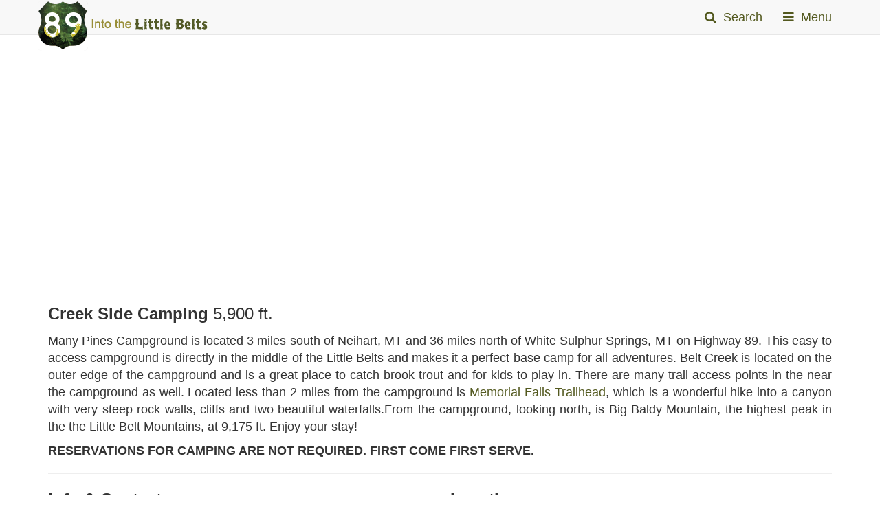

--- FILE ---
content_type: text/html; charset=UTF-8
request_url: https://www.intothelittlebelts.com/things-to-do/camping/many-pines-campground
body_size: 8613
content:
<!doctype html>
<html class="no-js" lang="en">
    <head>
        <meta charset="utf-8">
        <meta http-equiv="x-ua-compatible" content="ie=edge">
        <title>Camping - Many Pines Campground | Into the Little Belts</title>
        <meta name="description" content="Information about Many Pines Campground located on Highway 89 in Cascade County. ">
        <meta name="viewport" content="width=device-width, initial-scale=1">

        <link href="/favicon.ico" type="image/x-icon" rel="icon"/><link href="/favicon.ico" type="image/x-icon" rel="shortcut icon"/>        <link rel="apple-touch-icon" href="apple-touch-icon.png">

        <meta property="og:url" content="https://www.intothelittlebelts.com/things-to-do/camping/many-pines-campground/" />
        <meta property="og:type" content="website" />
        <meta property="og:title" content="Camping - Many Pines Campground | Into the Little Belts" />
        <meta property="og:description" content="Information about Many Pines Campground located on Highway 89 in Cascade County. " />
        <meta property="og:image" content="https://farm1.staticflickr.com/928/29927870018_9ee59e3bef_o.jpg" />

        <link rel="stylesheet" href="/css/main.css"/>        
    </head>
    <body>
        <!--[if lt IE 8]>
            <p class="browserupgrade">You are using an <strong>outdated</strong> browser. Please <a href="http://browsehappy.com/">upgrade your browser</a> to improve your experience.</p>
        <![endif]-->

        <nav id="navigation">
    <div class="navbar navbar-default navbar-fixed-top"> 
        <div class="container">
            <div class="navbar-header">
                <a class="navbar-brand little-belts-logo" href="/">
                <span class="sr-only">Into The Little Belts</span>
                </a>
            </div>

            <div class="main-nav">
                <ul class="nav navbar-nav navbar-right">
                    <li class="main-nav-search" v-show="showSearch" v-cloak>
                        <form class="navbar-form" v-cloak>
                            <div class="form-group">
                                <div class="input-group">
                                    <input class="form-control" name="search" placeholder="Search..." v-on:input="search" v-model="searchQuery" />
                                    <div class="input-group-addon">
                                        <a href="#" v-on:click.prevent="closeSearch"><i class="fa fa-close"></i></a>
                                    </div>
                                </div>
                            </div>
                        </form>

                    </li>
                    <li v-show="!showSearch"><a href="#" v-on:click.prevent="toggleSearch"><i class="fa fa-search nav-icon"></i>Search</a></li>
                    <li v-bind:class="{'activeMenu':menu}"><a href="#" v-on:click.prevent="toggleMenu"><i class="fa fa-navicon nav-icon"></i>Menu</a></li>
                </ul>
                <div class="results" v-show="searchQuery.length > 2" v-cloak>
                    <div class="results-loading" v-show="!pages">
                        <i class="fa fa-cog fa-spin fa-3x fa-fw"></i>
                        <span class="sr-only">Loading...</span>
                    </div>
                    <div class="list-group">
                        <a class="list-group-item" v-for="result in results" v-bind:href="result.url">
                            <span><strong>{{result.fullTitle}}</strong></span>
                            <p>{{result.description}}</p>
                        </a>
                    </div>
                    <span v-show="results.length === 0 && pages">No matches...</span>
                </div>
            </div>
        </div>
    </div>
    <div class="menu animated" v-bind:class="{'slideOutUp':!menu, 'slideInDown':menu, 'block':dirty}" id="#menu">
        <div class="container">
            <div class="row">
                <div class="menu-header">
                    <h2>Menu</h2>
                </div>
                <div class="menu-links" v-show="isActive('parents')" v-bind:class="{'left-menu': isLeft('parents')}">
                    <ul class="nav nav-pills nav-stacked">
                        <li v-bind:class="{'active':isActive()}"><a href="/">Home</a></li>
                        <li v-bind:class="{'active': isActive(1000)}"><a href="#" v-on:click.prevent="makeActive(1000, 0)">Webcams<i class="fa fa-chevron-right pull-right nav-icons"></i></a></li>
                        
                        <li v-bind:class="{'active': isActive(3)}"><a href="#" v-on:click.prevent="makeActive(3, 0)">Things to Do <i class="fa fa-chevron-right pull-right nav-icons"></i></a></li>
<li v-bind:class="{'active': isActive(10)}"><a href="#" v-on:click.prevent="makeActive(10, 0)">Services <i class="fa fa-chevron-right pull-right nav-icons"></i></a></li>
<li v-bind:class="{'active': isActive(9)}"><a href="#" v-on:click.prevent="makeActive(9, 0)">Communities <i class="fa fa-chevron-right pull-right nav-icons"></i></a></li>
<li v-bind:class="{'active': isActive()}"><a href="/maps">Maps</a></li>
<li v-bind:class="{'active': isActive()}"><a href="/mountain-maid-service">Mountain Maid Service</a></li>
<li v-bind:class="{'active': isActive()}"><a href="/event-calendar">Event Calendar</a></li>
<li v-bind:class="{'active': isActive(12)}"><a href="#" v-on:click.prevent="makeActive(12, 0)">Journals <i class="fa fa-chevron-right pull-right nav-icons"></i></a></li>
<li v-bind:class="{'active': isActive()}"><a href="/photos-and-videos">Photos & Videos</a></li>
<li v-bind:class="{'active': isActive()}"><a href="/get-involved">Get Involved</a></li>
<li v-bind:class="{'active': isActive()}"><a href="/about">About</a></li>
<li v-bind:class="{'active': isActive()}"><a href="/contact">Contact</a></li>
                    </ul>
                </div>
                <div class="menu-links" v-show="isActive(1000)">
                    <h3>Webcams</h3>
                    <hr/>
                    <ul class="nav nav-pills nav-stacked">
                        <li v-if="level === 1"><a href="#" v-on:click.prevent="goBack">Back <i class="fa fa-chevron-left pull-right nav-icons"></i></a></li>
                        <li class="visible-xs-block"><a href="#" v-on:click.prevent="goBack">Back <i class="fa fa-chevron-left pull-right nav-icons"></i></a></li>
                        <li v-bind:class="{'active': isActive(1001)}"><a href="#" v-on:click.prevent="makeActive(1001, 1)">Neihart Montana <i class="fa fa-chevron-right pull-right nav-icons"></i></a></li>
<li v-bind:class="{'active': isActive(1002)}"><a href="#" v-on:click.prevent="makeActive(1002, 1)">White Sulphur Springs <i class="fa fa-chevron-right pull-right nav-icons"></i></a></li>
<li v-bind:class="{'active': isActive(1005)}"><a href="#" v-on:click.prevent="makeActive(1005, 1)">Showdown Montana <i class="fa fa-chevron-right pull-right nav-icons"></i></a></li>
<li v-bind:class="{'active': isActive(1014)}"><a href="#" v-on:click.prevent="makeActive(1014, 1)">Highwood Mountains <i class="fa fa-chevron-right pull-right nav-icons"></i></a></li>
                    </ul>
                </div>
                <div class="menu-links" v-show="isActive(1001)" v-bind:class="{'left-menu': isLeft(1001)}"><h3>Neihart Montana</h3><hr/><ul class="nav nav-pills nav-stacked">
                <li><a href="/webcams/neihart-montana/south-neihart">South Neihart</a></li>
<li><a href="/webcams/neihart-montana/community-center">Community Center</a></li>
</ul>
</div>
<div class="menu-links" v-show="isActive(1002)" v-bind:class="{'left-menu': isLeft(1002)}"><h3>White Sulphur Springs</h3><hr/><ul class="nav nav-pills nav-stacked">
                <li><a href="/webcams/white-sulphur-springs/barnwood-cabin">Barnwood Cabin</a></li>
<li><a href="/webcams/white-sulphur-springs/the-garden-shop">The Garden Shop</a></li>
<li><a href="/webcams/white-sulphur-springs/the-branding-iron">The Branding Iron</a></li>
</ul>
</div>
<div class="menu-links" v-show="isActive(1005)" v-bind:class="{'left-menu': isLeft(1005)}"><h3>Showdown Montana</h3><hr/><ul class="nav nav-pills nav-stacked">
                <li><a href="/webcams/showdown-montana/learning-area">Learning Area</a></li>
<li><a href="/webcams/showdown-montana/lodge-mountain">Lodge Mountain</a></li>
<li><a href="/webcams/showdown-montana/porphyry-peak">Porphyry Peak</a></li>
<li><a href="/webcams/showdown-montana/top-rock">Top Rock</a></li>
</ul>
</div>
<div class="menu-links" v-show="isActive(1014)" v-bind:class="{'left-menu': isLeft(1014)}"><h3>Highwood Mountains</h3><hr/><ul class="nav nav-pills nav-stacked">
                <li><a href="/webcams/highwood-mountains/highwood-baldy">Highwood Baldy</a></li>
</ul>
</div>
                <div class="menu-links" v-show="isActive(3)" v-bind:class="{'left-menu': isLeft(3)}"><h3>Things to Do</h3><hr/><ul class="nav nav-pills nav-stacked">
                        <li v-if="level === 1"><a href="#" v-on:click.prevent="goBack">Back <i class="fa fa-chevron-left pull-right nav-icons"></i></a></li>
                        <li class="visible-xs-block"><a href="#" v-on:click.prevent="goBack">Back <i class="fa fa-chevron-left pull-right nav-icons"></i></a></li>
                <li v-bind:class="{'active': isActive(24)}"><a href="#" v-on:click.prevent="makeActive(24, 1)">Camping<i class="fa fa-chevron-right pull-right nav-icons"></i></a></li>
<li v-bind:class="{'active': isActive(283)}"><a href="#" v-on:click.prevent="makeActive(283, 1)">Trails<i class="fa fa-chevron-right pull-right nav-icons"></i></a></li>
<li v-bind:class="{'active': isActive(30)}"><a href="#" v-on:click.prevent="makeActive(30, 1)">Fishing<i class="fa fa-chevron-right pull-right nav-icons"></i></a></li>
<li v-bind:class="{'active': isActive(28)}"><a href="#" v-on:click.prevent="makeActive(28, 1)">Museums<i class="fa fa-chevron-right pull-right nav-icons"></i></a></li>
<li v-bind:class="{'active': isActive(282)}"><a href="#" v-on:click.prevent="makeActive(282, 1)">Historic Points<i class="fa fa-chevron-right pull-right nav-icons"></i></a></li>
<li><a href="/things-to-do/hunting">Hunting</a></li>
<li v-bind:class="{'active': isActive(247)}"><a href="#" v-on:click.prevent="makeActive(247, 1)">Downhill Skiing<i class="fa fa-chevron-right pull-right nav-icons"></i></a></li>
<li v-bind:class="{'active': isActive(393)}"><a href="#" v-on:click.prevent="makeActive(393, 1)">Golf<i class="fa fa-chevron-right pull-right nav-icons"></i></a></li>
</ul>
</div>
<div class="menu-links" v-show="isActive(10)" v-bind:class="{'left-menu': isLeft(10)}"><h3>Services</h3><hr/><ul class="nav nav-pills nav-stacked">
                        <li v-if="level === 1"><a href="#" v-on:click.prevent="goBack">Back <i class="fa fa-chevron-left pull-right nav-icons"></i></a></li>
                        <li class="visible-xs-block"><a href="#" v-on:click.prevent="goBack">Back <i class="fa fa-chevron-left pull-right nav-icons"></i></a></li>
                <li v-bind:class="{'active': isActive(52)}"><a href="#" v-on:click.prevent="makeActive(52, 1)">Lodging<i class="fa fa-chevron-right pull-right nav-icons"></i></a></li>
<li v-bind:class="{'active': isActive(49)}"><a href="#" v-on:click.prevent="makeActive(49, 1)">Food & Drink<i class="fa fa-chevron-right pull-right nav-icons"></i></a></li>
<li v-bind:class="{'active': isActive(50)}"><a href="#" v-on:click.prevent="makeActive(50, 1)">Groceries<i class="fa fa-chevron-right pull-right nav-icons"></i></a></li>
<li v-bind:class="{'active': isActive(51)}"><a href="#" v-on:click.prevent="makeActive(51, 1)">Gas & Auto<i class="fa fa-chevron-right pull-right nav-icons"></i></a></li>
<li v-bind:class="{'active': isActive(53)}"><a href="#" v-on:click.prevent="makeActive(53, 1)">Breweries<i class="fa fa-chevron-right pull-right nav-icons"></i></a></li>
<li v-bind:class="{'active': isActive(54)}"><a href="#" v-on:click.prevent="makeActive(54, 1)">Mercantile<i class="fa fa-chevron-right pull-right nav-icons"></i></a></li>
<li v-bind:class="{'active': isActive(377)}"><a href="#" v-on:click.prevent="makeActive(377, 1)">Barber Shops<i class="fa fa-chevron-right pull-right nav-icons"></i></a></li>
<li><a href="/services/banks-and-atm">Banks & ATM</a></li>
<li><a href="/services/post-office">Post Office</a></li>
<li><a href="/services/emergency">Emergency</a></li>
</ul>
</div>
<div class="menu-links" v-show="isActive(9)" v-bind:class="{'left-menu': isLeft(9)}"><h3>Communities</h3><hr/><ul class="nav nav-pills nav-stacked">
                        <li v-if="level === 1"><a href="#" v-on:click.prevent="goBack">Back <i class="fa fa-chevron-left pull-right nav-icons"></i></a></li>
                        <li class="visible-xs-block"><a href="#" v-on:click.prevent="goBack">Back <i class="fa fa-chevron-left pull-right nav-icons"></i></a></li>
                <li><a href="/communities/meagher-county">Meagher County</a></li>
<li><a href="/communities/cascade-county">Cascade County</a></li>
<li><a href="/communities/judith-basin-county">Judith Basin County</a></li>
<li><a href="/communities/wheatland-county">Wheatland County</a></li>
</ul>
</div>
<div class="menu-links" v-show="isActive(12)" v-bind:class="{'left-menu': isLeft(12)}"><h3>Journals</h3><hr/><ul class="nav nav-pills nav-stacked">
                        <li v-if="level === 1"><a href="#" v-on:click.prevent="goBack">Back <i class="fa fa-chevron-left pull-right nav-icons"></i></a></li>
                        <li class="visible-xs-block"><a href="#" v-on:click.prevent="goBack">Back <i class="fa fa-chevron-left pull-right nav-icons"></i></a></li>
                <li><a href="/journals/5.8-earthquake-near-lincoln-montana">5.8 Earthquake near Lincoln, Montana</a></li>
<li><a href="/journals/high-school-student-spearheads-local-coat-swap">High School Student Spearheads Local Coat Swap </a></li>
<li><a href="/journals/sheep-creek-canyon-land-acquisition">Sheep Creek Canyon Land Acquisition</a></li>
<li><a href="/journals/low-cost-ways-to-help-your-children-learn-at-home">Low-Cost Ways to Help Your Children Learn at  Home</a></li>
</ul>
</div>
                <div class="menu-links" v-show="isActive(24)" v-bind:class="{'left-menu' : isLeft(24)}"><h3>Camping</h3><hr/><ul class="nav nav-pills nav-stacked">
                                    <li class="visible-xs-block"><a href="#" v-on:click.prevent="goBack">Back <i class="fa fa-chevron-left pull-right nav-icons"></i></a></li>
                        <li v-if="level === 2"><a href="#" v-on:click.prevent="goBack">Back <i class="fa fa-chevron-left pull-right nav-icons"></i></a></li>
                            <li><a href="/things-to-do/camping/kings-hill-campground">Kings Hill Campground</a></li>
<li><a href="/things-to-do/camping/many-pines-campground">Many Pines Campground</a></li>
<li><a href="/things-to-do/camping/aspen-campground">Aspen Campground</a></li>
<li><a href="/things-to-do/camping/jumping-creek-campground">Jumping Creek Campground</a></li>
<li><a href="/things-to-do/camping/hughesville-dispersed-camping">Hughesville Dispersed Camping</a></li>
<li><a href="/things-to-do/camping/logging-creek-campground">Logging Creek Campground</a></li>
<li><a href="/things-to-do/camping/newlan-creek-campground">Newlan Creek Campground</a></li>
<li><a href="/things-to-do/camping/grasshopper-creek-campground">Grasshopper Creek Campground</a></li>
<li><a href="/things-to-do/camping/richardson-campground">Richardson Campground</a></li>
<li><a href="/things-to-do/camping/spring-creek-campground">Spring Creek Campground</a></li>
<li><a href="/things-to-do/camping/dry-wolf-campground">Dry Wolf Campground</a></li>
<li><a href="/things-to-do/camping/dry-pole-campground">Dry Pole Campground</a></li>
<li><a href="/things-to-do/camping/hay-canyon-campground">Hay Canyon Campground</a></li>
<li><a href="/things-to-do/camping/fred-m-ellis-memorial-campground">Fred M Ellis Memorial Campground</a></li>
<li><a href="/things-to-do/camping/indian-hill-campground">Indian Hill Campground</a></li>
<li><a href="/things-to-do/camping/moose-creek-campground">Moose Creek Campground</a></li>
<li><a href="/things-to-do/camping/whitetail-campground">Whitetail Campground</a></li>
</ul>
</div>
<div class="menu-links" v-show="isActive(283)" v-bind:class="{'left-menu' : isLeft(283)}"><h3>Trails</h3><hr/><ul class="nav nav-pills nav-stacked">
                                    <li class="visible-xs-block"><a href="#" v-on:click.prevent="goBack">Back <i class="fa fa-chevron-left pull-right nav-icons"></i></a></li>
                        <li v-if="level === 2"><a href="#" v-on:click.prevent="goBack">Back <i class="fa fa-chevron-left pull-right nav-icons"></i></a></li>
                            <li v-bind:class="{'active': isActive(284)}"><a href="#" v-on:click.prevent="makeActive(284, 2)">Hike<i class="fa fa-chevron-right pull-right nav-icons"></i></a></li>
<li v-bind:class="{'active': isActive(285)}"><a href="#" v-on:click.prevent="makeActive(285, 2)">Motor<i class="fa fa-chevron-right pull-right nav-icons"></i></a></li>
<li><a href="/things-to-do/trails/cross-country">Cross Country</a></li>
<li><a href="/things-to-do/trails/horseback">Horseback</a></li>
<li><a href="/things-to-do/trails/snowmobiling">Snowmobiling</a></li>
</ul>
</div>
<div class="menu-links" v-show="isActive(30)" v-bind:class="{'left-menu' : isLeft(30)}"><h3>Fishing</h3><hr/><ul class="nav nav-pills nav-stacked">
                                    <li class="visible-xs-block"><a href="#" v-on:click.prevent="goBack">Back <i class="fa fa-chevron-left pull-right nav-icons"></i></a></li>
                        <li v-if="level === 2"><a href="#" v-on:click.prevent="goBack">Back <i class="fa fa-chevron-left pull-right nav-icons"></i></a></li>
                            <li><a href="/things-to-do/fishing/sheep-creek">Sheep Creek</a></li>
</ul>
</div>
<div class="menu-links" v-show="isActive(28)" v-bind:class="{'left-menu' : isLeft(28)}"><h3>Museums</h3><hr/><ul class="nav nav-pills nav-stacked">
                                    <li class="visible-xs-block"><a href="#" v-on:click.prevent="goBack">Back <i class="fa fa-chevron-left pull-right nav-icons"></i></a></li>
                        <li v-if="level === 2"><a href="#" v-on:click.prevent="goBack">Back <i class="fa fa-chevron-left pull-right nav-icons"></i></a></li>
                            <li><a href="/things-to-do/museums/the-castle-museum-and-carriage-house">The Castle Museum & Carriage House</a></li>
<li><a href="/things-to-do/museums/charles-m-bair-family-museum">Charles M Bair Family Museum</a></li>
</ul>
</div>
<div class="menu-links" v-show="isActive(282)" v-bind:class="{'left-menu' : isLeft(282)}"><h3>Historic Points</h3><hr/><ul class="nav nav-pills nav-stacked">
                                    <li class="visible-xs-block"><a href="#" v-on:click.prevent="goBack">Back <i class="fa fa-chevron-left pull-right nav-icons"></i></a></li>
                        <li v-if="level === 2"><a href="#" v-on:click.prevent="goBack">Back <i class="fa fa-chevron-left pull-right nav-icons"></i></a></li>
                            <li><a href="/things-to-do/historic-points/ace-in-the-hole">Ace in the Hole</a></li>
<li><a href="/things-to-do/historic-points/carroll-trail">Carroll Trail</a></li>
<li><a href="/things-to-do/historic-points/armington-junction">Armington Junction</a></li>
<li><a href="/things-to-do/historic-points/sluice-boxes-state-park">Sluice Boxes State Park</a></li>
</ul>
</div>
<div class="menu-links" v-show="isActive(247)" v-bind:class="{'left-menu' : isLeft(247)}"><h3>Downhill Skiing</h3><hr/><ul class="nav nav-pills nav-stacked">
                                    <li class="visible-xs-block"><a href="#" v-on:click.prevent="goBack">Back <i class="fa fa-chevron-left pull-right nav-icons"></i></a></li>
                        <li v-if="level === 2"><a href="#" v-on:click.prevent="goBack">Back <i class="fa fa-chevron-left pull-right nav-icons"></i></a></li>
                            <li><a href="/things-to-do/downhill-skiing/showdown-montana">Showdown Montana</a></li>
</ul>
</div>
<div class="menu-links" v-show="isActive(393)" v-bind:class="{'left-menu' : isLeft(393)}"><h3>Golf</h3><hr/><ul class="nav nav-pills nav-stacked">
                                    <li class="visible-xs-block"><a href="#" v-on:click.prevent="goBack">Back <i class="fa fa-chevron-left pull-right nav-icons"></i></a></li>
                        <li v-if="level === 2"><a href="#" v-on:click.prevent="goBack">Back <i class="fa fa-chevron-left pull-right nav-icons"></i></a></li>
                            <li><a href="/things-to-do/golf/jawbone-creek-country-club">Jawbone Creek Country Club</a></li>
<li><a href="/things-to-do/golf/arrowhead-meadows-golf-course">Arrowhead Meadows Golf Course</a></li>
</ul>
</div>
<div class="menu-links" v-show="isActive(52)" v-bind:class="{'left-menu' : isLeft(52)}"><h3>Lodging</h3><hr/><ul class="nav nav-pills nav-stacked">
                                    <li class="visible-xs-block"><a href="#" v-on:click.prevent="goBack">Back <i class="fa fa-chevron-left pull-right nav-icons"></i></a></li>
                        <li v-if="level === 2"><a href="#" v-on:click.prevent="goBack">Back <i class="fa fa-chevron-left pull-right nav-icons"></i></a></li>
                            <li v-bind:class="{'active': isActive(142)}"><a href="#" v-on:click.prevent="makeActive(142, 2)">Neihart<i class="fa fa-chevron-right pull-right nav-icons"></i></a></li>
<li v-bind:class="{'active': isActive(177)}"><a href="#" v-on:click.prevent="makeActive(177, 2)">Monarch<i class="fa fa-chevron-right pull-right nav-icons"></i></a></li>
<li v-bind:class="{'active': isActive(184)}"><a href="#" v-on:click.prevent="makeActive(184, 2)">White Sulphur Springs<i class="fa fa-chevron-right pull-right nav-icons"></i></a></li>
<li v-bind:class="{'active': isActive(345)}"><a href="#" v-on:click.prevent="makeActive(345, 2)">Harlowton<i class="fa fa-chevron-right pull-right nav-icons"></i></a></li>
<li v-bind:class="{'active': isActive(344)}"><a href="#" v-on:click.prevent="makeActive(344, 2)">Martinsdale<i class="fa fa-chevron-right pull-right nav-icons"></i></a></li>
<li v-bind:class="{'active': isActive(413)}"><a href="#" v-on:click.prevent="makeActive(413, 2)">Checkerboard<i class="fa fa-chevron-right pull-right nav-icons"></i></a></li>
<li v-bind:class="{'active': isActive(368)}"><a href="#" v-on:click.prevent="makeActive(368, 2)">Stanford<i class="fa fa-chevron-right pull-right nav-icons"></i></a></li>
<li><a href="/services/lodging/belt">Belt</a></li>
</ul>
</div>
<div class="menu-links" v-show="isActive(49)" v-bind:class="{'left-menu' : isLeft(49)}"><h3>Food & Drink</h3><hr/><ul class="nav nav-pills nav-stacked">
                                    <li class="visible-xs-block"><a href="#" v-on:click.prevent="goBack">Back <i class="fa fa-chevron-left pull-right nav-icons"></i></a></li>
                        <li v-if="level === 2"><a href="#" v-on:click.prevent="goBack">Back <i class="fa fa-chevron-left pull-right nav-icons"></i></a></li>
                            <li v-bind:class="{'active': isActive(135)}"><a href="#" v-on:click.prevent="makeActive(135, 2)">Neihart<i class="fa fa-chevron-right pull-right nav-icons"></i></a></li>
<li v-bind:class="{'active': isActive(168)}"><a href="#" v-on:click.prevent="makeActive(168, 2)">Monarch<i class="fa fa-chevron-right pull-right nav-icons"></i></a></li>
<li v-bind:class="{'active': isActive(167)}"><a href="#" v-on:click.prevent="makeActive(167, 2)">White Sulphur Springs<i class="fa fa-chevron-right pull-right nav-icons"></i></a></li>
<li v-bind:class="{'active': isActive(192)}"><a href="#" v-on:click.prevent="makeActive(192, 2)">Belt<i class="fa fa-chevron-right pull-right nav-icons"></i></a></li>
<li v-bind:class="{'active': isActive(328)}"><a href="#" v-on:click.prevent="makeActive(328, 2)">Stanford <i class="fa fa-chevron-right pull-right nav-icons"></i></a></li>
<li v-bind:class="{'active': isActive(333)}"><a href="#" v-on:click.prevent="makeActive(333, 2)">Hobson <i class="fa fa-chevron-right pull-right nav-icons"></i></a></li>
<li v-bind:class="{'active': isActive(343)}"><a href="#" v-on:click.prevent="makeActive(343, 2)">Harlowton<i class="fa fa-chevron-right pull-right nav-icons"></i></a></li>
<li v-bind:class="{'active': isActive(402)}"><a href="#" v-on:click.prevent="makeActive(402, 2)">Utica<i class="fa fa-chevron-right pull-right nav-icons"></i></a></li>
<li v-bind:class="{'active': isActive(404)}"><a href="#" v-on:click.prevent="makeActive(404, 2)">Ringling<i class="fa fa-chevron-right pull-right nav-icons"></i></a></li>
<li v-bind:class="{'active': isActive(406)}"><a href="#" v-on:click.prevent="makeActive(406, 2)">Martinsdale<i class="fa fa-chevron-right pull-right nav-icons"></i></a></li>
<li v-bind:class="{'active': isActive(408)}"><a href="#" v-on:click.prevent="makeActive(408, 2)">Windham<i class="fa fa-chevron-right pull-right nav-icons"></i></a></li>
<li v-bind:class="{'active': isActive(411)}"><a href="#" v-on:click.prevent="makeActive(411, 2)">Checkerboard<i class="fa fa-chevron-right pull-right nav-icons"></i></a></li>
</ul>
</div>
<div class="menu-links" v-show="isActive(50)" v-bind:class="{'left-menu' : isLeft(50)}"><h3>Groceries</h3><hr/><ul class="nav nav-pills nav-stacked">
                                    <li class="visible-xs-block"><a href="#" v-on:click.prevent="goBack">Back <i class="fa fa-chevron-left pull-right nav-icons"></i></a></li>
                        <li v-if="level === 2"><a href="#" v-on:click.prevent="goBack">Back <i class="fa fa-chevron-left pull-right nav-icons"></i></a></li>
                            <li v-bind:class="{'active': isActive(137)}"><a href="#" v-on:click.prevent="makeActive(137, 2)">Neihart<i class="fa fa-chevron-right pull-right nav-icons"></i></a></li>
<li v-bind:class="{'active': isActive(170)}"><a href="#" v-on:click.prevent="makeActive(170, 2)">White Sulphur Springs<i class="fa fa-chevron-right pull-right nav-icons"></i></a></li>
<li v-bind:class="{'active': isActive(227)}"><a href="#" v-on:click.prevent="makeActive(227, 2)">Belt<i class="fa fa-chevron-right pull-right nav-icons"></i></a></li>
<li v-bind:class="{'active': isActive(330)}"><a href="#" v-on:click.prevent="makeActive(330, 2)">Stanford<i class="fa fa-chevron-right pull-right nav-icons"></i></a></li>
<li v-bind:class="{'active': isActive(338)}"><a href="#" v-on:click.prevent="makeActive(338, 2)">Hobson<i class="fa fa-chevron-right pull-right nav-icons"></i></a></li>
<li v-bind:class="{'active': isActive(342)}"><a href="#" v-on:click.prevent="makeActive(342, 2)">Harlowton<i class="fa fa-chevron-right pull-right nav-icons"></i></a></li>
<li v-bind:class="{'active': isActive(400)}"><a href="#" v-on:click.prevent="makeActive(400, 2)">Moore<i class="fa fa-chevron-right pull-right nav-icons"></i></a></li>
</ul>
</div>
<div class="menu-links" v-show="isActive(51)" v-bind:class="{'left-menu' : isLeft(51)}"><h3>Gas & Auto</h3><hr/><ul class="nav nav-pills nav-stacked">
                                    <li class="visible-xs-block"><a href="#" v-on:click.prevent="goBack">Back <i class="fa fa-chevron-left pull-right nav-icons"></i></a></li>
                        <li v-if="level === 2"><a href="#" v-on:click.prevent="goBack">Back <i class="fa fa-chevron-left pull-right nav-icons"></i></a></li>
                            <li v-bind:class="{'active': isActive(139)}"><a href="#" v-on:click.prevent="makeActive(139, 2)">Neihart<i class="fa fa-chevron-right pull-right nav-icons"></i></a></li>
<li v-bind:class="{'active': isActive(235)}"><a href="#" v-on:click.prevent="makeActive(235, 2)">White Sulphur Springs<i class="fa fa-chevron-right pull-right nav-icons"></i></a></li>
<li v-bind:class="{'active': isActive(307)}"><a href="#" v-on:click.prevent="makeActive(307, 2)">Belt <i class="fa fa-chevron-right pull-right nav-icons"></i></a></li>
<li v-bind:class="{'active': isActive(356)}"><a href="#" v-on:click.prevent="makeActive(356, 2)">Harlowton<i class="fa fa-chevron-right pull-right nav-icons"></i></a></li>
<li v-bind:class="{'active': isActive(331)}"><a href="#" v-on:click.prevent="makeActive(331, 2)">Stanford<i class="fa fa-chevron-right pull-right nav-icons"></i></a></li>
<li v-bind:class="{'active': isActive(421)}"><a href="#" v-on:click.prevent="makeActive(421, 2)">Judith Gap<i class="fa fa-chevron-right pull-right nav-icons"></i></a></li>
<li v-bind:class="{'active': isActive(423)}"><a href="#" v-on:click.prevent="makeActive(423, 2)">Moore<i class="fa fa-chevron-right pull-right nav-icons"></i></a></li>
<li v-bind:class="{'active': isActive(425)}"><a href="#" v-on:click.prevent="makeActive(425, 2)">Raynesford<i class="fa fa-chevron-right pull-right nav-icons"></i></a></li>
</ul>
</div>
<div class="menu-links" v-show="isActive(53)" v-bind:class="{'left-menu' : isLeft(53)}"><h3>Breweries</h3><hr/><ul class="nav nav-pills nav-stacked">
                                    <li class="visible-xs-block"><a href="#" v-on:click.prevent="goBack">Back <i class="fa fa-chevron-left pull-right nav-icons"></i></a></li>
                        <li v-if="level === 2"><a href="#" v-on:click.prevent="goBack">Back <i class="fa fa-chevron-left pull-right nav-icons"></i></a></li>
                            <li v-bind:class="{'active': isActive(144)}"><a href="#" v-on:click.prevent="makeActive(144, 2)">White Sulphur Springs<i class="fa fa-chevron-right pull-right nav-icons"></i></a></li>
<li v-bind:class="{'active': isActive(179)}"><a href="#" v-on:click.prevent="makeActive(179, 2)">Belt<i class="fa fa-chevron-right pull-right nav-icons"></i></a></li>
<li v-bind:class="{'active': isActive(375)}"><a href="#" v-on:click.prevent="makeActive(375, 2)">Harlowton <i class="fa fa-chevron-right pull-right nav-icons"></i></a></li>
</ul>
</div>
<div class="menu-links" v-show="isActive(54)" v-bind:class="{'left-menu' : isLeft(54)}"><h3>Mercantile</h3><hr/><ul class="nav nav-pills nav-stacked">
                                    <li class="visible-xs-block"><a href="#" v-on:click.prevent="goBack">Back <i class="fa fa-chevron-left pull-right nav-icons"></i></a></li>
                        <li v-if="level === 2"><a href="#" v-on:click.prevent="goBack">Back <i class="fa fa-chevron-left pull-right nav-icons"></i></a></li>
                            <li v-bind:class="{'active': isActive(146)}"><a href="#" v-on:click.prevent="makeActive(146, 2)">White Sulphur Springs<i class="fa fa-chevron-right pull-right nav-icons"></i></a></li>
<li v-bind:class="{'active': isActive(310)}"><a href="#" v-on:click.prevent="makeActive(310, 2)">Neihart<i class="fa fa-chevron-right pull-right nav-icons"></i></a></li>
<li v-bind:class="{'active': isActive(313)}"><a href="#" v-on:click.prevent="makeActive(313, 2)">Belt<i class="fa fa-chevron-right pull-right nav-icons"></i></a></li>
<li v-bind:class="{'active': isActive(358)}"><a href="#" v-on:click.prevent="makeActive(358, 2)">Harlowton <i class="fa fa-chevron-right pull-right nav-icons"></i></a></li>
<li v-bind:class="{'active': isActive(427)}"><a href="#" v-on:click.prevent="makeActive(427, 2)">Moore<i class="fa fa-chevron-right pull-right nav-icons"></i></a></li>
<li v-bind:class="{'active': isActive(429)}"><a href="#" v-on:click.prevent="makeActive(429, 2)">Stanford<i class="fa fa-chevron-right pull-right nav-icons"></i></a></li>
</ul>
</div>
<div class="menu-links" v-show="isActive(377)" v-bind:class="{'left-menu' : isLeft(377)}"><h3>Barber Shops</h3><hr/><ul class="nav nav-pills nav-stacked">
                                    <li class="visible-xs-block"><a href="#" v-on:click.prevent="goBack">Back <i class="fa fa-chevron-left pull-right nav-icons"></i></a></li>
                        <li v-if="level === 2"><a href="#" v-on:click.prevent="goBack">Back <i class="fa fa-chevron-left pull-right nav-icons"></i></a></li>
                            <li v-bind:class="{'active': isActive(378)}"><a href="#" v-on:click.prevent="makeActive(378, 2)">White Sulphur Springs<i class="fa fa-chevron-right pull-right nav-icons"></i></a></li>
</ul>
</div>
                <div class="menu-links" v-show="isActive(284)"><h3>Hike</h3><hr/><ul class="nav nav-pills nav-stacked">
                                            <li class="visible-xs-block"><a href="#" v-on:click.prevent="goBack">Back <i class="fa fa-chevron-left pull-right nav-icons"></i></a></li>
                                            <li v-if="level === 3"><a href="#" v-on:click.prevent="goBack">Back <i class="fa fa-chevron-left pull-right nav-icons"></i></a></li>
                                    <li><a href="/things-to-do/trails/hike/memorial-falls">Memorial Falls</a></li>
<li><a href="/things-to-do/trails/hike/elephant-rock">Elephant Rock</a></li>
</ul>
</div>
<div class="menu-links" v-show="isActive(285)"><h3>Motor</h3><hr/><ul class="nav nav-pills nav-stacked">
                                            <li class="visible-xs-block"><a href="#" v-on:click.prevent="goBack">Back <i class="fa fa-chevron-left pull-right nav-icons"></i></a></li>
                                            <li v-if="level === 3"><a href="#" v-on:click.prevent="goBack">Back <i class="fa fa-chevron-left pull-right nav-icons"></i></a></li>
                                    <li><a href="/things-to-do/trails/motor/deep-creek">Deep Creek</a></li>
<li><a href="/things-to-do/trails/motor/taylor-hills">Taylor Hills</a></li>
<li><a href="/things-to-do/trails/motor/south-pilgrim-creek">South Pilgrim Creek</a></li>
<li><a href="/things-to-do/trails/motor/balsinger">Balsinger</a></li>
</ul>
</div>
<div class="menu-links" v-show="isActive(142)"><h3>Neihart</h3><hr/><ul class="nav nav-pills nav-stacked">
                                            <li class="visible-xs-block"><a href="#" v-on:click.prevent="goBack">Back <i class="fa fa-chevron-left pull-right nav-icons"></i></a></li>
                                            <li v-if="level === 3"><a href="#" v-on:click.prevent="goBack">Back <i class="fa fa-chevron-left pull-right nav-icons"></i></a></li>
                                    <li><a href="/services/lodging/neihart/bob's-bar-dining-and-motel">Bob's Bar Dining and Motel</a></li>
</ul>
</div>
<div class="menu-links" v-show="isActive(177)"><h3>Monarch</h3><hr/><ul class="nav nav-pills nav-stacked">
                                            <li class="visible-xs-block"><a href="#" v-on:click.prevent="goBack">Back <i class="fa fa-chevron-left pull-right nav-icons"></i></a></li>
                                            <li v-if="level === 3"><a href="#" v-on:click.prevent="goBack">Back <i class="fa fa-chevron-left pull-right nav-icons"></i></a></li>
                                    <li><a href="/services/lodging/monarch/cougar-canyon">Cougar Canyon </a></li>
</ul>
</div>
<div class="menu-links" v-show="isActive(184)"><h3>White Sulphur Springs</h3><hr/><ul class="nav nav-pills nav-stacked">
                                            <li class="visible-xs-block"><a href="#" v-on:click.prevent="goBack">Back <i class="fa fa-chevron-left pull-right nav-icons"></i></a></li>
                                            <li v-if="level === 3"><a href="#" v-on:click.prevent="goBack">Back <i class="fa fa-chevron-left pull-right nav-icons"></i></a></li>
                                    <li><a href="/services/lodging/white-sulphur-springs/spa-hot-springs-motel">Spa Hot Springs Motel</a></li>
<li><a href="/services/lodging/white-sulphur-springs/all-seasons-inn-and-suites">All Seasons Inn and Suites</a></li>
<li><a href="/services/lodging/white-sulphur-springs/tenderfoot-hotel-and-cabins">Tenderfoot Hotel and Cabins</a></li>
<li><a href="/services/lodging/white-sulphur-springs/heaven-on-earth-ranch">Heaven on Earth Ranch</a></li>
</ul>
</div>
<div class="menu-links" v-show="isActive(345)"><h3>Harlowton</h3><hr/><ul class="nav nav-pills nav-stacked">
                                            <li class="visible-xs-block"><a href="#" v-on:click.prevent="goBack">Back <i class="fa fa-chevron-left pull-right nav-icons"></i></a></li>
                                            <li v-if="level === 3"><a href="#" v-on:click.prevent="goBack">Back <i class="fa fa-chevron-left pull-right nav-icons"></i></a></li>
                                    <li><a href="/services/lodging/harlowton/country-side-inn">Country Side Inn</a></li>
<li><a href="/services/lodging/harlowton/corral-motel">Corral Motel</a></li>
</ul>
</div>
<div class="menu-links" v-show="isActive(344)"><h3>Martinsdale</h3><hr/><ul class="nav nav-pills nav-stacked">
                                            <li class="visible-xs-block"><a href="#" v-on:click.prevent="goBack">Back <i class="fa fa-chevron-left pull-right nav-icons"></i></a></li>
                                            <li v-if="level === 3"><a href="#" v-on:click.prevent="goBack">Back <i class="fa fa-chevron-left pull-right nav-icons"></i></a></li>
                                    <li><a href="/services/lodging/martinsdale/crazy-mountain-inn">Crazy Mountain Inn</a></li>
</ul>
</div>
<div class="menu-links" v-show="isActive(413)"><h3>Checkerboard</h3><hr/><ul class="nav nav-pills nav-stacked">
                                            <li class="visible-xs-block"><a href="#" v-on:click.prevent="goBack">Back <i class="fa fa-chevron-left pull-right nav-icons"></i></a></li>
                                            <li v-if="level === 3"><a href="#" v-on:click.prevent="goBack">Back <i class="fa fa-chevron-left pull-right nav-icons"></i></a></li>
                                    <li><a href="/services/lodging/checkerboard/checkerboard-inn-and-bar">Checkerboard Inn and Bar</a></li>
</ul>
</div>
<div class="menu-links" v-show="isActive(368)"><h3>Stanford</h3><hr/><ul class="nav nav-pills nav-stacked">
                                            <li class="visible-xs-block"><a href="#" v-on:click.prevent="goBack">Back <i class="fa fa-chevron-left pull-right nav-icons"></i></a></li>
                                            <li v-if="level === 3"><a href="#" v-on:click.prevent="goBack">Back <i class="fa fa-chevron-left pull-right nav-icons"></i></a></li>
                                    <li><a href="/services/lodging/stanford/sundown-motel">Sundown Motel</a></li>
<li><a href="/services/lodging/stanford/double-b-rv-park">Double B RV Park</a></li>
</ul>
</div>
<div class="menu-links" v-show="isActive(135)"><h3>Neihart</h3><hr/><ul class="nav nav-pills nav-stacked">
                                            <li class="visible-xs-block"><a href="#" v-on:click.prevent="goBack">Back <i class="fa fa-chevron-left pull-right nav-icons"></i></a></li>
                                            <li v-if="level === 3"><a href="#" v-on:click.prevent="goBack">Back <i class="fa fa-chevron-left pull-right nav-icons"></i></a></li>
                                    <li><a href="/services/food-and-drink/neihart/bob's-bar-dining-and-motel">Bob's Bar Dining & Motel</a></li>
</ul>
</div>
<div class="menu-links" v-show="isActive(168)"><h3>Monarch</h3><hr/><ul class="nav nav-pills nav-stacked">
                                            <li class="visible-xs-block"><a href="#" v-on:click.prevent="goBack">Back <i class="fa fa-chevron-left pull-right nav-icons"></i></a></li>
                                            <li v-if="level === 3"><a href="#" v-on:click.prevent="goBack">Back <i class="fa fa-chevron-left pull-right nav-icons"></i></a></li>
                                    <li><a href="/services/food-and-drink/monarch/cougar-canyon">Cougar Canyon</a></li>
</ul>
</div>
<div class="menu-links" v-show="isActive(167)"><h3>White Sulphur Springs</h3><hr/><ul class="nav nav-pills nav-stacked">
                                            <li class="visible-xs-block"><a href="#" v-on:click.prevent="goBack">Back <i class="fa fa-chevron-left pull-right nav-icons"></i></a></li>
                                            <li v-if="level === 3"><a href="#" v-on:click.prevent="goBack">Back <i class="fa fa-chevron-left pull-right nav-icons"></i></a></li>
                                    <li><a href="/services/food-and-drink/white-sulphur-springs/bar-47">Bar 47</a></li>
<li><a href="/services/food-and-drink/white-sulphur-springs/stageline-pizza">Stageline Pizza</a></li>
<li><a href="/services/food-and-drink/white-sulphur-springs/montana-roadhouse">Montana Roadhouse</a></li>
<li><a href="/services/food-and-drink/white-sulphur-springs/branding-iron-cafe">Branding Iron Cafe</a></li>
<li><a href="/services/food-and-drink/white-sulphur-springs/the-lane-bar">The Lane Bar</a></li>
<li><a href="/services/food-and-drink/white-sulphur-springs/stockman's-bar">Stockman's bar</a></li>
<li><a href="/services/food-and-drink/white-sulphur-springs/snook's-diner">Snook's Diner</a></li>
<li><a href="/services/food-and-drink/white-sulphur-springs/haugan-express">Haugan Express</a></li>
<li><a href="/services/food-and-drink/white-sulphur-springs/garden-shop-and-espresso">Garden Shop & Espresso</a></li>
<li><a href="/services/food-and-drink/white-sulphur-springs/the-chicken-shack">The Chicken Shack</a></li>
</ul>
</div>
<div class="menu-links" v-show="isActive(192)"><h3>Belt</h3><hr/><ul class="nav nav-pills nav-stacked">
                                            <li class="visible-xs-block"><a href="#" v-on:click.prevent="goBack">Back <i class="fa fa-chevron-left pull-right nav-icons"></i></a></li>
                                            <li v-if="level === 3"><a href="#" v-on:click.prevent="goBack">Back <i class="fa fa-chevron-left pull-right nav-icons"></i></a></li>
                                    <li><a href="/services/food-and-drink/belt/harvest-moon-saloon">Harvest Moon Saloon</a></li>
<li><a href="/services/food-and-drink/belt/little-belts-pizza-bowl">Little Belts Pizza Bowl</a></li>
<li><a href="/services/food-and-drink/belt/belt-creek-brew-pub">Belt Creek Brew Pub </a></li>
<li><a href="/services/food-and-drink/belt/east-side-bar-and-grill">East Side Bar & Grill</a></li>
</ul>
</div>
<div class="menu-links" v-show="isActive(328)"><h3>Stanford </h3><hr/><ul class="nav nav-pills nav-stacked">
                                            <li class="visible-xs-block"><a href="#" v-on:click.prevent="goBack">Back <i class="fa fa-chevron-left pull-right nav-icons"></i></a></li>
                                            <li v-if="level === 3"><a href="#" v-on:click.prevent="goBack">Back <i class="fa fa-chevron-left pull-right nav-icons"></i></a></li>
                                    <li><a href="/services/food-and-drink/stanford/wolves-den-cafe">Wolves Den Cafe</a></li>
<li><a href="/services/food-and-drink/stanford/waterhole-saloon">Waterhole Saloon</a></li>
</ul>
</div>
<div class="menu-links" v-show="isActive(333)"><h3>Hobson </h3><hr/><ul class="nav nav-pills nav-stacked">
                                            <li class="visible-xs-block"><a href="#" v-on:click.prevent="goBack">Back <i class="fa fa-chevron-left pull-right nav-icons"></i></a></li>
                                            <li v-if="level === 3"><a href="#" v-on:click.prevent="goBack">Back <i class="fa fa-chevron-left pull-right nav-icons"></i></a></li>
                                    <li><a href="/services/food-and-drink/hobson/tall-boys-tavern">Tall Boys Tavern </a></li>
<li><a href="/services/food-and-drink/hobson/gramma-ruby's-cafe">Gramma Ruby's Cafe</a></li>
</ul>
</div>
<div class="menu-links" v-show="isActive(343)"><h3>Harlowton</h3><hr/><ul class="nav nav-pills nav-stacked">
                                            <li class="visible-xs-block"><a href="#" v-on:click.prevent="goBack">Back <i class="fa fa-chevron-left pull-right nav-icons"></i></a></li>
                                            <li v-if="level === 3"><a href="#" v-on:click.prevent="goBack">Back <i class="fa fa-chevron-left pull-right nav-icons"></i></a></li>
                                    <li><a href="/services/food-and-drink/harlowton/stockmans-bar">Stockmans Bar</a></li>
<li><a href="/services/food-and-drink/harlowton/oasis-bar">Oasis Bar </a></li>
<li><a href="/services/food-and-drink/harlowton/whistle-stop-cafe">Whistle Stop Cafe</a></li>
<li><a href="/services/food-and-drink/harlowton/loco-creek-grill">Loco Creek Grill</a></li>
</ul>
</div>
<div class="menu-links" v-show="isActive(402)"><h3>Utica</h3><hr/><ul class="nav nav-pills nav-stacked">
                                            <li class="visible-xs-block"><a href="#" v-on:click.prevent="goBack">Back <i class="fa fa-chevron-left pull-right nav-icons"></i></a></li>
                                            <li v-if="level === 3"><a href="#" v-on:click.prevent="goBack">Back <i class="fa fa-chevron-left pull-right nav-icons"></i></a></li>
                                    <li><a href="/services/food-and-drink/utica/the-oxen-yoke">The Oxen Yoke</a></li>
</ul>
</div>
<div class="menu-links" v-show="isActive(404)"><h3>Ringling</h3><hr/><ul class="nav nav-pills nav-stacked">
                                            <li class="visible-xs-block"><a href="#" v-on:click.prevent="goBack">Back <i class="fa fa-chevron-left pull-right nav-icons"></i></a></li>
                                            <li v-if="level === 3"><a href="#" v-on:click.prevent="goBack">Back <i class="fa fa-chevron-left pull-right nav-icons"></i></a></li>
                                    <li><a href="/services/food-and-drink/ringling/ringling-bar">Ringling Bar</a></li>
</ul>
</div>
<div class="menu-links" v-show="isActive(406)"><h3>Martinsdale</h3><hr/><ul class="nav nav-pills nav-stacked">
                                            <li class="visible-xs-block"><a href="#" v-on:click.prevent="goBack">Back <i class="fa fa-chevron-left pull-right nav-icons"></i></a></li>
                                            <li v-if="level === 3"><a href="#" v-on:click.prevent="goBack">Back <i class="fa fa-chevron-left pull-right nav-icons"></i></a></li>
                                    <li><a href="/services/food-and-drink/martinsdale/crazy-mountain-inn">Crazy Mountain Inn</a></li>
</ul>
</div>
<div class="menu-links" v-show="isActive(408)"><h3>Windham</h3><hr/><ul class="nav nav-pills nav-stacked">
                                            <li class="visible-xs-block"><a href="#" v-on:click.prevent="goBack">Back <i class="fa fa-chevron-left pull-right nav-icons"></i></a></li>
                                            <li v-if="level === 3"><a href="#" v-on:click.prevent="goBack">Back <i class="fa fa-chevron-left pull-right nav-icons"></i></a></li>
                                    <li><a href="/services/food-and-drink/windham/87-casino-bar-and-grill">87 Casino Bar and Grill</a></li>
</ul>
</div>
<div class="menu-links" v-show="isActive(411)"><h3>Checkerboard</h3><hr/><ul class="nav nav-pills nav-stacked">
                                            <li class="visible-xs-block"><a href="#" v-on:click.prevent="goBack">Back <i class="fa fa-chevron-left pull-right nav-icons"></i></a></li>
                                            <li v-if="level === 3"><a href="#" v-on:click.prevent="goBack">Back <i class="fa fa-chevron-left pull-right nav-icons"></i></a></li>
                                    <li><a href="/services/food-and-drink/checkerboard/checkerboard-inn-and-bar">Checkerboard Inn and Bar</a></li>
</ul>
</div>
<div class="menu-links" v-show="isActive(137)"><h3>Neihart</h3><hr/><ul class="nav nav-pills nav-stacked">
                                            <li class="visible-xs-block"><a href="#" v-on:click.prevent="goBack">Back <i class="fa fa-chevron-left pull-right nav-icons"></i></a></li>
                                            <li v-if="level === 3"><a href="#" v-on:click.prevent="goBack">Back <i class="fa fa-chevron-left pull-right nav-icons"></i></a></li>
                                    <li><a href="/services/groceries/neihart/inconvenience-store">Inconvenience Store</a></li>
</ul>
</div>
<div class="menu-links" v-show="isActive(170)"><h3>White Sulphur Springs</h3><hr/><ul class="nav nav-pills nav-stacked">
                                            <li class="visible-xs-block"><a href="#" v-on:click.prevent="goBack">Back <i class="fa fa-chevron-left pull-right nav-icons"></i></a></li>
                                            <li v-if="level === 3"><a href="#" v-on:click.prevent="goBack">Back <i class="fa fa-chevron-left pull-right nav-icons"></i></a></li>
                                    <li><a href="/services/groceries/white-sulphur-springs/castle-mountain-grocery">Castle Mountain Grocery</a></li>
<li><a href="/services/groceries/white-sulphur-springs/mathis-food-farm">Mathis Food Farm</a></li>
</ul>
</div>
<div class="menu-links" v-show="isActive(227)"><h3>Belt</h3><hr/><ul class="nav nav-pills nav-stacked">
                                            <li class="visible-xs-block"><a href="#" v-on:click.prevent="goBack">Back <i class="fa fa-chevron-left pull-right nav-icons"></i></a></li>
                                            <li v-if="level === 3"><a href="#" v-on:click.prevent="goBack">Back <i class="fa fa-chevron-left pull-right nav-icons"></i></a></li>
                                    <li><a href="/services/groceries/belt/belt-valley-grocery">Belt Valley Grocery</a></li>
</ul>
</div>
<div class="menu-links" v-show="isActive(330)"><h3>Stanford</h3><hr/><ul class="nav nav-pills nav-stacked">
                                            <li class="visible-xs-block"><a href="#" v-on:click.prevent="goBack">Back <i class="fa fa-chevron-left pull-right nav-icons"></i></a></li>
                                            <li v-if="level === 3"><a href="#" v-on:click.prevent="goBack">Back <i class="fa fa-chevron-left pull-right nav-icons"></i></a></li>
                                    <li><a href="/services/groceries/stanford/ks-supermarket">Ks Supermarket</a></li>
</ul>
</div>
<div class="menu-links" v-show="isActive(338)"><h3>Hobson</h3><hr/><ul class="nav nav-pills nav-stacked">
                                            <li class="visible-xs-block"><a href="#" v-on:click.prevent="goBack">Back <i class="fa fa-chevron-left pull-right nav-icons"></i></a></li>
                                            <li v-if="level === 3"><a href="#" v-on:click.prevent="goBack">Back <i class="fa fa-chevron-left pull-right nav-icons"></i></a></li>
                                    <li><a href="/services/groceries/hobson/nancys-country-market">Nancys Country Market</a></li>
</ul>
</div>
<div class="menu-links" v-show="isActive(342)"><h3>Harlowton</h3><hr/><ul class="nav nav-pills nav-stacked">
                                            <li class="visible-xs-block"><a href="#" v-on:click.prevent="goBack">Back <i class="fa fa-chevron-left pull-right nav-icons"></i></a></li>
                                            <li v-if="level === 3"><a href="#" v-on:click.prevent="goBack">Back <i class="fa fa-chevron-left pull-right nav-icons"></i></a></li>
                                    <li><a href="/services/groceries/harlowton/midtown-market-2">Midtown Market 2</a></li>
</ul>
</div>
<div class="menu-links" v-show="isActive(400)"><h3>Moore</h3><hr/><ul class="nav nav-pills nav-stacked">
                                            <li class="visible-xs-block"><a href="#" v-on:click.prevent="goBack">Back <i class="fa fa-chevron-left pull-right nav-icons"></i></a></li>
                                            <li v-if="level === 3"><a href="#" v-on:click.prevent="goBack">Back <i class="fa fa-chevron-left pull-right nav-icons"></i></a></li>
                                    <li><a href="/services/groceries/moore/big-sky-grocery">Big Sky Grocery</a></li>
</ul>
</div>
<div class="menu-links" v-show="isActive(139)"><h3>Neihart</h3><hr/><ul class="nav nav-pills nav-stacked">
                                            <li class="visible-xs-block"><a href="#" v-on:click.prevent="goBack">Back <i class="fa fa-chevron-left pull-right nav-icons"></i></a></li>
                                            <li v-if="level === 3"><a href="#" v-on:click.prevent="goBack">Back <i class="fa fa-chevron-left pull-right nav-icons"></i></a></li>
                                    <li><a href="/services/gas-and-auto/neihart/bobs-bar-dining-and-motel">Bobs Bar Dining and Motel</a></li>
</ul>
</div>
<div class="menu-links" v-show="isActive(235)"><h3>White Sulphur Springs</h3><hr/><ul class="nav nav-pills nav-stacked">
                                            <li class="visible-xs-block"><a href="#" v-on:click.prevent="goBack">Back <i class="fa fa-chevron-left pull-right nav-icons"></i></a></li>
                                            <li v-if="level === 3"><a href="#" v-on:click.prevent="goBack">Back <i class="fa fa-chevron-left pull-right nav-icons"></i></a></li>
                                    <li><a href="/services/gas-and-auto/white-sulphur-springs/town-pump">Town Pump </a></li>
<li><a href="/services/gas-and-auto/white-sulphur-springs/berg-garage">Berg Garage</a></li>
<li><a href="/services/gas-and-auto/white-sulphur-springs/meagher-motor">Meagher Motor</a></li>
<li><a href="/services/gas-and-auto/white-sulphur-springs/van-oil">Van Oil</a></li>
</ul>
</div>
<div class="menu-links" v-show="isActive(307)"><h3>Belt </h3><hr/><ul class="nav nav-pills nav-stacked">
                                            <li class="visible-xs-block"><a href="#" v-on:click.prevent="goBack">Back <i class="fa fa-chevron-left pull-right nav-icons"></i></a></li>
                                            <li v-if="level === 3"><a href="#" v-on:click.prevent="goBack">Back <i class="fa fa-chevron-left pull-right nav-icons"></i></a></li>
                                    <li><a href="/services/gas-and-auto/belt/belt-valley-grocery-cenex">Belt Valley Grocery Cenex</a></li>
</ul>
</div>
<div class="menu-links" v-show="isActive(356)"><h3>Harlowton</h3><hr/><ul class="nav nav-pills nav-stacked">
                                            <li class="visible-xs-block"><a href="#" v-on:click.prevent="goBack">Back <i class="fa fa-chevron-left pull-right nav-icons"></i></a></li>
                                            <li v-if="level === 3"><a href="#" v-on:click.prevent="goBack">Back <i class="fa fa-chevron-left pull-right nav-icons"></i></a></li>
                                    <li><a href="/services/gas-and-auto/harlowton/rays-sports-and-western-wear">Rays Sports & Western Wear</a></li>
<li><a href="/services/gas-and-auto/harlowton/engineer-depot">Engineer Depot </a></li>
<li><a href="/services/gas-and-auto/harlowton/wheatland-services-cooper-tires">Wheatland Services Cooper Tires</a></li>
</ul>
</div>
<div class="menu-links" v-show="isActive(331)"><h3>Stanford</h3><hr/><ul class="nav nav-pills nav-stacked">
                                            <li class="visible-xs-block"><a href="#" v-on:click.prevent="goBack">Back <i class="fa fa-chevron-left pull-right nav-icons"></i></a></li>
                                            <li v-if="level === 3"><a href="#" v-on:click.prevent="goBack">Back <i class="fa fa-chevron-left pull-right nav-icons"></i></a></li>
                                    <li><a href="/services/gas-and-auto/stanford/sinclair">Sinclair</a></li>
</ul>
</div>
<div class="menu-links" v-show="isActive(421)"><h3>Judith Gap</h3><hr/><ul class="nav nav-pills nav-stacked">
                                            <li class="visible-xs-block"><a href="#" v-on:click.prevent="goBack">Back <i class="fa fa-chevron-left pull-right nav-icons"></i></a></li>
                                            <li v-if="level === 3"><a href="#" v-on:click.prevent="goBack">Back <i class="fa fa-chevron-left pull-right nav-icons"></i></a></li>
                                    <li><a href="/services/gas-and-auto/judith-gap/judith-gap-oil">Judith Gap Oil</a></li>
</ul>
</div>
<div class="menu-links" v-show="isActive(423)"><h3>Moore</h3><hr/><ul class="nav nav-pills nav-stacked">
                                            <li class="visible-xs-block"><a href="#" v-on:click.prevent="goBack">Back <i class="fa fa-chevron-left pull-right nav-icons"></i></a></li>
                                            <li v-if="level === 3"><a href="#" v-on:click.prevent="goBack">Back <i class="fa fa-chevron-left pull-right nav-icons"></i></a></li>
                                    <li><a href="/services/gas-and-auto/moore/eddies-corner">Eddies Corner</a></li>
</ul>
</div>
<div class="menu-links" v-show="isActive(425)"><h3>Raynesford</h3><hr/><ul class="nav nav-pills nav-stacked">
                                            <li class="visible-xs-block"><a href="#" v-on:click.prevent="goBack">Back <i class="fa fa-chevron-left pull-right nav-icons"></i></a></li>
                                            <li v-if="level === 3"><a href="#" v-on:click.prevent="goBack">Back <i class="fa fa-chevron-left pull-right nav-icons"></i></a></li>
                                    <li><a href="/services/gas-and-auto/raynesford/kibby-korner">Kibby Korner</a></li>
</ul>
</div>
<div class="menu-links" v-show="isActive(144)"><h3>White Sulphur Springs</h3><hr/><ul class="nav nav-pills nav-stacked">
                                            <li class="visible-xs-block"><a href="#" v-on:click.prevent="goBack">Back <i class="fa fa-chevron-left pull-right nav-icons"></i></a></li>
                                            <li v-if="level === 3"><a href="#" v-on:click.prevent="goBack">Back <i class="fa fa-chevron-left pull-right nav-icons"></i></a></li>
                                    <li><a href="/services/breweries/white-sulphur-springs/2-basset-brewery">2 Basset Brewery</a></li>
</ul>
</div>
<div class="menu-links" v-show="isActive(179)"><h3>Belt</h3><hr/><ul class="nav nav-pills nav-stacked">
                                            <li class="visible-xs-block"><a href="#" v-on:click.prevent="goBack">Back <i class="fa fa-chevron-left pull-right nav-icons"></i></a></li>
                                            <li v-if="level === 3"><a href="#" v-on:click.prevent="goBack">Back <i class="fa fa-chevron-left pull-right nav-icons"></i></a></li>
                                    <li><a href="/services/breweries/belt/harvest-moon-saloon">Harvest Moon Saloon</a></li>
</ul>
</div>
<div class="menu-links" v-show="isActive(375)"><h3>Harlowton </h3><hr/><ul class="nav nav-pills nav-stacked">
                                            <li class="visible-xs-block"><a href="#" v-on:click.prevent="goBack">Back <i class="fa fa-chevron-left pull-right nav-icons"></i></a></li>
                                            <li v-if="level === 3"><a href="#" v-on:click.prevent="goBack">Back <i class="fa fa-chevron-left pull-right nav-icons"></i></a></li>
                                    <li><a href="/services/breweries/harlowton/gally's-brewing">Gally's Brewing</a></li>
</ul>
</div>
<div class="menu-links" v-show="isActive(146)"><h3>White Sulphur Springs</h3><hr/><ul class="nav nav-pills nav-stacked">
                                            <li class="visible-xs-block"><a href="#" v-on:click.prevent="goBack">Back <i class="fa fa-chevron-left pull-right nav-icons"></i></a></li>
                                            <li v-if="level === 3"><a href="#" v-on:click.prevent="goBack">Back <i class="fa fa-chevron-left pull-right nav-icons"></i></a></li>
                                    <li><a href="/services/mercantile/white-sulphur-springs/twin-sisters-trading-co">Twin Sisters Trading Co</a></li>
<li><a href="/services/mercantile/white-sulphur-springs/red-ants-pants">Red Ants Pants</a></li>
<li><a href="/services/mercantile/white-sulphur-springs/rooneys-quality-construction">Rooneys Quality Construction</a></li>
</ul>
</div>
<div class="menu-links" v-show="isActive(310)"><h3>Neihart</h3><hr/><ul class="nav nav-pills nav-stacked">
                                            <li class="visible-xs-block"><a href="#" v-on:click.prevent="goBack">Back <i class="fa fa-chevron-left pull-right nav-icons"></i></a></li>
                                            <li v-if="level === 3"><a href="#" v-on:click.prevent="goBack">Back <i class="fa fa-chevron-left pull-right nav-icons"></i></a></li>
                                    <li><a href="/services/mercantile/neihart/gjs-junkers-delight">GJs Junkers Delight</a></li>
</ul>
</div>
<div class="menu-links" v-show="isActive(313)"><h3>Belt</h3><hr/><ul class="nav nav-pills nav-stacked">
                                            <li class="visible-xs-block"><a href="#" v-on:click.prevent="goBack">Back <i class="fa fa-chevron-left pull-right nav-icons"></i></a></li>
                                            <li v-if="level === 3"><a href="#" v-on:click.prevent="goBack">Back <i class="fa fa-chevron-left pull-right nav-icons"></i></a></li>
                                    <li><a href="/services/mercantile/belt/belt-mercantile-and-art-gallery">Belt Mercantile and Art Gallery</a></li>
<li><a href="/services/mercantile/belt/belt-discounts-parts">Belt Discounts Parts</a></li>
</ul>
</div>
<div class="menu-links" v-show="isActive(358)"><h3>Harlowton </h3><hr/><ul class="nav nav-pills nav-stacked">
                                            <li class="visible-xs-block"><a href="#" v-on:click.prevent="goBack">Back <i class="fa fa-chevron-left pull-right nav-icons"></i></a></li>
                                            <li v-if="level === 3"><a href="#" v-on:click.prevent="goBack">Back <i class="fa fa-chevron-left pull-right nav-icons"></i></a></li>
                                    <li><a href="/services/mercantile/harlowton/remedies-pharmacy-and-hardware">Remedies Pharmacy and Hardware</a></li>
<li><a href="/services/mercantile/harlowton/central-lumber-and-hardware">Central Lumber and Hardware</a></li>
<li><a href="/services/mercantile/harlowton/montana-rugged-wear">Montana Rugged Wear</a></li>
<li><a href="/services/mercantile/harlowton/midtown-market-2">Midtown Market 2</a></li>
</ul>
</div>
<div class="menu-links" v-show="isActive(427)"><h3>Moore</h3><hr/><ul class="nav nav-pills nav-stacked">
                                            <li class="visible-xs-block"><a href="#" v-on:click.prevent="goBack">Back <i class="fa fa-chevron-left pull-right nav-icons"></i></a></li>
                                            <li v-if="level === 3"><a href="#" v-on:click.prevent="goBack">Back <i class="fa fa-chevron-left pull-right nav-icons"></i></a></li>
                                    <li><a href="/services/mercantile/moore/homestead-dry-goods">Homestead Dry Goods</a></li>
</ul>
</div>
<div class="menu-links" v-show="isActive(429)"><h3>Stanford</h3><hr/><ul class="nav nav-pills nav-stacked">
                                            <li class="visible-xs-block"><a href="#" v-on:click.prevent="goBack">Back <i class="fa fa-chevron-left pull-right nav-icons"></i></a></li>
                                            <li v-if="level === 3"><a href="#" v-on:click.prevent="goBack">Back <i class="fa fa-chevron-left pull-right nav-icons"></i></a></li>
                                    <li><a href="/services/mercantile/stanford/prairie-collection">Prairie Collection</a></li>
<li><a href="/services/mercantile/stanford/pioneer-hardware">Pioneer Hardware</a></li>
</ul>
</div>
<div class="menu-links" v-show="isActive(378)"><h3>White Sulphur Springs</h3><hr/><ul class="nav nav-pills nav-stacked">
                                            <li class="visible-xs-block"><a href="#" v-on:click.prevent="goBack">Back <i class="fa fa-chevron-left pull-right nav-icons"></i></a></li>
                                            <li v-if="level === 3"><a href="#" v-on:click.prevent="goBack">Back <i class="fa fa-chevron-left pull-right nav-icons"></i></a></li>
                                    <li><a href="/services/barber-shops/white-sulphur-springs/the-hair-hut">The Hair Hut</a></li>
</ul>
</div>
            </div>
        </div>
    </div>
</nav>

        <header class="header">
    <img src="https://farm1.staticflickr.com/928/29927870018_9ee59e3bef_o.jpg" alt="Information about Many Pines Campground located on Highway 89 in Cascade County. "/>    <div class="container">
        <div class="header-words"><p>Camping</p><h1>Many Pines Campground</h1></div>        <div class="header-social">
           <span class="header-social-share">Share</span> 
           <a href="https://www.facebook.com/sharer.php?u=https://www.intothelittlebelts.com/things-to-do/camping/many-pines-campground/" class="header-social-icon" target="_blank"><span class="sr-only">Facebook</span><i class="fa fa-facebook-official"></i></a>
        <a href="https://www.instagram.com/into_the_little_belts/" target="_blank" class="header-social-icon"><span class="sr-only">Instagram</span><i class="fa fa-instagram"></i></a>
        </div>
    </div>
</header>

<section class="main container">
    <p><span style="font-family:Arial,Helvetica,sans-serif"><span style="font-size:24px"><strong>Creek Side Camping</strong>&nbsp;5,900 ft.</span></span></p>

<p style="text-align:justify"><span style="font-family:Arial,Helvetica,sans-serif"><span style="font-size:18px">Many Pines Campground is located 3 miles south of Neihart, MT and 36 miles north of White Sulphur Springs, MT on Highway 89. This easy to access campground is directly in the middle of the Little Belts and makes it a perfect base camp for all adventures. Belt Creek is located on the outer edge of the campground and is a great place to catch brook trout and for kids to play in. There are many trail access points in the near the campground as well. Located less than 2 miles from the campground is <a href="https://www.intothelittlebelts.com/things-to-do/trails/hike/memorial-falls">Memorial Falls Trailhead</a>, which is a wonderful hike into a canyon with very steep rock walls, cliffs and two beautiful waterfalls.From the campground, looking north, is Big Baldy Mountain, the highest peak in the the Little Belt Mountains, at 9,175 ft. Enjoy your stay!</span></span></p>

<p><span style="font-size:18px"><strong>RESERVATIONS FOR CAMPING ARE NOT REQUIRED. FIRST COME FIRST SERVE.</strong></span></p>

<hr />
<div class="row">
<div class="col-md-6 col-sm-12">
<p><span style="font-family:Arial,Helvetica,sans-serif"><strong><span style="font-size:24px">Info &amp; Contact</span></strong></span></p>

<table border="1" cellpadding="1" cellspacing="1" class="table" style="width:100%">
	<tbody>
		<tr>
			<td><span style="font-size:18px"><span style="font-family:Arial,Helvetica,sans-serif"><strong>Dates Open</strong>&nbsp;May - Oct</span></span></td>
			<td><span style="font-size:18px"><span style="font-family:Arial,Helvetica,sans-serif"><strong>Sites Available </strong>22</span></span></td>
		</tr>
		<tr>
			<td><span style="font-size:18px"><span style="font-family:Arial,Helvetica,sans-serif"><strong>Elevation</strong>&nbsp;5900 ft</span></span></td>
			<td><span style="font-size:18px"><span style="font-family:Arial,Helvetica,sans-serif"><strong>Pets Allowed </strong>Yes<strong>&nbsp;</strong></span></span></td>
		</tr>
		<tr>
			<td><span style="font-size:18px"><span style="font-family:Arial,Helvetica,sans-serif"><strong>Trailer Access </strong>Yes</span></span></td>
			<td><span style="font-size:18px"><span style="font-family:Arial,Helvetica,sans-serif"><strong>Cell Phone Coverage</strong>&nbsp;0 of 10</span></span></td>
		</tr>
		<tr>
			<td><span style="font-size:18px"><span style="font-family:Arial,Helvetica,sans-serif"><strong>Fee</strong>&nbsp;$10</span></span></td>
			<td><span style="font-size:18px"><span style="font-family:Arial,Helvetica,sans-serif"><strong>Highway </strong>89</span></span></td>
		</tr>
		<tr>
			<td><span style="font-size:18px"><span style="font-family:Arial,Helvetica,sans-serif"><strong>Handicap Accessible </strong>Yes</span></span></td>
			<td><span style="font-size:18px"><span style="font-family:Arial,Helvetica,sans-serif"><strong>County</strong>&nbsp;Cascade&nbsp;</span></span></td>
		</tr>
		<tr>
			<td><span style="font-size:18px"><span style="font-family:Arial,Helvetica,sans-serif"><strong>Established Fire Pits </strong>22</span></span></td>
			<td><span style="font-size:18px"><span style="font-family:Arial,Helvetica,sans-serif"><strong>Mountain Range</strong>&nbsp;Little Belt&nbsp;</span></span></td>
		</tr>
		<tr>
			<td><span style="font-size:18px"><span style="font-family:Arial,Helvetica,sans-serif"><strong>Picnic Tables </strong>22</span></span></td>
			<td><span style="font-size:18px"><span style="font-family:Arial,Helvetica,sans-serif"><strong>Nearest Town</strong>&nbsp;Neihart, MT</span></span></td>
		</tr>
		<tr>
			<td><span style="font-size:18px"><span style="font-family:Arial,Helvetica,sans-serif"><strong>Bathrooms</strong>&nbsp;3&nbsp;</span></span></td>
			<td><span style="font-size:18px"><span style="font-family:Arial,Helvetica,sans-serif"><strong>Ranger District </strong>Belt Creek</span></span></td>
		</tr>
		<tr>
			<td><span style="font-size:18px"><span style="font-family:Arial,Helvetica,sans-serif"><strong>Water </strong>Yes</span></span></td>
			<td><span style="font-size:18px"><span style="font-family:Arial,Helvetica,sans-serif"><strong>Phone # </strong>(406)236-5511</span></span></td>
		</tr>
	</tbody>
</table>

<hr />
<p><span style="font-family:Arial,Helvetica,sans-serif"><span style="font-size:24px"><strong>Other Campgrounds Nearby</strong></span></span></p>

<ul>
	<li><span style="font-family:Arial,Helvetica,sans-serif"><strong><span style="font-size:18px"><a href="https://www.intothelittlebelts.com/things-to-do/camping/kings-hill-campground">King&#39;s Hill Campground</a>&nbsp;</span></strong><span style="font-size:18px">5 miles south on Highway 89</span></span></li>
	<li><span style="font-family:Arial,Helvetica,sans-serif"><strong><span style="font-size:18px"><a href="https://www.intothelittlebelts.com/things-to-do/camping/jumping-creek-campground">Jumping Creek Camground</a>&nbsp;</span></strong><span style="font-size:18px">14 miles south&nbsp;on Highway 89</span></span></li>
	<li><span style="font-family:Arial,Helvetica,sans-serif"><span style="font-size:18px"><strong><a href="https://www.intothelittlebelts.com/things-to-do/camping/aspen-campground">Aspen Campground</a> </strong>14 miles north&nbsp;on Highway 89</span></span></li>
	<li><span style="font-family:Arial,Helvetica,sans-serif"><span style="font-size:18px"><a href="https://www.intothelittlebelts.com/things-to-do/camping/hughesville-dispersed-camping"><strong>Hughesville Dispersed Camping</strong></a>&nbsp;18 miles north&nbsp;on Highway 89 and Hughesville Road</span></span></li>
</ul>
</div>

<div class="col-md-6 col-sm-12">
<p><strong><span style="font-size:24px">Location</span></strong></p>
<iframe frameborder="0" height="450" src="https://www.google.com/maps/embed?pb=!1m18!1m12!1m3!1d3282.611896774003!2d-110.69215014832602!3d46.89793296456574!2m3!1f0!2f0!3f0!3m2!1i1024!2i768!4f13.1!3m3!1m2!1s0x5343f6d2a20143c9%3A0xe3e894ac0e1fd1c9!2sMany+Pines+Campground!5e1!3m2!1sen!2sus!4v1533189782748" style="border:0" width="100%"></iframe>

<p>&nbsp;</p>
</div>

<div style="height:10px">&nbsp;</div>
</div>
</section>

        <footer class="footer">
    <div class="container">
        <div class="row">
            <div class="footer-social">
                <a href="https://www.facebook.com/intothelittlebelts/" target="_blank"><span class="sr-only">Facebook</span><i class="fa fa-facebook-official"></i></a>
                <a href="https://www.youtube.com/channel/UC6PMp5kpS6g2fslOknSFIqg" target="_blank"><span class="sr-only">Youtube</span><i class="fa fa-youtube-play"></i></a>
                <a href="https://www.flickr.com/photos/intothelittlebelts/" target="_blank"><span class="sr-only">Flickr</span><i class="fa fa-flickr"></i></a>
                <a href="https://www.instagram.com/into_the_little_belts/" target="_blank"><span class="sr-only">Instagram</span><i class="fa fa-instagram"></i></a>
            </div>
            <div class="footer-info">
                <p>Located in Neihart, Montana</p>
                <p>406.236.5547</p>
            </div>
            <div class="footer-copyright">
                Copyright <i class="fa fa-copyright"></i> 2017 Little Belt Montana
            </div>
        </div>
    </div>
</footer>


        <script type="97727e1e20b518711327f009-text/javascript">
          (function(i,s,o,g,r,a,m){i['GoogleAnalyticsObject']=r;i[r]=i[r]||function(){
                (i[r].q=i[r].q||[]).push(arguments)},i[r].l=1*new Date();a=s.createElement(o),
                      m=s.getElementsByTagName(o)[0];a.async=1;a.src=g;m.parentNode.insertBefore(a,m)
                        })(window,document,'script','https://www.google-analytics.com/analytics.js','ga');

          ga('create', 'UA-36354921-2', 'auto');
          ga('send', 'pageview');

        </script>
                <script src="/js/vue.js" type="97727e1e20b518711327f009-text/javascript"></script>        <script src="/js/main.js" type="97727e1e20b518711327f009-text/javascript"></script>    <script src="/cdn-cgi/scripts/7d0fa10a/cloudflare-static/rocket-loader.min.js" data-cf-settings="97727e1e20b518711327f009-|49" defer></script><script defer src="https://static.cloudflareinsights.com/beacon.min.js/vcd15cbe7772f49c399c6a5babf22c1241717689176015" integrity="sha512-ZpsOmlRQV6y907TI0dKBHq9Md29nnaEIPlkf84rnaERnq6zvWvPUqr2ft8M1aS28oN72PdrCzSjY4U6VaAw1EQ==" data-cf-beacon='{"version":"2024.11.0","token":"1fddc4cfaef048c5b3d134bd66b396e0","r":1,"server_timing":{"name":{"cfCacheStatus":true,"cfEdge":true,"cfExtPri":true,"cfL4":true,"cfOrigin":true,"cfSpeedBrain":true},"location_startswith":null}}' crossorigin="anonymous"></script>
</body>
</html>


--- FILE ---
content_type: text/plain
request_url: https://www.google-analytics.com/j/collect?v=1&_v=j102&a=2138536828&t=pageview&_s=1&dl=https%3A%2F%2Fwww.intothelittlebelts.com%2Fthings-to-do%2Fcamping%2Fmany-pines-campground&ul=en-us%40posix&dt=Camping%20-%20Many%20Pines%20Campground%20%7C%20Into%20the%20Little%20Belts&sr=1280x720&vp=1280x720&_u=IEBAAEABAAAAACAAI~&jid=485631831&gjid=117251531&cid=189358378.1769149006&tid=UA-36354921-2&_gid=1253562500.1769149006&_r=1&_slc=1&z=381175015
body_size: -454
content:
2,cG-YHN1WNJL5F

--- FILE ---
content_type: application/javascript
request_url: https://www.intothelittlebelts.com/js/vue.js
body_size: 40836
content:
!function(e){function t(n){if(r[n])return r[n].exports;var o=r[n]={i:n,l:!1,exports:{}};return e[n].call(o.exports,o,o.exports,t),o.l=!0,o.exports}var n=window.webpackJsonp;window.webpackJsonp=function(r,i,a){for(var s,c,u,l=0,f=[];l<r.length;l++)c=r[l],o[c]&&f.push(o[c][0]),o[c]=0;for(s in i)Object.prototype.hasOwnProperty.call(i,s)&&(e[s]=i[s]);for(n&&n(r,i,a);f.length;)f.shift()();if(a)for(l=0;l<a.length;l++)u=t(t.s=a[l]);return u};var r={},o={1:0};t.e=function(e){function n(){s.onerror=s.onload=null,clearTimeout(c);var t=o[e];0!==t&&(t&&t[1](new Error("Loading chunk "+e+" failed.")),o[e]=void 0)}var r=o[e];if(0===r)return new Promise(function(e){e()});if(r)return r[2];var i=new Promise(function(t,n){r=o[e]=[t,n]});r[2]=i;var a=document.getElementsByTagName("head")[0],s=document.createElement("script");s.type="text/javascript",s.charset="utf-8",s.async=!0,s.timeout=12e4,t.nc&&s.setAttribute("nonce",t.nc),s.src=t.p+"js/"+e+".js";var c=setTimeout(n,12e4);return s.onerror=s.onload=n,a.appendChild(s),i},t.m=e,t.c=r,t.i=function(e){return e},t.d=function(e,n,r){t.o(e,n)||Object.defineProperty(e,n,{configurable:!1,enumerable:!0,get:r})},t.n=function(e){var n=e&&e.__esModule?function(){return e.default}:function(){return e};return t.d(n,"a",n),n},t.o=function(e,t){return Object.prototype.hasOwnProperty.call(e,t)},t.p="",t.oe=function(e){throw console.error(e),e},t(t.s=11)}([function(e,t){var n;n=function(){return this}();try{n=n||Function("return this")()||(0,eval)("this")}catch(e){"object"==typeof window&&(n=window)}e.exports=n},function(e,t,n){"use strict";function r(e){this.state=se,this.value=void 0,this.deferred=[];var t=this;try{e(function(e){t.resolve(e)},function(e){t.reject(e)})}catch(e){t.reject(e)}}function o(e,t){e instanceof Promise?this.promise=e:this.promise=new Promise(e.bind(t)),this.context=t}function i(e){var t=e.config,n=e.nextTick;le=n,he=t.debug||!t.silent}function a(e){"undefined"!=typeof console&&he&&console.warn("[VueResource warn]: "+e)}function s(e){"undefined"!=typeof console&&console.error(e)}function c(e,t){return le(e,t)}function u(e){return e?e.replace(/^\s*|\s*$/g,""):""}function l(e,t){return e&&void 0===t?e.replace(/\s+$/,""):e&&t?e.replace(new RegExp("["+t+"]+$"),""):e}function f(e){return e?e.toLowerCase():""}function p(e){return e?e.toUpperCase():""}function d(e){return"string"==typeof e}function v(e){return"function"==typeof e}function h(e){return null!==e&&"object"==typeof e}function m(e){return h(e)&&Object.getPrototypeOf(e)==Object.prototype}function y(e){return"undefined"!=typeof Blob&&e instanceof Blob}function g(e){return"undefined"!=typeof FormData&&e instanceof FormData}function b(e,t,n){var r=o.resolve(e);return arguments.length<2?r:r.then(t,n)}function _(e,t,n){return n=n||{},v(n)&&(n=n.call(t)),$(e.bind({$vm:t,$options:n}),e,{$options:n})}function w(e,t){var n,r;if(ye(e))for(n=0;n<e.length;n++)t.call(e[n],e[n],n);else if(h(e))for(r in e)pe.call(e,r)&&t.call(e[r],e[r],r);return e}function $(e){return ve.call(arguments,1).forEach(function(t){k(e,t,!0)}),e}function x(e){return ve.call(arguments,1).forEach(function(t){for(var n in t)void 0===e[n]&&(e[n]=t[n])}),e}function C(e){return ve.call(arguments,1).forEach(function(t){k(e,t)}),e}function k(e,t,n){for(var r in t)n&&(m(t[r])||ye(t[r]))?(m(t[r])&&!m(e[r])&&(e[r]={}),ye(t[r])&&!ye(e[r])&&(e[r]=[]),k(e[r],t[r],n)):void 0!==t[r]&&(e[r]=t[r])}function A(e,t){var n=t(e);return d(e.root)&&!/^(https?:)?\//.test(n)&&(n=l(e.root,"/")+"/"+n),n}function T(e,t){var n=Object.keys(M.options.params),r={},o=t(e);return w(e.params,function(e,t){-1===n.indexOf(t)&&(r[t]=e)}),r=M.params(r),r&&(o+=(-1==o.indexOf("?")?"?":"&")+r),o}function O(e,t,n){var r=S(e),o=r.expand(t);return n&&n.push.apply(n,r.vars),o}function S(e){var t=["+","#",".","/",";","?","&"],n=[];return{vars:n,expand:function(r){return e.replace(/\{([^{}]+)\}|([^{}]+)/g,function(e,o,i){if(o){var a=null,s=[];if(-1!==t.indexOf(o.charAt(0))&&(a=o.charAt(0),o=o.substr(1)),o.split(/,/g).forEach(function(e){var t=/([^:*]*)(?::(\d+)|(\*))?/.exec(e);s.push.apply(s,E(r,a,t[1],t[2]||t[3])),n.push(t[1])}),a&&"+"!==a){var c=",";return"?"===a?c="&":"#"!==a&&(c=a),(0!==s.length?a:"")+s.join(c)}return s.join(",")}return L(i)})}}}function E(e,t,n,r){var o=e[n],i=[];if(j(o)&&""!==o)if("string"==typeof o||"number"==typeof o||"boolean"==typeof o)o=o.toString(),r&&"*"!==r&&(o=o.substring(0,parseInt(r,10))),i.push(I(t,o,P(t)?n:null));else if("*"===r)Array.isArray(o)?o.filter(j).forEach(function(e){i.push(I(t,e,P(t)?n:null))}):Object.keys(o).forEach(function(e){j(o[e])&&i.push(I(t,o[e],e))});else{var a=[];Array.isArray(o)?o.filter(j).forEach(function(e){a.push(I(t,e))}):Object.keys(o).forEach(function(e){j(o[e])&&(a.push(encodeURIComponent(e)),a.push(I(t,o[e].toString())))}),P(t)?i.push(encodeURIComponent(n)+"="+a.join(",")):0!==a.length&&i.push(a.join(","))}else";"===t?i.push(encodeURIComponent(n)):""!==o||"&"!==t&&"?"!==t?""===o&&i.push(""):i.push(encodeURIComponent(n)+"=");return i}function j(e){return void 0!==e&&null!==e}function P(e){return";"===e||"&"===e||"?"===e}function I(e,t,n){return t="+"===e||"#"===e?L(t):encodeURIComponent(t),n?encodeURIComponent(n)+"="+t:t}function L(e){return e.split(/(%[0-9A-Fa-f]{2})/g).map(function(e){return/%[0-9A-Fa-f]/.test(e)||(e=encodeURI(e)),e}).join("")}function N(e){var t=[],n=O(e.url,e.params,t);return t.forEach(function(t){delete e.params[t]}),n}function M(e,t){var n,r=this||{},o=e;return d(e)&&(o={url:e,params:t}),o=$({},M.options,r.$options,o),M.transforms.forEach(function(e){d(e)&&(e=M.transform[e]),v(e)&&(n=D(e,n,r.$vm))}),n(o)}function D(e,t,n){return function(r){return e.call(n,r,t)}}function F(e,t,n){var r,o=ye(t),i=m(t);w(t,function(t,a){r=h(t)||ye(t),n&&(a=n+"["+(i||r?a:"")+"]"),!n&&o?e.add(t.name,t.value):r?F(e,t,a):e.add(a,t)})}function R(e){return new o(function(t){var n=new XDomainRequest,r=function(r){var o=r.type,i=0;"load"===o?i=200:"error"===o&&(i=500),t(e.respondWith(n.responseText,{status:i}))};e.abort=function(){return n.abort()},n.open(e.method,e.getUrl()),e.timeout&&(n.timeout=e.timeout),n.onload=r,n.onabort=r,n.onerror=r,n.ontimeout=r,n.onprogress=function(){},n.send(e.getBody())})}function U(e){if(me){var t=M.parse(location.href),n=M.parse(e.getUrl());n.protocol===t.protocol&&n.host===t.host||(e.crossOrigin=!0,e.emulateHTTP=!1,be||(e.client=R))}}function H(e){g(e.body)?e.headers.delete("Content-Type"):h(e.body)&&e.emulateJSON&&(e.body=M.params(e.body),e.headers.set("Content-Type","application/x-www-form-urlencoded"))}function B(e){var t=e.headers.get("Content-Type")||"";return h(e.body)&&0===t.indexOf("application/json")&&(e.body=JSON.stringify(e.body)),function(e){return e.bodyText?b(e.text(),function(t){if(0===(e.headers.get("Content-Type")||"").indexOf("application/json")||z(t))try{e.body=JSON.parse(t)}catch(t){e.body=null}else e.body=t;return e}):e}}function z(e){var t=e.match(/^\s*(\[|\{)/),n={"[":/]\s*$/,"{":/}\s*$/};return t&&n[t[1]].test(e)}function V(e){return new o(function(t){var n,r,o=e.jsonp||"callback",i=e.jsonpCallback||"_jsonp"+Math.random().toString(36).substr(2),a=null;n=function(n){var o=n.type,s=0;"load"===o&&null!==a?s=200:"error"===o&&(s=500),s&&window[i]&&(delete window[i],document.body.removeChild(r)),t(e.respondWith(a,{status:s}))},window[i]=function(e){a=JSON.stringify(e)},e.abort=function(){n({type:"abort"})},e.params[o]=i,e.timeout&&setTimeout(e.abort,e.timeout),r=document.createElement("script"),r.src=e.getUrl(),r.type="text/javascript",r.async=!0,r.onload=n,r.onerror=n,document.body.appendChild(r)})}function J(e){"JSONP"==e.method&&(e.client=V)}function q(e){v(e.before)&&e.before.call(this,e)}function K(e){e.emulateHTTP&&/^(PUT|PATCH|DELETE)$/i.test(e.method)&&(e.headers.set("X-HTTP-Method-Override",e.method),e.method="POST")}function W(e){w(ge({},re.headers.common,e.crossOrigin?{}:re.headers.custom,re.headers[f(e.method)]),function(t,n){e.headers.has(n)||e.headers.set(n,t)})}function G(e){return new o(function(t){var n=new XMLHttpRequest,r=function(r){var o=e.respondWith("response"in n?n.response:n.responseText,{status:1223===n.status?204:n.status,statusText:1223===n.status?"No Content":u(n.statusText)});w(u(n.getAllResponseHeaders()).split("\n"),function(e){o.headers.append(e.slice(0,e.indexOf(":")),e.slice(e.indexOf(":")+1))}),t(o)};e.abort=function(){return n.abort()},n.open(e.method,e.getUrl(),!0),e.timeout&&(n.timeout=e.timeout),e.responseType&&"responseType"in n&&(n.responseType=e.responseType),(e.withCredentials||e.credentials)&&(n.withCredentials=!0),e.crossOrigin||e.headers.set("X-Requested-With","XMLHttpRequest"),v(e.progress)&&"GET"===e.method&&n.addEventListener("progress",e.progress),v(e.downloadProgress)&&n.addEventListener("progress",e.downloadProgress),v(e.progress)&&/^(POST|PUT)$/i.test(e.method)&&n.upload.addEventListener("progress",e.progress),v(e.uploadProgress)&&n.upload&&n.upload.addEventListener("progress",e.uploadProgress),e.headers.forEach(function(e,t){n.setRequestHeader(t,e)}),n.onload=r,n.onabort=r,n.onerror=r,n.ontimeout=r,n.send(e.getBody())})}function X(e){var t=n(10);return new o(function(n){var r,o=e.getUrl(),i=e.getBody(),a=e.method,s={};e.headers.forEach(function(e,t){s[t]=e}),t(o,{body:i,method:a,headers:s}).then(r=function(t){var r=e.respondWith(t.body,{status:t.statusCode,statusText:u(t.statusMessage)});w(t.headers,function(e,t){r.headers.set(t,e)}),n(r)},function(e){return r(e.response)})})}function Z(e){function t(t){for(;n.length;){var i=n.pop();if(v(i)){var s=void 0,c=void 0;if(s=i.call(e,t,function(e){return c=e})||c,h(s))return new o(function(t,n){r.forEach(function(t){s=b(s,function(n){return t.call(e,n)||n},n)}),b(s,t,n)},e);v(s)&&r.unshift(s)}else a("Invalid interceptor of type "+typeof i+", must be a function")}}var n=[Y],r=[];return h(e)||(e=null),t.use=function(e){n.push(e)},t}function Y(e){return(e.client||(me?G:X))(e)}function Q(e,t){return Object.keys(e).reduce(function(e,n){return f(t)===f(n)?n:e},null)}function ee(e){if(/[^a-z0-9\-#$%&'*+.^_`|~]/i.test(e))throw new TypeError("Invalid character in header field name");return u(e)}function te(e){return new o(function(t){var n=new FileReader;n.readAsText(e),n.onload=function(){t(n.result)}})}function ne(e){return 0===e.type.indexOf("text")||-1!==e.type.indexOf("json")}function re(e){var t=this||{},n=Z(t.$vm);return x(e||{},t.$options,re.options),re.interceptors.forEach(function(e){d(e)&&(e=re.interceptor[e]),v(e)&&n.use(e)}),n(new $e(e)).then(function(e){return e.ok?e:o.reject(e)},function(e){return e instanceof Error&&s(e),o.reject(e)})}function oe(e,t,n,r){var o=this||{},i={};return n=ge({},oe.actions,n),w(n,function(n,a){n=$({url:e,params:ge({},t)},r,n),i[a]=function(){return(o.$http||re)(ie(n,arguments))}}),i}function ie(e,t){var n,r=ge({},e),o={};switch(t.length){case 2:o=t[0],n=t[1];break;case 1:/^(POST|PUT|PATCH)$/i.test(r.method)?n=t[0]:o=t[0];break;case 0:break;default:throw"Expected up to 2 arguments [params, body], got "+t.length+" arguments"}return r.body=n,r.params=ge({},r.params,o),r}function ae(e){ae.installed||(i(e),e.url=M,e.http=re,e.resource=oe,e.Promise=o,Object.defineProperties(e.prototype,{$url:{get:function(){return _(e.url,this,this.$options.url)}},$http:{get:function(){return _(e.http,this,this.$options.http)}},$resource:{get:function(){return e.resource.bind(this)}},$promise:{get:function(){var t=this;return function(n){return new e.Promise(n,t)}}}}))}Object.defineProperty(t,"__esModule",{value:!0}),n.d(t,"Url",function(){return M}),n.d(t,"Http",function(){return re}),n.d(t,"Resource",function(){return oe});/*!
 * vue-resource v1.5.1
 * https://github.com/pagekit/vue-resource
 * Released under the MIT License.
 */
var se=2;r.reject=function(e){return new r(function(t,n){n(e)})},r.resolve=function(e){return new r(function(t,n){t(e)})},r.all=function(e){return new r(function(t,n){var o=0,i=[];0===e.length&&t(i);for(var a=0;a<e.length;a+=1)r.resolve(e[a]).then(function(n){return function(r){i[n]=r,(o+=1)===e.length&&t(i)}}(a),n)})},r.race=function(e){return new r(function(t,n){for(var o=0;o<e.length;o+=1)r.resolve(e[o]).then(t,n)})};var ce=r.prototype;ce.resolve=function(e){var t=this;if(t.state===se){if(e===t)throw new TypeError("Promise settled with itself.");var n=!1;try{var r=e&&e.then;if(null!==e&&"object"==typeof e&&"function"==typeof r)return void r.call(e,function(e){n||t.resolve(e),n=!0},function(e){n||t.reject(e),n=!0})}catch(e){return void(n||t.reject(e))}t.state=0,t.value=e,t.notify()}},ce.reject=function(e){var t=this;if(t.state===se){if(e===t)throw new TypeError("Promise settled with itself.");t.state=1,t.value=e,t.notify()}},ce.notify=function(){var e=this;c(function(){if(e.state!==se)for(;e.deferred.length;){var t=e.deferred.shift(),n=t[0],r=t[1],o=t[2],i=t[3];try{0===e.state?o("function"==typeof n?n.call(void 0,e.value):e.value):1===e.state&&("function"==typeof r?o(r.call(void 0,e.value)):i(e.value))}catch(e){i(e)}}})},ce.then=function(e,t){var n=this;return new r(function(r,o){n.deferred.push([e,t,r,o]),n.notify()})},ce.catch=function(e){return this.then(void 0,e)},"undefined"==typeof Promise&&(window.Promise=r),o.all=function(e,t){return new o(Promise.all(e),t)},o.resolve=function(e,t){return new o(Promise.resolve(e),t)},o.reject=function(e,t){return new o(Promise.reject(e),t)},o.race=function(e,t){return new o(Promise.race(e),t)};var ue=o.prototype;ue.bind=function(e){return this.context=e,this},ue.then=function(e,t){return e&&e.bind&&this.context&&(e=e.bind(this.context)),t&&t.bind&&this.context&&(t=t.bind(this.context)),new o(this.promise.then(e,t),this.context)},ue.catch=function(e){return e&&e.bind&&this.context&&(e=e.bind(this.context)),new o(this.promise.catch(e),this.context)},ue.finally=function(e){return this.then(function(t){return e.call(this),t},function(t){return e.call(this),Promise.reject(t)})};var le,fe={},pe=fe.hasOwnProperty,de=[],ve=de.slice,he=!1,me="undefined"!=typeof window,ye=Array.isArray,ge=Object.assign||C;M.options={url:"",root:null,params:{}},M.transform={template:N,query:T,root:A},M.transforms=["template","query","root"],M.params=function(e){var t=[],n=encodeURIComponent;return t.add=function(e,t){v(t)&&(t=t()),null===t&&(t=""),this.push(n(e)+"="+n(t))},F(t,e),t.join("&").replace(/%20/g,"+")},M.parse=function(e){var t=document.createElement("a");return document.documentMode&&(t.href=e,e=t.href),t.href=e,{href:t.href,protocol:t.protocol?t.protocol.replace(/:$/,""):"",port:t.port,host:t.host,hostname:t.hostname,pathname:"/"===t.pathname.charAt(0)?t.pathname:"/"+t.pathname,search:t.search?t.search.replace(/^\?/,""):"",hash:t.hash?t.hash.replace(/^#/,""):""}};var be=me&&"withCredentials"in new XMLHttpRequest,_e=function(e){var t=this;this.map={},w(e,function(e,n){return t.append(n,e)})};_e.prototype.has=function(e){return null!==Q(this.map,e)},_e.prototype.get=function(e){var t=this.map[Q(this.map,e)];return t?t.join():null},_e.prototype.getAll=function(e){return this.map[Q(this.map,e)]||[]},_e.prototype.set=function(e,t){this.map[ee(Q(this.map,e)||e)]=[u(t)]},_e.prototype.append=function(e,t){var n=this.map[Q(this.map,e)];n?n.push(u(t)):this.set(e,t)},_e.prototype.delete=function(e){delete this.map[Q(this.map,e)]},_e.prototype.deleteAll=function(){this.map={}},_e.prototype.forEach=function(e,t){var n=this;w(this.map,function(r,o){w(r,function(r){return e.call(t,r,o,n)})})};var we=function(e,t){var n=t.url,r=t.headers,o=t.status,i=t.statusText;this.url=n,this.ok=o>=200&&o<300,this.status=o||0,this.statusText=i||"",this.headers=new _e(r),this.body=e,d(e)?this.bodyText=e:y(e)&&(this.bodyBlob=e,ne(e)&&(this.bodyText=te(e)))};we.prototype.blob=function(){return b(this.bodyBlob)},we.prototype.text=function(){return b(this.bodyText)},we.prototype.json=function(){return b(this.text(),function(e){return JSON.parse(e)})},Object.defineProperty(we.prototype,"data",{get:function(){return this.body},set:function(e){this.body=e}});var $e=function(e){this.body=null,this.params={},ge(this,e,{method:p(e.method||"GET")}),this.headers instanceof _e||(this.headers=new _e(this.headers))};$e.prototype.getUrl=function(){return M(this)},$e.prototype.getBody=function(){return this.body},$e.prototype.respondWith=function(e,t){return new we(e,ge(t||{},{url:this.getUrl()}))};var xe={Accept:"application/json, text/plain, */*"},Ce={"Content-Type":"application/json;charset=utf-8"};re.options={},re.headers={put:Ce,post:Ce,patch:Ce,delete:Ce,common:xe,custom:{}},re.interceptor={before:q,method:K,jsonp:J,json:B,form:H,header:W,cors:U},re.interceptors=["before","method","jsonp","json","form","header","cors"],["get","delete","head","jsonp"].forEach(function(e){re[e]=function(t,n){return this(ge(n||{},{url:t,method:e}))}}),["post","put","patch"].forEach(function(e){re[e]=function(t,n,r){return this(ge(r||{},{url:t,method:e,body:n}))}}),oe.actions={get:{method:"GET"},save:{method:"POST"},query:{method:"GET"},update:{method:"PUT"},remove:{method:"DELETE"},delete:{method:"DELETE"}},"undefined"!=typeof window&&window.Vue&&window.Vue.use(ae),t.default=ae},function(e,t,n){(function(t,n){/*!
 * Vue.js v2.6.11
 * (c) 2014-2019 Evan You
 * Released under the MIT License.
 */
!function(t,n){e.exports=n()}(0,function(){"use strict";function e(e){return null==e}function r(e){return null!=e}function o(e){return!0===e}function i(e){return"string"==typeof e||"number"==typeof e||"symbol"==typeof e||"boolean"==typeof e}function a(e){return null!==e&&"object"==typeof e}function s(e){return"[object Object]"===rr.call(e)}function c(e){var t=parseFloat(String(e));return t>=0&&Math.floor(t)===t&&isFinite(e)}function u(e){return r(e)&&"function"==typeof e.then&&"function"==typeof e.catch}function l(e){return null==e?"":Array.isArray(e)||s(e)&&e.toString===rr?JSON.stringify(e,null,2):String(e)}function f(e){var t=parseFloat(e);return isNaN(t)?e:t}function p(e,t){for(var n=Object.create(null),r=e.split(","),o=0;o<r.length;o++)n[r[o]]=!0;return t?function(e){return n[e.toLowerCase()]}:function(e){return n[e]}}function d(e,t){if(e.length){var n=e.indexOf(t);if(n>-1)return e.splice(n,1)}}function v(e,t){return ar.call(e,t)}function h(e){var t=Object.create(null);return function(n){return t[n]||(t[n]=e(n))}}function m(e,t){t=t||0;for(var n=e.length-t,r=new Array(n);n--;)r[n]=e[n+t];return r}function y(e,t){for(var n in t)e[n]=t[n];return e}function g(e){for(var t={},n=0;n<e.length;n++)e[n]&&y(t,e[n]);return t}function b(e,t,n){}function _(e,t){if(e===t)return!0;var n=a(e),r=a(t);if(!n||!r)return!n&&!r&&String(e)===String(t);try{var o=Array.isArray(e),i=Array.isArray(t);if(o&&i)return e.length===t.length&&e.every(function(e,n){return _(e,t[n])});if(e instanceof Date&&t instanceof Date)return e.getTime()===t.getTime();if(o||i)return!1;var s=Object.keys(e),c=Object.keys(t);return s.length===c.length&&s.every(function(n){return _(e[n],t[n])})}catch(e){return!1}}function w(e,t){for(var n=0;n<e.length;n++)if(_(e[n],t))return n;return-1}function $(e){var t=!1;return function(){t||(t=!0,e.apply(this,arguments))}}function x(e,t,n,r){Object.defineProperty(e,t,{value:n,enumerable:!!r,writable:!0,configurable:!0})}function C(e){return"function"==typeof e&&/native code/.test(e.toString())}function k(e){Hr.push(e),Ur.target=e}function A(){Hr.pop(),Ur.target=Hr[Hr.length-1]}function T(e){return new Br(void 0,void 0,void 0,String(e))}function O(e){var t=new Br(e.tag,e.data,e.children&&e.children.slice(),e.text,e.elm,e.context,e.componentOptions,e.asyncFactory);return t.ns=e.ns,t.isStatic=e.isStatic,t.key=e.key,t.isComment=e.isComment,t.fnContext=e.fnContext,t.fnOptions=e.fnOptions,t.fnScopeId=e.fnScopeId,t.asyncMeta=e.asyncMeta,t.isCloned=!0,t}function S(e){Wr=e}function E(e,t){var n;if(a(e)&&!(e instanceof Br))return v(e,"__ob__")&&e.__ob__ instanceof Gr?n=e.__ob__:Wr&&!Nr()&&(Array.isArray(e)||s(e))&&Object.isExtensible(e)&&!e._isVue&&(n=new Gr(e)),t&&n&&n.vmCount++,n}function j(e,t,n,r,o){var i=new Ur,a=Object.getOwnPropertyDescriptor(e,t);if(!a||!1!==a.configurable){var s=a&&a.get,c=a&&a.set;s&&!c||2!==arguments.length||(n=e[t]);var u=!o&&E(n);Object.defineProperty(e,t,{enumerable:!0,configurable:!0,get:function(){var t=s?s.call(e):n;return Ur.target&&(i.depend(),u&&(u.dep.depend(),Array.isArray(t)&&function e(t){for(var n=void 0,r=0,o=t.length;r<o;r++)(n=t[r])&&n.__ob__&&n.__ob__.dep.depend(),Array.isArray(n)&&e(n)}(t))),t},set:function(t){var r=s?s.call(e):n;t===r||t!=t&&r!=r||s&&!c||(c?c.call(e,t):n=t,u=!o&&E(t),i.notify())}})}}function P(e,t,n){if(Array.isArray(e)&&c(t))return e.length=Math.max(e.length,t),e.splice(t,1,n),n;if(t in e&&!(t in Object.prototype))return e[t]=n,n;var r=e.__ob__;return e._isVue||r&&r.vmCount?n:r?(j(r.value,t,n),r.dep.notify(),n):(e[t]=n,n)}function I(e,t){if(Array.isArray(e)&&c(t))e.splice(t,1);else{var n=e.__ob__;e._isVue||n&&n.vmCount||v(e,t)&&(delete e[t],n&&n.dep.notify())}}function L(e,t){if(!t)return e;for(var n,r,o,i=Dr?Reflect.ownKeys(t):Object.keys(t),a=0;a<i.length;a++)"__ob__"!==(n=i[a])&&(r=e[n],o=t[n],v(e,n)?r!==o&&s(r)&&s(o)&&L(r,o):P(e,n,o));return e}function N(e,t,n){return n?function(){var r="function"==typeof t?t.call(n,n):t,o="function"==typeof e?e.call(n,n):e;return r?L(r,o):o}:t?e?function(){return L("function"==typeof t?t.call(this,this):t,"function"==typeof e?e.call(this,this):e)}:t:e}function M(e,t){var n=t?e?e.concat(t):Array.isArray(t)?t:[t]:e;return n?function(e){for(var t=[],n=0;n<e.length;n++)-1===t.indexOf(e[n])&&t.push(e[n]);return t}(n):n}function D(e,t,n,r){var o=Object.create(e||null);return t?y(o,t):o}function F(e,t,n){function r(r){var o=Xr[r]||Yr;c[r]=o(e[r],t[r],n,r)}if("function"==typeof t&&(t=t.options),function(e,t){var n=e.props;if(n){var r,o,i={};if(Array.isArray(n))for(r=n.length;r--;)"string"==typeof(o=n[r])&&(i[cr(o)]={type:null});else if(s(n))for(var a in n)o=n[a],i[cr(a)]=s(o)?o:{type:o};e.props=i}}(t),function(e,t){var n=e.inject;if(n){var r=e.inject={};if(Array.isArray(n))for(var o=0;o<n.length;o++)r[n[o]]={from:n[o]};else if(s(n))for(var i in n){var a=n[i];r[i]=s(a)?y({from:i},a):{from:a}}}}(t),function(e){var t=e.directives;if(t)for(var n in t){var r=t[n];"function"==typeof r&&(t[n]={bind:r,update:r})}}(t),!t._base&&(t.extends&&(e=F(e,t.extends,n)),t.mixins))for(var o=0,i=t.mixins.length;o<i;o++)e=F(e,t.mixins[o],n);var a,c={};for(a in e)r(a);for(a in t)v(e,a)||r(a);return c}function R(e,t,n,r){if("string"==typeof n){var o=e[t];if(v(o,n))return o[n];var i=cr(n);if(v(o,i))return o[i];var a=ur(i);return v(o,a)?o[a]:o[n]||o[i]||o[a]}}function U(e,t,n,r){var o=t[e],i=!v(n,e),a=n[e],s=z(Boolean,o.type);if(s>-1)if(i&&!v(o,"default"))a=!1;else if(""===a||a===fr(e)){var c=z(String,o.type);(c<0||s<c)&&(a=!0)}if(void 0===a){a=function(e,t,n){if(v(t,"default")){var r=t.default;return e&&e.$options.propsData&&void 0===e.$options.propsData[n]&&void 0!==e._props[n]?e._props[n]:"function"==typeof r&&"Function"!==H(t.type)?r.call(e):r}}(r,o,e);var u=Wr;S(!0),E(a),S(u)}return a}function H(e){var t=e&&e.toString().match(/^\s*function (\w+)/);return t?t[1]:""}function B(e,t){return H(e)===H(t)}function z(e,t){if(!Array.isArray(t))return B(t,e)?0:-1;for(var n=0,r=t.length;n<r;n++)if(B(t[n],e))return n;return-1}function V(e,t,n){k();try{if(t)for(var r=t;r=r.$parent;){var o=r.$options.errorCaptured;if(o)for(var i=0;i<o.length;i++)try{if(!1===o[i].call(r,e,t,n))return}catch(e){q(e,r,"errorCaptured hook")}}q(e,t,n)}finally{A()}}function J(e,t,n,r,o){var i;try{(i=n?e.apply(t,n):e.call(t))&&!i._isVue&&u(i)&&!i._handled&&(i.catch(function(e){return V(e,r,o+" (Promise/async)")}),i._handled=!0)}catch(e){V(e,r,o)}return i}function q(e,t,n){if(gr.errorHandler)try{return gr.errorHandler.call(null,e,t,n)}catch(t){t!==e&&K(t,null,"config.errorHandler")}K(e,t,n)}function K(e,t,n){if(!$r&&!xr||"undefined"==typeof console)throw e;console.error(e)}function W(){to=!1;var e=eo.slice(0);eo.length=0;for(var t=0;t<e.length;t++)e[t]()}function G(e,t){var n;if(eo.push(function(){if(e)try{e.call(t)}catch(e){V(e,t,"nextTick")}else n&&n(t)}),to||(to=!0,Zr()),!e&&"undefined"!=typeof Promise)return new Promise(function(e){n=e})}function X(e){!function e(t,n){var r,o,i=Array.isArray(t);if(!(!i&&!a(t)||Object.isFrozen(t)||t instanceof Br)){if(t.__ob__){var s=t.__ob__.dep.id;if(n.has(s))return;n.add(s)}if(i)for(r=t.length;r--;)e(t[r],n);else for(o=Object.keys(t),r=o.length;r--;)e(t[o[r]],n)}}(e,ao),ao.clear()}function Z(e,t){function n(){var e=arguments,r=n.fns;if(!Array.isArray(r))return J(r,null,arguments,t,"v-on handler");for(var o=r.slice(),i=0;i<o.length;i++)J(o[i],null,e,t,"v-on handler")}return n.fns=e,n}function Y(t,n,r,i,a,s){var c,u,l,f;for(c in t)u=t[c],l=n[c],f=so(c),e(u)||(e(l)?(e(u.fns)&&(u=t[c]=Z(u,s)),o(f.once)&&(u=t[c]=a(f.name,u,f.capture)),r(f.name,u,f.capture,f.passive,f.params)):u!==l&&(l.fns=u,t[c]=l));for(c in n)e(t[c])&&i((f=so(c)).name,n[c],f.capture)}function Q(t,n,i){function a(){i.apply(this,arguments),d(s.fns,a)}var s;t instanceof Br&&(t=t.data.hook||(t.data.hook={}));var c=t[n];e(c)?s=Z([a]):r(c.fns)&&o(c.merged)?(s=c).fns.push(a):s=Z([c,a]),s.merged=!0,t[n]=s}function ee(e,t,n,o,i){if(r(t)){if(v(t,n))return e[n]=t[n],i||delete t[n],!0;if(v(t,o))return e[n]=t[o],i||delete t[o],!0}return!1}function te(t){return i(t)?[T(t)]:Array.isArray(t)?function t(n,a){var s,c,u,l,f=[];for(s=0;s<n.length;s++)e(c=n[s])||"boolean"==typeof c||(u=f.length-1,l=f[u],Array.isArray(c)?c.length>0&&(ne((c=t(c,(a||"")+"_"+s))[0])&&ne(l)&&(f[u]=T(l.text+c[0].text),c.shift()),f.push.apply(f,c)):i(c)?ne(l)?f[u]=T(l.text+c):""!==c&&f.push(T(c)):ne(c)&&ne(l)?f[u]=T(l.text+c.text):(o(n._isVList)&&r(c.tag)&&e(c.key)&&r(a)&&(c.key="__vlist"+a+"_"+s+"__"),f.push(c)));return f}(t):void 0}function ne(e){return r(e)&&r(e.text)&&!1===e.isComment}function re(e,t){if(e){for(var n=Object.create(null),r=Dr?Reflect.ownKeys(e):Object.keys(e),o=0;o<r.length;o++){var i=r[o];if("__ob__"!==i){for(var a=e[i].from,s=t;s;){if(s._provided&&v(s._provided,a)){n[i]=s._provided[a];break}s=s.$parent}if(!s&&"default"in e[i]){var c=e[i].default;n[i]="function"==typeof c?c.call(t):c}}}return n}}function oe(e,t){if(!e||!e.length)return{};for(var n={},r=0,o=e.length;r<o;r++){var i=e[r],a=i.data;if(a&&a.attrs&&a.attrs.slot&&delete a.attrs.slot,i.context!==t&&i.fnContext!==t||!a||null==a.slot)(n.default||(n.default=[])).push(i);else{var s=a.slot,c=n[s]||(n[s]=[]);"template"===i.tag?c.push.apply(c,i.children||[]):c.push(i)}}for(var u in n)n[u].every(ie)&&delete n[u];return n}function ie(e){return e.isComment&&!e.asyncFactory||" "===e.text}function ae(e,t,n){var r,o=Object.keys(t).length>0,i=e?!!e.$stable:!o,a=e&&e.$key;if(e){if(e._normalized)return e._normalized;if(i&&n&&n!==nr&&a===n.$key&&!o&&!n.$hasNormal)return n;for(var s in r={},e)e[s]&&"$"!==s[0]&&(r[s]=se(t,s,e[s]))}else r={};for(var c in t)c in r||(r[c]=ce(t,c));return e&&Object.isExtensible(e)&&(e._normalized=r),x(r,"$stable",i),x(r,"$key",a),x(r,"$hasNormal",o),r}function se(e,t,n){var r=function(){var e=arguments.length?n.apply(null,arguments):n({});return(e=e&&"object"==typeof e&&!Array.isArray(e)?[e]:te(e))&&(0===e.length||1===e.length&&e[0].isComment)?void 0:e};return n.proxy&&Object.defineProperty(e,t,{get:r,enumerable:!0,configurable:!0}),r}function ce(e,t){return function(){return e[t]}}function ue(e,t){var n,o,i,s,c;if(Array.isArray(e)||"string"==typeof e)for(n=new Array(e.length),o=0,i=e.length;o<i;o++)n[o]=t(e[o],o);else if("number"==typeof e)for(n=new Array(e),o=0;o<e;o++)n[o]=t(o+1,o);else if(a(e))if(Dr&&e[Symbol.iterator]){n=[];for(var u=e[Symbol.iterator](),l=u.next();!l.done;)n.push(t(l.value,n.length)),l=u.next()}else for(s=Object.keys(e),n=new Array(s.length),o=0,i=s.length;o<i;o++)c=s[o],n[o]=t(e[c],c,o);return r(n)||(n=[]),n._isVList=!0,n}function le(e,t,n,r){var o,i=this.$scopedSlots[e];i?(n=n||{},r&&(n=y(y({},r),n)),o=i(n)||t):o=this.$slots[e]||t;var a=n&&n.slot;return a?this.$createElement("template",{slot:a},o):o}function fe(e){return R(this.$options,"filters",e)||vr}function pe(e,t){return Array.isArray(e)?-1===e.indexOf(t):e!==t}function de(e,t,n,r,o){var i=gr.keyCodes[t]||n;return o&&r&&!gr.keyCodes[t]?pe(o,r):i?pe(i,e):r?fr(r)!==t:void 0}function ve(e,t,n,r,o){if(n&&a(n)){var i;Array.isArray(n)&&(n=g(n));for(var s in n)!function(a){if("class"===a||"style"===a||ir(a))i=e;else{var s=e.attrs&&e.attrs.type;i=r||gr.mustUseProp(t,s,a)?e.domProps||(e.domProps={}):e.attrs||(e.attrs={})}var c=cr(a),u=fr(a);c in i||u in i||(i[a]=n[a],o&&((e.on||(e.on={}))["update:"+a]=function(e){n[a]=e}))}(s)}return e}function he(e,t){var n=this._staticTrees||(this._staticTrees=[]),r=n[e];return r&&!t?r:(ye(r=n[e]=this.$options.staticRenderFns[e].call(this._renderProxy,null,this),"__static__"+e,!1),r)}function me(e,t,n){return ye(e,"__once__"+t+(n?"_"+n:""),!0),e}function ye(e,t,n){if(Array.isArray(e))for(var r=0;r<e.length;r++)e[r]&&"string"!=typeof e[r]&&ge(e[r],t+"_"+r,n);else ge(e,t,n)}function ge(e,t,n){e.isStatic=!0,e.key=t,e.isOnce=n}function be(e,t){if(t&&s(t)){var n=e.on=e.on?y({},e.on):{};for(var r in t){var o=n[r],i=t[r];n[r]=o?[].concat(o,i):i}}return e}function _e(e,t,n,r){t=t||{$stable:!n};for(var o=0;o<e.length;o++){var i=e[o];Array.isArray(i)?_e(i,t,n):i&&(i.proxy&&(i.fn.proxy=!0),t[i.key]=i.fn)}return r&&(t.$key=r),t}function we(e,t){for(var n=0;n<t.length;n+=2){var r=t[n];"string"==typeof r&&r&&(e[t[n]]=t[n+1])}return e}function $e(e,t){return"string"==typeof e?t+e:e}function xe(e){e._o=me,e._n=f,e._s=l,e._l=ue,e._t=le,e._q=_,e._i=w,e._m=he,e._f=fe,e._k=de,e._b=ve,e._v=T,e._e=Vr,e._u=_e,e._g=be,e._d=we,e._p=$e}function Ce(e,t,n,r,i){var a,s=this,c=i.options;v(r,"_uid")?(a=Object.create(r))._original=r:(a=r,r=r._original);var u=o(c._compiled),l=!u;this.data=e,this.props=t,this.children=n,this.parent=r,this.listeners=e.on||nr,this.injections=re(c.inject,r),this.slots=function(){return s.$slots||ae(e.scopedSlots,s.$slots=oe(n,r)),s.$slots},Object.defineProperty(this,"scopedSlots",{enumerable:!0,get:function(){return ae(e.scopedSlots,this.slots())}}),u&&(this.$options=c,this.$slots=this.slots(),this.$scopedSlots=ae(e.scopedSlots,this.$slots)),c._scopeId?this._c=function(e,t,n,o){var i=Se(a,e,t,n,o,l);return i&&!Array.isArray(i)&&(i.fnScopeId=c._scopeId,i.fnContext=r),i}:this._c=function(e,t,n,r){return Se(a,e,t,n,r,l)}}function ke(e,t,n,r,o){var i=O(e);return i.fnContext=n,i.fnOptions=r,t.slot&&((i.data||(i.data={})).slot=t.slot),i}function Ae(e,t){for(var n in t)e[cr(n)]=t[n]}function Te(t,n,i,s,c){if(!e(t)){var l=i.$options._base;if(a(t)&&(t=l.extend(t)),"function"==typeof t){var f;if(e(t.cid)&&void 0===(t=function(t,n){if(o(t.error)&&r(t.errorComp))return t.errorComp;if(r(t.resolved))return t.resolved;var i=vo;if(i&&r(t.owners)&&-1===t.owners.indexOf(i)&&t.owners.push(i),o(t.loading)&&r(t.loadingComp))return t.loadingComp;if(i&&!r(t.owners)){var s=t.owners=[i],c=!0,l=null,f=null;i.$on("hook:destroyed",function(){return d(s,i)});var p=function(e){for(var t=0,n=s.length;t<n;t++)s[t].$forceUpdate();e&&(s.length=0,null!==l&&(clearTimeout(l),l=null),null!==f&&(clearTimeout(f),f=null))},v=$(function(e){t.resolved=Ee(e,n),c?s.length=0:p(!0)}),h=$(function(e){r(t.errorComp)&&(t.error=!0,p(!0))}),m=t(v,h);return a(m)&&(u(m)?e(t.resolved)&&m.then(v,h):u(m.component)&&(m.component.then(v,h),r(m.error)&&(t.errorComp=Ee(m.error,n)),r(m.loading)&&(t.loadingComp=Ee(m.loading,n),0===m.delay?t.loading=!0:l=setTimeout(function(){l=null,e(t.resolved)&&e(t.error)&&(t.loading=!0,p(!1))},m.delay||200)),r(m.timeout)&&(f=setTimeout(function(){f=null,e(t.resolved)&&h(null)},m.timeout)))),c=!1,t.loading?t.loadingComp:t.resolved}}(f=t,l)))return function(e,t,n,r,o){var i=Vr();return i.asyncFactory=e,i.asyncMeta={data:t,context:n,children:r,tag:o},i}(f,n,i,s,c);n=n||{},We(t),r(n.model)&&function(e,t){var n=e.model&&e.model.prop||"value",o=e.model&&e.model.event||"input";(t.attrs||(t.attrs={}))[n]=t.model.value;var i=t.on||(t.on={}),a=i[o],s=t.model.callback;r(a)?(Array.isArray(a)?-1===a.indexOf(s):a!==s)&&(i[o]=[s].concat(a)):i[o]=s}(t.options,n);var p=function(t,n,o){var i=n.options.props;if(!e(i)){var a={},s=t.attrs,c=t.props;if(r(s)||r(c))for(var u in i){var l=fr(u);ee(a,c,u,l,!0)||ee(a,s,u,l,!1)}return a}}(n,t);if(o(t.options.functional))return function(e,t,n,o,i){var a=e.options,s={},c=a.props;if(r(c))for(var u in c)s[u]=U(u,c,t||nr);else r(n.attrs)&&Ae(s,n.attrs),r(n.props)&&Ae(s,n.props);var l=new Ce(n,s,i,o,e),f=a.render.call(null,l._c,l);if(f instanceof Br)return ke(f,n,l.parent,a);if(Array.isArray(f)){for(var p=te(f)||[],d=new Array(p.length),v=0;v<p.length;v++)d[v]=ke(p[v],n,l.parent,a);return d}}(t,p,n,i,s);var v=n.on;if(n.on=n.nativeOn,o(t.options.abstract)){var h=n.slot;n={},h&&(n.slot=h)}!function(e){for(var t=e.hook||(e.hook={}),n=0;n<lo.length;n++){var r=lo[n],o=t[r],i=uo[r];o===i||o&&o._merged||(t[r]=o?Oe(i,o):i)}}(n);var m=t.options.name||c;return new Br("vue-component-"+t.cid+(m?"-"+m:""),n,void 0,void 0,void 0,i,{Ctor:t,propsData:p,listeners:v,tag:c,children:s},f)}}}function Oe(e,t){var n=function(n,r){e(n,r),t(n,r)};return n._merged=!0,n}function Se(t,n,s,c,u,l){return(Array.isArray(s)||i(s))&&(u=c,c=s,s=void 0),o(l)&&(u=po),function(t,n,i,s,c){if(r(i)&&r(i.__ob__))return Vr();if(r(i)&&r(i.is)&&(n=i.is),!n)return Vr();Array.isArray(s)&&"function"==typeof s[0]&&((i=i||{}).scopedSlots={default:s[0]},s.length=0),c===po?s=te(s):c===fo&&(s=function(e){for(var t=0;t<e.length;t++)if(Array.isArray(e[t]))return Array.prototype.concat.apply([],e);return e}(s));var u,l;if("string"==typeof n){var f;l=t.$vnode&&t.$vnode.ns||gr.getTagNamespace(n),u=gr.isReservedTag(n)?new Br(gr.parsePlatformTagName(n),i,s,void 0,void 0,t):i&&i.pre||!r(f=R(t.$options,"components",n))?new Br(n,i,s,void 0,void 0,t):Te(f,i,t,s,n)}else u=Te(n,i,t,s);return Array.isArray(u)?u:r(u)?(r(l)&&function t(n,i,a){if(n.ns=i,"foreignObject"===n.tag&&(i=void 0,a=!0),r(n.children))for(var s=0,c=n.children.length;s<c;s++){var u=n.children[s];r(u.tag)&&(e(u.ns)||o(a)&&"svg"!==u.tag)&&t(u,i,a)}}(u,l),r(i)&&function(e){a(e.style)&&X(e.style),a(e.class)&&X(e.class)}(i),u):Vr()}(t,n,s,c,u)}function Ee(e,t){return(e.__esModule||Dr&&"Module"===e[Symbol.toStringTag])&&(e=e.default),a(e)?t.extend(e):e}function je(e){return e.isComment&&e.asyncFactory}function Pe(e){if(Array.isArray(e))for(var t=0;t<e.length;t++){var n=e[t];if(r(n)&&(r(n.componentOptions)||je(n)))return n}}function Ie(e,t){co.$on(e,t)}function Le(e,t){co.$off(e,t)}function Ne(e,t){var n=co;return function r(){null!==t.apply(null,arguments)&&n.$off(e,r)}}function Me(e,t,n){co=e,Y(t,n||{},Ie,Le,Ne,e),co=void 0}function De(e){var t=ho;return ho=e,function(){ho=t}}function Fe(e){for(;e&&(e=e.$parent);)if(e._inactive)return!0;return!1}function Re(e,t){if(t){if(e._directInactive=!1,Fe(e))return}else if(e._directInactive)return;if(e._inactive||null===e._inactive){e._inactive=!1;for(var n=0;n<e.$children.length;n++)Re(e.$children[n]);Ue(e,"activated")}}function Ue(e,t){k();var n=e.$options[t],r=t+" hook";if(n)for(var o=0,i=n.length;o<i;o++)J(n[o],e,null,e,r);e._hasHookEvent&&e.$emit("hook:"+t),A()}function He(){var e,t;for($o=xo(),_o=!0,mo.sort(function(e,t){return e.id-t.id}),wo=0;wo<mo.length;wo++)(e=mo[wo]).before&&e.before(),t=e.id,go[t]=null,e.run();var n=yo.slice(),r=mo.slice();wo=mo.length=yo.length=0,go={},bo=_o=!1,function(e){for(var t=0;t<e.length;t++)e[t]._inactive=!0,Re(e[t],!0)}(n),function(e){for(var t=e.length;t--;){var n=e[t],r=n.vm;r._watcher===n&&r._isMounted&&!r._isDestroyed&&Ue(r,"updated")}}(r),Mr&&gr.devtools&&Mr.emit("flush")}function Be(e,t,n){To.get=function(){return this[t][n]},To.set=function(e){this[t][n]=e},Object.defineProperty(e,n,To)}function ze(e){e._watchers=[];var t=e.$options;t.props&&function(e,t){var n=e.$options.propsData||{},r=e._props={},o=e.$options._propKeys=[];e.$parent&&S(!1);for(var i in t)!function(i){o.push(i);var a=U(i,t,n,e);j(r,i,a),i in e||Be(e,"_props",i)}(i);S(!0)}(e,t.props),t.methods&&function(e,t){e.$options.props;for(var n in t)e[n]="function"!=typeof t[n]?b:pr(t[n],e)}(e,t.methods),t.data?function(e){var t=e.$options.data;s(t=e._data="function"==typeof t?function(e,t){k();try{return e.call(t,t)}catch(e){return V(e,t,"data()"),{}}finally{A()}}(t,e):t||{})||(t={});for(var n=Object.keys(t),r=e.$options.props,o=(e.$options.methods,n.length);o--;){var i=n[o];r&&v(r,i)||(a=void 0,36!==(a=(i+"").charCodeAt(0))&&95!==a&&Be(e,"_data",i))}var a;E(t,!0)}(e):E(e._data={},!0),t.computed&&function(e,t){var n=e._computedWatchers=Object.create(null),r=Nr();for(var o in t){var i=t[o],a="function"==typeof i?i:i.get;r||(n[o]=new Ao(e,a||b,b,Oo)),o in e||Ve(e,o,i)}}(e,t.computed),t.watch&&t.watch!==jr&&function(e,t){for(var n in t){var r=t[n];if(Array.isArray(r))for(var o=0;o<r.length;o++)Ke(e,n,r[o]);else Ke(e,n,r)}}(e,t.watch)}function Ve(e,t,n){var r=!Nr();"function"==typeof n?(To.get=r?Je(t):qe(n),To.set=b):(To.get=n.get?r&&!1!==n.cache?Je(t):qe(n.get):b,To.set=n.set||b),Object.defineProperty(e,t,To)}function Je(e){return function(){var t=this._computedWatchers&&this._computedWatchers[e];if(t)return t.dirty&&t.evaluate(),Ur.target&&t.depend(),t.value}}function qe(e){return function(){return e.call(this,this)}}function Ke(e,t,n,r){return s(n)&&(r=n,n=n.handler),"string"==typeof n&&(n=e[n]),e.$watch(t,n,r)}function We(e){var t=e.options;if(e.super){var n=We(e.super);if(n!==e.superOptions){e.superOptions=n;var r=function(e){var t,n=e.options,r=e.sealedOptions;for(var o in n)n[o]!==r[o]&&(t||(t={}),t[o]=n[o]);return t}(e);r&&y(e.extendOptions,r),(t=e.options=F(n,e.extendOptions)).name&&(t.components[t.name]=e)}}return t}function Ge(e){this._init(e)}function Xe(e){e.cid=0;var t=1;e.extend=function(e){e=e||{};var n=this,r=n.cid,o=e._Ctor||(e._Ctor={});if(o[r])return o[r];var i=e.name||n.options.name,a=function(e){this._init(e)};return(a.prototype=Object.create(n.prototype)).constructor=a,a.cid=t++,a.options=F(n.options,e),a.super=n,a.options.props&&function(e){var t=e.options.props;for(var n in t)Be(e.prototype,"_props",n)}(a),a.options.computed&&function(e){var t=e.options.computed;for(var n in t)Ve(e.prototype,n,t[n])}(a),a.extend=n.extend,a.mixin=n.mixin,a.use=n.use,mr.forEach(function(e){a[e]=n[e]}),i&&(a.options.components[i]=a),a.superOptions=n.options,a.extendOptions=e,a.sealedOptions=y({},a.options),o[r]=a,a}}function Ze(e){return e&&(e.Ctor.options.name||e.tag)}function Ye(e,t){return Array.isArray(e)?e.indexOf(t)>-1:"string"==typeof e?e.split(",").indexOf(t)>-1:(n=e,"[object RegExp]"===rr.call(n)&&e.test(t));var n}function Qe(e,t){var n=e.cache,r=e.keys,o=e._vnode;for(var i in n){var a=n[i];if(a){var s=Ze(a.componentOptions);s&&!t(s)&&et(n,i,r,o)}}}function et(e,t,n,r){var o=e[t];!o||r&&o.tag===r.tag||o.componentInstance.$destroy(),e[t]=null,d(n,t)}function tt(e){for(var t=e.data,n=e,o=e;r(o.componentInstance);)(o=o.componentInstance._vnode)&&o.data&&(t=nt(o.data,t));for(;r(n=n.parent);)n&&n.data&&(t=nt(t,n.data));return function(e,t){return r(e)||r(t)?rt(e,ot(t)):""}(t.staticClass,t.class)}function nt(e,t){return{staticClass:rt(e.staticClass,t.staticClass),class:r(e.class)?[e.class,t.class]:t.class}}function rt(e,t){return e?t?e+" "+t:e:t||""}function ot(e){return Array.isArray(e)?function(e){for(var t,n="",o=0,i=e.length;o<i;o++)r(t=ot(e[o]))&&""!==t&&(n&&(n+=" "),n+=t);return n}(e):a(e)?function(e){var t="";for(var n in e)e[n]&&(t&&(t+=" "),t+=n);return t}(e):"string"==typeof e?e:""}function it(e){return ei(e)?"svg":"math"===e?"math":void 0}function at(e){if("string"==typeof e){return document.querySelector(e)||document.createElement("div")}return e}function st(e,t){var n=e.data.ref;if(r(n)){var o=e.context,i=e.componentInstance||e.elm,a=o.$refs;t?Array.isArray(a[n])?d(a[n],i):a[n]===i&&(a[n]=void 0):e.data.refInFor?Array.isArray(a[n])?a[n].indexOf(i)<0&&a[n].push(i):a[n]=[i]:a[n]=i}}function ct(t,n){return t.key===n.key&&(t.tag===n.tag&&t.isComment===n.isComment&&r(t.data)===r(n.data)&&function(e,t){if("input"!==e.tag)return!0;var n,o=r(n=e.data)&&r(n=n.attrs)&&n.type,i=r(n=t.data)&&r(n=n.attrs)&&n.type;return o===i||ri(o)&&ri(i)}(t,n)||o(t.isAsyncPlaceholder)&&t.asyncFactory===n.asyncFactory&&e(n.asyncFactory.error))}function ut(e,t,n){var o,i,a={};for(o=t;o<=n;++o)r(i=e[o].key)&&(a[i]=o);return a}function lt(e,t){(e.data.directives||t.data.directives)&&function(e,t){var n,r,o,i=e===ai,a=t===ai,s=ft(e.data.directives,e.context),c=ft(t.data.directives,t.context),u=[],l=[];for(n in c)r=s[n],o=c[n],r?(o.oldValue=r.value,o.oldArg=r.arg,dt(o,"update",t,e),o.def&&o.def.componentUpdated&&l.push(o)):(dt(o,"bind",t,e),o.def&&o.def.inserted&&u.push(o));if(u.length){var f=function(){for(var n=0;n<u.length;n++)dt(u[n],"inserted",t,e)};i?Q(t,"insert",f):f()}if(l.length&&Q(t,"postpatch",function(){for(var n=0;n<l.length;n++)dt(l[n],"componentUpdated",t,e)}),!i)for(n in s)c[n]||dt(s[n],"unbind",e,e,a)}(e,t)}function ft(e,t){var n,r,o=Object.create(null);if(!e)return o;for(n=0;n<e.length;n++)(r=e[n]).modifiers||(r.modifiers=ui),o[pt(r)]=r,r.def=R(t.$options,"directives",r.name);return o}function pt(e){return e.rawName||e.name+"."+Object.keys(e.modifiers||{}).join(".")}function dt(e,t,n,r,o){var i=e.def&&e.def[t];if(i)try{i(n.elm,e,n,r,o)}catch(r){V(r,n.context,"directive "+e.name+" "+t+" hook")}}function vt(t,n){var o=n.componentOptions;if(!(r(o)&&!1===o.Ctor.options.inheritAttrs||e(t.data.attrs)&&e(n.data.attrs))){var i,a,s=n.elm,c=t.data.attrs||{},u=n.data.attrs||{};for(i in r(u.__ob__)&&(u=n.data.attrs=y({},u)),u)a=u[i],c[i]!==a&&ht(s,i,a);for(i in(Ar||Or)&&u.value!==c.value&&ht(s,"value",u.value),c)e(u[i])&&(Go(i)?s.removeAttributeNS(Wo,Xo(i)):Vo(i)||s.removeAttribute(i))}}function ht(e,t,n){e.tagName.indexOf("-")>-1?mt(e,t,n):Ko(t)?Zo(n)?e.removeAttribute(t):(n="allowfullscreen"===t&&"EMBED"===e.tagName?"true":t,e.setAttribute(t,n)):Vo(t)?e.setAttribute(t,qo(t,n)):Go(t)?Zo(n)?e.removeAttributeNS(Wo,Xo(t)):e.setAttributeNS(Wo,t,n):mt(e,t,n)}function mt(e,t,n){if(Zo(n))e.removeAttribute(t);else{if(Ar&&!Tr&&"TEXTAREA"===e.tagName&&"placeholder"===t&&""!==n&&!e.__ieph){var r=function(t){t.stopImmediatePropagation(),e.removeEventListener("input",r)};e.addEventListener("input",r),e.__ieph=!0}e.setAttribute(t,n)}}function yt(t,n){var o=n.elm,i=n.data,a=t.data;if(!(e(i.staticClass)&&e(i.class)&&(e(a)||e(a.staticClass)&&e(a.class)))){var s=tt(n),c=o._transitionClasses;r(c)&&(s=rt(s,ot(c))),s!==o._prevClass&&(o.setAttribute("class",s),o._prevClass=s)}}function gt(e){function t(){(a||(a=[])).push(e.slice(v,o).trim()),v=o+1}var n,r,o,i,a,s=!1,c=!1,u=!1,l=!1,f=0,p=0,d=0,v=0;for(o=0;o<e.length;o++)if(r=n,n=e.charCodeAt(o),s)39===n&&92!==r&&(s=!1);else if(c)34===n&&92!==r&&(c=!1);else if(u)96===n&&92!==r&&(u=!1);else if(l)47===n&&92!==r&&(l=!1);else if(124!==n||124===e.charCodeAt(o+1)||124===e.charCodeAt(o-1)||f||p||d){switch(n){case 34:c=!0;break;case 39:s=!0;break;case 96:u=!0;break;case 40:d++;break;case 41:d--;break;case 91:p++;break;case 93:p--;break;case 123:f++;break;case 125:f--}if(47===n){for(var h=o-1,m=void 0;h>=0&&" "===(m=e.charAt(h));h--);m&&di.test(m)||(l=!0)}}else void 0===i?(v=o+1,i=e.slice(0,o).trim()):t();if(void 0===i?i=e.slice(0,o).trim():0!==v&&t(),a)for(o=0;o<a.length;o++)i=bt(i,a[o]);return i}function bt(e,t){var n=t.indexOf("(");if(n<0)return'_f("'+t+'")('+e+")";var r=t.slice(0,n),o=t.slice(n+1);return'_f("'+r+'")('+e+(")"!==o?","+o:o)}function _t(e,t){console.error("[Vue compiler]: "+e)}function wt(e,t){return e?e.map(function(e){return e[t]}).filter(function(e){return e}):[]}function $t(e,t,n,r,o){(e.props||(e.props=[])).push(jt({name:t,value:n,dynamic:o},r)),e.plain=!1}function xt(e,t,n,r,o){(o?e.dynamicAttrs||(e.dynamicAttrs=[]):e.attrs||(e.attrs=[])).push(jt({name:t,value:n,dynamic:o},r)),e.plain=!1}function Ct(e,t,n,r){e.attrsMap[t]=n,e.attrsList.push(jt({name:t,value:n},r))}function kt(e,t,n,r,o,i,a,s){(e.directives||(e.directives=[])).push(jt({name:t,rawName:n,value:r,arg:o,isDynamicArg:i,modifiers:a},s)),e.plain=!1}function At(e,t,n){return n?"_p("+t+',"'+e+'")':e+t}function Tt(e,t,n,r,o,i,a,s){var c;(r=r||nr).right?s?t="("+t+")==='click'?'contextmenu':("+t+")":"click"===t&&(t="contextmenu",delete r.right):r.middle&&(s?t="("+t+")==='click'?'mouseup':("+t+")":"click"===t&&(t="mouseup")),r.capture&&(delete r.capture,t=At("!",t,s)),r.once&&(delete r.once,t=At("~",t,s)),r.passive&&(delete r.passive,t=At("&",t,s)),r.native?(delete r.native,c=e.nativeEvents||(e.nativeEvents={})):c=e.events||(e.events={});var u=jt({value:n.trim(),dynamic:s},a);r!==nr&&(u.modifiers=r);var l=c[t];Array.isArray(l)?o?l.unshift(u):l.push(u):c[t]=l?o?[u,l]:[l,u]:u,e.plain=!1}function Ot(e,t,n){var r=St(e,":"+t)||St(e,"v-bind:"+t);if(null!=r)return gt(r);if(!1!==n){var o=St(e,t);if(null!=o)return JSON.stringify(o)}}function St(e,t,n){var r;if(null!=(r=e.attrsMap[t]))for(var o=e.attrsList,i=0,a=o.length;i<a;i++)if(o[i].name===t){o.splice(i,1);break}return n&&delete e.attrsMap[t],r}function Et(e,t){for(var n=e.attrsList,r=0,o=n.length;r<o;r++){var i=n[r];if(t.test(i.name))return n.splice(r,1),i}}function jt(e,t){return t&&(null!=t.start&&(e.start=t.start),null!=t.end&&(e.end=t.end)),e}function Pt(e,t,n){var r=n||{},o=r.number,i="$$v";r.trim&&(i="(typeof $$v === 'string'? $$v.trim(): $$v)"),o&&(i="_n("+i+")");var a=It(t,i);e.model={value:"("+t+")",expression:JSON.stringify(t),callback:"function ($$v) {"+a+"}"}}function It(e,t){var n=function(e){if(e=e.trim(),Po=e.length,e.indexOf("[")<0||e.lastIndexOf("]")<Po-1)return(No=e.lastIndexOf("."))>-1?{exp:e.slice(0,No),key:'"'+e.slice(No+1)+'"'}:{exp:e,key:null};for(Io=e,No=Mo=Do=0;!Nt();)Mt(Lo=Lt())?Ft(Lo):91===Lo&&Dt(Lo);return{exp:e.slice(0,Mo),key:e.slice(Mo+1,Do)}}(e);return null===n.key?e+"="+t:"$set("+n.exp+", "+n.key+", "+t+")"}function Lt(){return Io.charCodeAt(++No)}function Nt(){return No>=Po}function Mt(e){return 34===e||39===e}function Dt(e){var t=1;for(Mo=No;!Nt();)if(Mt(e=Lt()))Ft(e);else if(91===e&&t++,93===e&&t--,0===t){Do=No;break}}function Ft(e){for(var t=e;!Nt()&&(e=Lt())!==t;);}function Rt(e,t,n){var r=Fo;return function o(){null!==t.apply(null,arguments)&&Ht(e,o,n,r)}}function Ut(e,t,n,r){if(mi){var o=$o,i=t;t=i._wrapper=function(e){if(e.target===e.currentTarget||e.timeStamp>=o||e.timeStamp<=0||e.target.ownerDocument!==document)return i.apply(this,arguments)}}Fo.addEventListener(e,t,Pr?{capture:n,passive:r}:n)}function Ht(e,t,n,r){(r||Fo).removeEventListener(e,t._wrapper||t,n)}function Bt(t,n){if(!e(t.data.on)||!e(n.data.on)){var o=n.data.on||{},i=t.data.on||{};Fo=n.elm,function(e){if(r(e[vi])){var t=Ar?"change":"input";e[t]=[].concat(e[vi],e[t]||[]),delete e[vi]}r(e[hi])&&(e.change=[].concat(e[hi],e.change||[]),delete e[hi])}(o),Y(o,i,Ut,Ht,Rt,n.context),Fo=void 0}}function zt(t,n){if(!e(t.data.domProps)||!e(n.data.domProps)){var o,i,a=n.elm,s=t.data.domProps||{},c=n.data.domProps||{};for(o in r(c.__ob__)&&(c=n.data.domProps=y({},c)),s)o in c||(a[o]="");for(o in c){if(i=c[o],"textContent"===o||"innerHTML"===o){if(n.children&&(n.children.length=0),i===s[o])continue;1===a.childNodes.length&&a.removeChild(a.childNodes[0])}if("value"===o&&"PROGRESS"!==a.tagName){a._value=i;var u=e(i)?"":String(i);Vt(a,u)&&(a.value=u)}else if("innerHTML"===o&&ei(a.tagName)&&e(a.innerHTML)){(Ro=Ro||document.createElement("div")).innerHTML="<svg>"+i+"</svg>";for(var l=Ro.firstChild;a.firstChild;)a.removeChild(a.firstChild);for(;l.firstChild;)a.appendChild(l.firstChild)}else if(i!==s[o])try{a[o]=i}catch(t){}}}}function Vt(e,t){return!e.composing&&("OPTION"===e.tagName||function(e,t){var n=!0;try{n=document.activeElement!==e}catch(e){}return n&&e.value!==t}(e,t)||function(e,t){var n=e.value,o=e._vModifiers;if(r(o)){if(o.number)return f(n)!==f(t);if(o.trim)return n.trim()!==t.trim()}return n!==t}(e,t))}function Jt(e){var t=qt(e.style);return e.staticStyle?y(e.staticStyle,t):t}function qt(e){return Array.isArray(e)?g(e):"string"==typeof e?bi(e):e}function Kt(t,n){var o=n.data,i=t.data;if(!(e(o.staticStyle)&&e(o.style)&&e(i.staticStyle)&&e(i.style))){var a,s,c=n.elm,u=i.staticStyle,l=i.normalizedStyle||i.style||{},f=u||l,p=qt(n.data.style)||{};n.data.normalizedStyle=r(p.__ob__)?y({},p):p;var d=function(e,t){for(var n,r={},o=e;o.componentInstance;)(o=o.componentInstance._vnode)&&o.data&&(n=Jt(o.data))&&y(r,n);(n=Jt(e.data))&&y(r,n);for(var i=e;i=i.parent;)i.data&&(n=Jt(i.data))&&y(r,n);return r}(n);for(s in f)e(d[s])&&$i(c,s,"");for(s in d)(a=d[s])!==f[s]&&$i(c,s,null==a?"":a)}}function Wt(e,t){if(t&&(t=t.trim()))if(e.classList)t.indexOf(" ")>-1?t.split(Ai).forEach(function(t){return e.classList.add(t)}):e.classList.add(t);else{var n=" "+(e.getAttribute("class")||"")+" ";n.indexOf(" "+t+" ")<0&&e.setAttribute("class",(n+t).trim())}}function Gt(e,t){if(t&&(t=t.trim()))if(e.classList)t.indexOf(" ")>-1?t.split(Ai).forEach(function(t){return e.classList.remove(t)}):e.classList.remove(t),e.classList.length||e.removeAttribute("class");else{for(var n=" "+(e.getAttribute("class")||"")+" ",r=" "+t+" ";n.indexOf(r)>=0;)n=n.replace(r," ");(n=n.trim())?e.setAttribute("class",n):e.removeAttribute("class")}}function Xt(e){if(e){if("object"==typeof e){var t={};return!1!==e.css&&y(t,Ti(e.name||"v")),y(t,e),t}return"string"==typeof e?Ti(e):void 0}}function Zt(e){Ni(function(){Ni(e)})}function Yt(e,t){var n=e._transitionClasses||(e._transitionClasses=[]);n.indexOf(t)<0&&(n.push(t),Wt(e,t))}function Qt(e,t){e._transitionClasses&&d(e._transitionClasses,t),Gt(e,t)}function en(e,t,n){var r=tn(e,t),o=r.type,i=r.timeout,a=r.propCount;if(!o)return n();var s=o===Si?Pi:Li,c=0,u=function(){e.removeEventListener(s,l),n()},l=function(t){t.target===e&&++c>=a&&u()};setTimeout(function(){c<a&&u()},i+1),e.addEventListener(s,l)}function tn(e,t){var n,r=window.getComputedStyle(e),o=(r[ji+"Delay"]||"").split(", "),i=(r[ji+"Duration"]||"").split(", "),a=nn(o,i),s=(r[Ii+"Delay"]||"").split(", "),c=(r[Ii+"Duration"]||"").split(", "),u=nn(s,c),l=0,f=0;return t===Si?a>0&&(n=Si,l=a,f=i.length):t===Ei?u>0&&(n=Ei,l=u,f=c.length):f=(n=(l=Math.max(a,u))>0?a>u?Si:Ei:null)?n===Si?i.length:c.length:0,{type:n,timeout:l,propCount:f,hasTransform:n===Si&&Mi.test(r[ji+"Property"])}}function nn(e,t){for(;e.length<t.length;)e=e.concat(e);return Math.max.apply(null,t.map(function(t,n){return rn(t)+rn(e[n])}))}function rn(e){return 1e3*Number(e.slice(0,-1).replace(",","."))}function on(t,n){var o=t.elm;r(o._leaveCb)&&(o._leaveCb.cancelled=!0,o._leaveCb());var i=Xt(t.data.transition);if(!e(i)&&!r(o._enterCb)&&1===o.nodeType){for(var s=i.css,c=i.type,u=i.enterClass,l=i.enterToClass,p=i.enterActiveClass,d=i.appearClass,v=i.appearToClass,h=i.appearActiveClass,m=i.beforeEnter,y=i.enter,g=i.afterEnter,b=i.enterCancelled,_=i.beforeAppear,w=i.appear,x=i.afterAppear,C=i.appearCancelled,k=i.duration,A=ho,T=ho.$vnode;T&&T.parent;)A=T.context,T=T.parent;var O=!A._isMounted||!t.isRootInsert;if(!O||w||""===w){var S=O&&d?d:u,E=O&&h?h:p,j=O&&v?v:l,P=O&&_||m,I=O&&"function"==typeof w?w:y,L=O&&x||g,N=O&&C||b,M=f(a(k)?k.enter:k),D=!1!==s&&!Tr,F=cn(I),R=o._enterCb=$(function(){D&&(Qt(o,j),Qt(o,E)),R.cancelled?(D&&Qt(o,S),N&&N(o)):L&&L(o),o._enterCb=null});t.data.show||Q(t,"insert",function(){var e=o.parentNode,n=e&&e._pending&&e._pending[t.key];n&&n.tag===t.tag&&n.elm._leaveCb&&n.elm._leaveCb(),I&&I(o,R)}),P&&P(o),D&&(Yt(o,S),Yt(o,E),Zt(function(){Qt(o,S),R.cancelled||(Yt(o,j),F||(sn(M)?setTimeout(R,M):en(o,c,R)))})),t.data.show&&(n&&n(),I&&I(o,R)),D||F||R()}}}function an(t,n){function o(){C.cancelled||(!t.data.show&&i.parentNode&&((i.parentNode._pending||(i.parentNode._pending={}))[t.key]=t),v&&v(i),_&&(Yt(i,l),Yt(i,d),Zt(function(){Qt(i,l),C.cancelled||(Yt(i,p),w||(sn(x)?setTimeout(C,x):en(i,u,C)))})),h&&h(i,C),_||w||C())}var i=t.elm;r(i._enterCb)&&(i._enterCb.cancelled=!0,i._enterCb());var s=Xt(t.data.transition);if(e(s)||1!==i.nodeType)return n();if(!r(i._leaveCb)){var c=s.css,u=s.type,l=s.leaveClass,p=s.leaveToClass,d=s.leaveActiveClass,v=s.beforeLeave,h=s.leave,m=s.afterLeave,y=s.leaveCancelled,g=s.delayLeave,b=s.duration,_=!1!==c&&!Tr,w=cn(h),x=f(a(b)?b.leave:b),C=i._leaveCb=$(function(){i.parentNode&&i.parentNode._pending&&(i.parentNode._pending[t.key]=null),_&&(Qt(i,p),Qt(i,d)),C.cancelled?(_&&Qt(i,l),y&&y(i)):(n(),m&&m(i)),i._leaveCb=null});g?g(o):o()}}function sn(e){return"number"==typeof e&&!isNaN(e)}function cn(t){if(e(t))return!1;var n=t.fns;return r(n)?cn(Array.isArray(n)?n[0]:n):(t._length||t.length)>1}function un(e,t){!0!==t.data.show&&on(t)}function ln(e,t,n){fn(e,t,n),(Ar||Or)&&setTimeout(function(){fn(e,t,n)},0)}function fn(e,t,n){var r=t.value,o=e.multiple;if(!o||Array.isArray(r)){for(var i,a,s=0,c=e.options.length;s<c;s++)if(a=e.options[s],o)i=w(r,dn(a))>-1,a.selected!==i&&(a.selected=i);else if(_(dn(a),r))return void(e.selectedIndex!==s&&(e.selectedIndex=s));o||(e.selectedIndex=-1)}}function pn(e,t){return t.every(function(t){return!_(t,e)})}function dn(e){return"_value"in e?e._value:e.value}function vn(e){e.target.composing=!0}function hn(e){e.target.composing&&(e.target.composing=!1,mn(e.target,"input"))}function mn(e,t){var n=document.createEvent("HTMLEvents");n.initEvent(t,!0,!0),e.dispatchEvent(n)}function yn(e){return!e.componentInstance||e.data&&e.data.transition?e:yn(e.componentInstance._vnode)}function gn(e){var t=e&&e.componentOptions;return t&&t.Ctor.options.abstract?gn(Pe(t.children)):e}function bn(e){var t={},n=e.$options;for(var r in n.propsData)t[r]=e[r];var o=n._parentListeners;for(var i in o)t[cr(i)]=o[i];return t}function _n(e,t){if(/\d-keep-alive$/.test(t.tag))return e("keep-alive",{props:t.componentOptions.propsData})}function wn(e){e.elm._moveCb&&e.elm._moveCb(),e.elm._enterCb&&e.elm._enterCb()}function $n(e){e.data.newPos=e.elm.getBoundingClientRect()}function xn(e){var t=e.data.pos,n=e.data.newPos,r=t.left-n.left,o=t.top-n.top;if(r||o){e.data.moved=!0;var i=e.elm.style;i.transform=i.WebkitTransform="translate("+r+"px,"+o+"px)",i.transitionDuration="0s"}}function Cn(e,t){var n=t?Aa:ka;return e.replace(n,function(e){return Ca[e]})}function kn(e,t,n){return{type:1,tag:e,attrsList:t,attrsMap:Pn(t),rawAttrsMap:{},parent:n,children:[]}}function An(e,t){function n(e){if(r(e),u||e.processed||(e=Tn(e,t)),a.length||e===o||o.if&&(e.elseif||e.else)&&Sn(o,{exp:e.elseif,block:e}),i&&!e.forbidden)if(e.elseif||e.else)s=e,(c=function(e){for(var t=e.length;t--;){if(1===e[t].type)return e[t];e.pop()}}(i.children))&&c.if&&Sn(c,{exp:s.elseif,block:s});else{if(e.slotScope){var n=e.slotTarget||'"default"';(i.scopedSlots||(i.scopedSlots={}))[n]=e}i.children.push(e),e.parent=i}var s,c;e.children=e.children.filter(function(e){return!e.slotScope}),r(e),e.pre&&(u=!1),Yi(e.tag)&&(l=!1);for(var f=0;f<Zi.length;f++)Zi[f](e,t)}function r(e){if(!l)for(var t;(t=e.children[e.children.length-1])&&3===t.type&&" "===t.text;)e.children.pop()}Ki=t.warn||_t,Yi=t.isPreTag||dr,Qi=t.mustUseProp||dr,ea=t.getTagNamespace||dr,t.isReservedTag,Gi=wt(t.modules,"transformNode"),Xi=wt(t.modules,"preTransformNode"),Zi=wt(t.modules,"postTransformNode"),Wi=t.delimiters;var o,i,a=[],s=!1!==t.preserveWhitespace,c=t.whitespace,u=!1,l=!1;return function(e,t){function n(t){l+=t,e=e.substring(t)}function r(e,n,r){var o,s;if(null==n&&(n=l),null==r&&(r=l),e)for(s=e.toLowerCase(),o=a.length-1;o>=0&&a[o].lowerCasedTag!==s;o--);else o=0;if(o>=0){for(var c=a.length-1;c>=o;c--)t.end&&t.end(a[c].tag,n,r);a.length=o,i=o&&a[o-1].tag}else"br"===s?t.start&&t.start(e,[],!0,n,r):"p"===s&&(t.start&&t.start(e,[],!1,n,r),t.end&&t.end(e,n,r))}for(var o,i,a=[],s=t.expectHTML,c=t.isUnaryTag||dr,u=t.canBeLeftOpenTag||dr,l=0;e;){if(o=e,i&&$a(i)){var f=0,p=i.toLowerCase(),d=xa[p]||(xa[p]=new RegExp("([\\s\\S]*?)(</"+p+"[^>]*>)","i")),v=e.replace(d,function(e,n,r){return f=r.length,$a(p)||"noscript"===p||(n=n.replace(/<!\--([\s\S]*?)-->/g,"$1").replace(/<!\[CDATA\[([\s\S]*?)]]>/g,"$1")),Oa(p,n)&&(n=n.slice(1)),t.chars&&t.chars(n),""});l+=e.length-v.length,e=v,r(p,l-f,l)}else{var h=e.indexOf("<");if(0===h){if(_a.test(e)){var m=e.indexOf("--\x3e");if(m>=0){t.shouldKeepComment&&t.comment(e.substring(4,m),l,l+m+3),n(m+3);continue}}if(wa.test(e)){var y=e.indexOf("]>");if(y>=0){n(y+2);continue}}var g=e.match(ba);if(g){n(g[0].length);continue}var b=e.match(ga);if(b){var _=l;n(b[0].length),r(b[1],_,l);continue}var w=function(){var t=e.match(ma);if(t){var r,o,i={tagName:t[1],attrs:[],start:l};for(n(t[0].length);!(r=e.match(ya))&&(o=e.match(da)||e.match(pa));)o.start=l,n(o[0].length),o.end=l,i.attrs.push(o);if(r)return i.unarySlash=r[1],n(r[0].length),i.end=l,i}}();if(w){(function(e){var n=e.tagName,o=e.unarySlash;s&&("p"===i&&fa(n)&&r(i),u(n)&&i===n&&r(n));for(var l=c(n)||!!o,f=e.attrs.length,p=new Array(f),d=0;d<f;d++){var v=e.attrs[d],h=v[3]||v[4]||v[5]||"",m="a"===n&&"href"===v[1]?t.shouldDecodeNewlinesForHref:t.shouldDecodeNewlines;p[d]={name:v[1],value:Cn(h,m)}}l||(a.push({tag:n,lowerCasedTag:n.toLowerCase(),attrs:p,start:e.start,end:e.end}),i=n),t.start&&t.start(n,p,l,e.start,e.end)})(w),Oa(w.tagName,e)&&n(1);continue}}var $=void 0,x=void 0,C=void 0;if(h>=0){for(x=e.slice(h);!(ga.test(x)||ma.test(x)||_a.test(x)||wa.test(x)||(C=x.indexOf("<",1))<0);)h+=C,x=e.slice(h);$=e.substring(0,h)}h<0&&($=e),$&&n($.length),t.chars&&$&&t.chars($,l-$.length,l)}if(e===o){t.chars&&t.chars(e);break}}r()}(e,{warn:Ki,expectHTML:t.expectHTML,isUnaryTag:t.isUnaryTag,canBeLeftOpenTag:t.canBeLeftOpenTag,shouldDecodeNewlines:t.shouldDecodeNewlines,shouldDecodeNewlinesForHref:t.shouldDecodeNewlinesForHref,shouldKeepComment:t.comments,outputSourceRange:t.outputSourceRange,start:function(e,r,s,c,f){var p=i&&i.ns||ea(e);Ar&&"svg"===p&&(r=function(e){for(var t=[],n=0;n<e.length;n++){var r=e[n];za.test(r.name)||(r.name=r.name.replace(Va,""),t.push(r))}return t}(r));var d,v=kn(e,r,i);p&&(v.ns=p),"style"!==(d=v).tag&&("script"!==d.tag||d.attrsMap.type&&"text/javascript"!==d.attrsMap.type)||Nr()||(v.forbidden=!0);for(var h=0;h<Xi.length;h++)v=Xi[h](v,t)||v;u||(function(e){null!=St(e,"v-pre")&&(e.pre=!0)}(v),v.pre&&(u=!0)),Yi(v.tag)&&(l=!0),u?function(e){var t=e.attrsList,n=t.length;if(n)for(var r=e.attrs=new Array(n),o=0;o<n;o++)r[o]={name:t[o].name,value:JSON.stringify(t[o].value)},null!=t[o].start&&(r[o].start=t[o].start,r[o].end=t[o].end);else e.pre||(e.plain=!0)}(v):v.processed||(On(v),function(e){var t=St(e,"v-if");if(t)e.if=t,Sn(e,{exp:t,block:e});else{null!=St(e,"v-else")&&(e.else=!0);var n=St(e,"v-else-if");n&&(e.elseif=n)}}(v),function(e){null!=St(e,"v-once")&&(e.once=!0)}(v)),o||(o=v),s?n(v):(i=v,a.push(v))},end:function(e,t,r){var o=a[a.length-1];a.length-=1,i=a[a.length-1],n(o)},chars:function(e,t,n){if(i&&(!Ar||"textarea"!==i.tag||i.attrsMap.placeholder!==e)){var r,o,a,f=i.children;(e=l||e.trim()?"script"===(r=i).tag||"style"===r.tag?e:Ha(e):f.length?c?"condense"===c&&Ra.test(e)?"":" ":s?" ":"":"")&&(l||"condense"!==c||(e=e.replace(Ua," ")),!u&&" "!==e&&(o=function(e,t){var n=t?ia(t):ra;if(n.test(e)){for(var r,o,i,a=[],s=[],c=n.lastIndex=0;r=n.exec(e);){(o=r.index)>c&&(s.push(i=e.slice(c,o)),a.push(JSON.stringify(i)));var u=gt(r[1].trim());a.push("_s("+u+")"),s.push({"@binding":u}),c=o+r[0].length}return c<e.length&&(s.push(i=e.slice(c)),a.push(JSON.stringify(i))),{expression:a.join("+"),tokens:s}}}(e,Wi))?a={type:2,expression:o.expression,tokens:o.tokens,text:e}:" "===e&&f.length&&" "===f[f.length-1].text||(a={type:3,text:e}),a&&f.push(a))}},comment:function(e,t,n){if(i){var r={type:3,text:e,isComment:!0};i.children.push(r)}}}),o}function Tn(e,t){var n,r;(r=Ot(n=e,"key"))&&(n.key=r),e.plain=!e.key&&!e.scopedSlots&&!e.attrsList.length,function(e){var t=Ot(e,"ref");t&&(e.ref=t,e.refInFor=function(e){for(var t=e;t;){if(void 0!==t.for)return!0;t=t.parent}return!1}(e))}(e),function(e){var t;"template"===e.tag?(t=St(e,"scope"),e.slotScope=t||St(e,"slot-scope")):(t=St(e,"slot-scope"))&&(e.slotScope=t);var n=Ot(e,"slot");if(n&&(e.slotTarget='""'===n?'"default"':n,e.slotTargetDynamic=!(!e.attrsMap[":slot"]&&!e.attrsMap["v-bind:slot"]),"template"===e.tag||e.slotScope||xt(e,"slot",n,function(e,t){return e.rawAttrsMap[":"+t]||e.rawAttrsMap["v-bind:"+t]||e.rawAttrsMap[t]}(e,"slot"))),"template"===e.tag){var r=Et(e,Fa);if(r){var o=En(r),i=o.name,a=o.dynamic;e.slotTarget=i,e.slotTargetDynamic=a,e.slotScope=r.value||Ba}}else{var s=Et(e,Fa);if(s){var c=e.scopedSlots||(e.scopedSlots={}),u=En(s),l=u.name,f=u.dynamic,p=c[l]=kn("template",[],e);p.slotTarget=l,p.slotTargetDynamic=f,p.children=e.children.filter(function(e){if(!e.slotScope)return e.parent=p,!0}),p.slotScope=s.value||Ba,e.children=[],e.plain=!1}}}(e),function(e){"slot"===e.tag&&(e.slotName=Ot(e,"name"))}(e),function(e){var t;(t=Ot(e,"is"))&&(e.component=t),null!=St(e,"inline-template")&&(e.inlineTemplate=!0)}(e);for(var o=0;o<Gi.length;o++)e=Gi[o](e,t)||e;return function(e){var t,n,r,o,i,a,s,c,u=e.attrsList;for(t=0,n=u.length;t<n;t++)if(r=o=u[t].name,i=u[t].value,Ea.test(r))if(e.hasBindings=!0,(a=jn(r.replace(Ea,"")))&&(r=r.replace(Da,"")),Ma.test(r))r=r.replace(Ma,""),i=gt(i),(c=La.test(r))&&(r=r.slice(1,-1)),a&&(a.prop&&!c&&"innerHtml"===(r=cr(r))&&(r="innerHTML"),a.camel&&!c&&(r=cr(r)),a.sync&&(s=It(i,"$event"),c?Tt(e,'"update:"+('+r+")",s,null,!1,0,u[t],!0):(Tt(e,"update:"+cr(r),s,null,!1,0,u[t]),fr(r)!==cr(r)&&Tt(e,"update:"+fr(r),s,null,!1,0,u[t])))),a&&a.prop||!e.component&&Qi(e.tag,e.attrsMap.type,r)?$t(e,r,i,u[t],c):xt(e,r,i,u[t],c);else if(Sa.test(r))r=r.replace(Sa,""),(c=La.test(r))&&(r=r.slice(1,-1)),Tt(e,r,i,a,!1,0,u[t],c);else{var l=(r=r.replace(Ea,"")).match(Na),f=l&&l[1];c=!1,f&&(r=r.slice(0,-(f.length+1)),La.test(f)&&(f=f.slice(1,-1),c=!0)),kt(e,r,o,i,f,c,a,u[t])}else xt(e,r,JSON.stringify(i),u[t]),!e.component&&"muted"===r&&Qi(e.tag,e.attrsMap.type,r)&&$t(e,r,"true",u[t])}(e),e}function On(e){var t;if(t=St(e,"v-for")){var n=function(e){var t=e.match(ja);if(t){var n={};n.for=t[2].trim();var r=t[1].trim().replace(Ia,""),o=r.match(Pa);return o?(n.alias=r.replace(Pa,"").trim(),n.iterator1=o[1].trim(),o[2]&&(n.iterator2=o[2].trim())):n.alias=r,n}}(t);n&&y(e,n)}}function Sn(e,t){e.ifConditions||(e.ifConditions=[]),e.ifConditions.push(t)}function En(e){var t=e.name.replace(Fa,"");return t||"#"!==e.name[0]&&(t="default"),La.test(t)?{name:t.slice(1,-1),dynamic:!0}:{name:'"'+t+'"',dynamic:!1}}function jn(e){var t=e.match(Da);if(t){var n={};return t.forEach(function(e){n[e.slice(1)]=!0}),n}}function Pn(e){for(var t={},n=0,r=e.length;n<r;n++)t[e[n].name]=e[n].value;return t}function In(e){return kn(e.tag,e.attrsList.slice(),e.parent)}function Ln(e,t){e&&(ta=Ka(t.staticKeys||""),na=t.isReservedTag||dr,function e(t){if(t.static=function(e){return 2!==e.type&&(3===e.type||!(!e.pre&&(e.hasBindings||e.if||e.for||or(e.tag)||!na(e.tag)||function(e){for(;e.parent;){if("template"!==(e=e.parent).tag)return!1;if(e.for)return!0}return!1}(e)||!Object.keys(e).every(ta))))}(t),1===t.type){if(!na(t.tag)&&"slot"!==t.tag&&null==t.attrsMap["inline-template"])return;for(var n=0,r=t.children.length;n<r;n++){var o=t.children[n];e(o),o.static||(t.static=!1)}if(t.ifConditions)for(var i=1,a=t.ifConditions.length;i<a;i++){var s=t.ifConditions[i].block;e(s),s.static||(t.static=!1)}}}(e),function e(t,n){if(1===t.type){if((t.static||t.once)&&(t.staticInFor=n),t.static&&t.children.length&&(1!==t.children.length||3!==t.children[0].type))return void(t.staticRoot=!0);if(t.staticRoot=!1,t.children)for(var r=0,o=t.children.length;r<o;r++)e(t.children[r],n||!!t.for);if(t.ifConditions)for(var i=1,a=t.ifConditions.length;i<a;i++)e(t.ifConditions[i].block,n)}}(e,!1))}function Nn(e,t){var n=t?"nativeOn:":"on:",r="",o="";for(var i in e){var a=Mn(e[i]);e[i]&&e[i].dynamic?o+=i+","+a+",":r+='"'+i+'":'+a+","}return r="{"+r.slice(0,-1)+"}",o?n+"_d("+r+",["+o.slice(0,-1)+"])":n+r}function Mn(e){if(!e)return"function(){}";if(Array.isArray(e))return"["+e.map(function(e){return Mn(e)}).join(",")+"]";var t=Xa.test(e.value),n=Wa.test(e.value),r=Xa.test(e.value.replace(Ga,""));if(e.modifiers){var o="",i="",a=[];for(var s in e.modifiers)if(es[s])i+=es[s],Za[s]&&a.push(s);else if("exact"===s){var c=e.modifiers;i+=Qa(["ctrl","shift","alt","meta"].filter(function(e){return!c[e]}).map(function(e){return"$event."+e+"Key"}).join("||"))}else a.push(s);return a.length&&(o+=function(e){return"if(!$event.type.indexOf('key')&&"+e.map(Dn).join("&&")+")return null;"}(a)),i&&(o+=i),"function($event){"+o+(t?"return "+e.value+"($event)":n?"return ("+e.value+")($event)":r?"return "+e.value:e.value)+"}"}return t||n?e.value:"function($event){"+(r?"return "+e.value:e.value)+"}"}function Dn(e){var t=parseInt(e,10);if(t)return"$event.keyCode!=="+t;var n=Za[e],r=Ya[e];return"_k($event.keyCode,"+JSON.stringify(e)+","+JSON.stringify(n)+",$event.key,"+JSON.stringify(r)+")"}function Fn(e,t){var n=new ns(t);return{render:"with(this){return "+(e?Rn(e,n):'_c("div")')+"}",staticRenderFns:n.staticRenderFns}}function Rn(e,t){if(e.parent&&(e.pre=e.pre||e.parent.pre),e.staticRoot&&!e.staticProcessed)return Un(e,t);if(e.once&&!e.onceProcessed)return Hn(e,t);if(e.for&&!e.forProcessed)return zn(e,t);if(e.if&&!e.ifProcessed)return Bn(e,t);if("template"!==e.tag||e.slotTarget||t.pre){if("slot"===e.tag)return function(e,t){var n=e.slotName||'"default"',r=Kn(e,t),o="_t("+n+(r?","+r:""),i=e.attrs||e.dynamicAttrs?Xn((e.attrs||[]).concat(e.dynamicAttrs||[]).map(function(e){return{name:cr(e.name),value:e.value,dynamic:e.dynamic}})):null,a=e.attrsMap["v-bind"];return!i&&!a||r||(o+=",null"),i&&(o+=","+i),a&&(o+=(i?"":",null")+","+a),o+")"}(e,t);var n;if(e.component)n=function(e,t,n){var r=t.inlineTemplate?null:Kn(t,n,!0);return"_c("+e+","+Vn(t,n)+(r?","+r:"")+")"}(e.component,e,t);else{var r;(!e.plain||e.pre&&t.maybeComponent(e))&&(r=Vn(e,t));var o=e.inlineTemplate?null:Kn(e,t,!0);n="_c('"+e.tag+"'"+(r?","+r:"")+(o?","+o:"")+")"}for(var i=0;i<t.transforms.length;i++)n=t.transforms[i](e,n);return n}return Kn(e,t)||"void 0"}function Un(e,t){e.staticProcessed=!0;var n=t.pre;return e.pre&&(t.pre=e.pre),t.staticRenderFns.push("with(this){return "+Rn(e,t)+"}"),t.pre=n,"_m("+(t.staticRenderFns.length-1)+(e.staticInFor?",true":"")+")"}function Hn(e,t){if(e.onceProcessed=!0,e.if&&!e.ifProcessed)return Bn(e,t);if(e.staticInFor){for(var n="",r=e.parent;r;){if(r.for){n=r.key;break}r=r.parent}return n?"_o("+Rn(e,t)+","+t.onceId+++","+n+")":Rn(e,t)}return Un(e,t)}function Bn(e,t,n,r){return e.ifProcessed=!0,function e(t,n,r,o){function i(e){return r?r(e,n):e.once?Hn(e,n):Rn(e,n)}if(!t.length)return o||"_e()";var a=t.shift();return a.exp?"("+a.exp+")?"+i(a.block)+":"+e(t,n,r,o):""+i(a.block)}(e.ifConditions.slice(),t,n,r)}function zn(e,t,n,r){var o=e.for,i=e.alias,a=e.iterator1?","+e.iterator1:"",s=e.iterator2?","+e.iterator2:"";return e.forProcessed=!0,(r||"_l")+"(("+o+"),function("+i+a+s+"){return "+(n||Rn)(e,t)+"})"}function Vn(e,t){var n="{",r=function(e,t){var n=e.directives;if(n){var r,o,i,a,s="directives:[",c=!1;for(r=0,o=n.length;r<o;r++){i=n[r],a=!0;var u=t.directives[i.name];u&&(a=!!u(e,i,t.warn)),a&&(c=!0,s+='{name:"'+i.name+'",rawName:"'+i.rawName+'"'+(i.value?",value:("+i.value+"),expression:"+JSON.stringify(i.value):"")+(i.arg?",arg:"+(i.isDynamicArg?i.arg:'"'+i.arg+'"'):"")+(i.modifiers?",modifiers:"+JSON.stringify(i.modifiers):"")+"},")}return c?s.slice(0,-1)+"]":void 0}}(e,t);r&&(n+=r+","),e.key&&(n+="key:"+e.key+","),e.ref&&(n+="ref:"+e.ref+","),e.refInFor&&(n+="refInFor:true,"),e.pre&&(n+="pre:true,"),e.component&&(n+='tag:"'+e.tag+'",');for(var o=0;o<t.dataGenFns.length;o++)n+=t.dataGenFns[o](e);if(e.attrs&&(n+="attrs:"+Xn(e.attrs)+","),e.props&&(n+="domProps:"+Xn(e.props)+","),e.events&&(n+=Nn(e.events,!1)+","),e.nativeEvents&&(n+=Nn(e.nativeEvents,!0)+","),e.slotTarget&&!e.slotScope&&(n+="slot:"+e.slotTarget+","),e.scopedSlots&&(n+=function(e,t,n){var r=e.for||Object.keys(t).some(function(e){var n=t[e];return n.slotTargetDynamic||n.if||n.for||Jn(n)}),o=!!e.if;if(!r)for(var i=e.parent;i;){if(i.slotScope&&i.slotScope!==Ba||i.for){r=!0;break}i.if&&(o=!0),i=i.parent}var a=Object.keys(t).map(function(e){return qn(t[e],n)}).join(",");return"scopedSlots:_u(["+a+"]"+(r?",null,true":"")+(!r&&o?",null,false,"+function(e){for(var t=5381,n=e.length;n;)t=33*t^e.charCodeAt(--n);return t>>>0}(a):"")+")"}(e,e.scopedSlots,t)+","),e.model&&(n+="model:{value:"+e.model.value+",callback:"+e.model.callback+",expression:"+e.model.expression+"},"),e.inlineTemplate){var i=function(e,t){var n=e.children[0];if(n&&1===n.type){var r=Fn(n,t.options);return"inlineTemplate:{render:function(){"+r.render+"},staticRenderFns:["+r.staticRenderFns.map(function(e){return"function(){"+e+"}"}).join(",")+"]}"}}(e,t);i&&(n+=i+",")}return n=n.replace(/,$/,"")+"}",e.dynamicAttrs&&(n="_b("+n+',"'+e.tag+'",'+Xn(e.dynamicAttrs)+")"),e.wrapData&&(n=e.wrapData(n)),e.wrapListeners&&(n=e.wrapListeners(n)),n}function Jn(e){return 1===e.type&&("slot"===e.tag||e.children.some(Jn))}function qn(e,t){var n=e.attrsMap["slot-scope"];if(e.if&&!e.ifProcessed&&!n)return Bn(e,t,qn,"null");if(e.for&&!e.forProcessed)return zn(e,t,qn);var r=e.slotScope===Ba?"":String(e.slotScope),o="function("+r+"){return "+("template"===e.tag?e.if&&n?"("+e.if+")?"+(Kn(e,t)||"undefined")+":undefined":Kn(e,t)||"undefined":Rn(e,t))+"}",i=r?"":",proxy:true";return"{key:"+(e.slotTarget||'"default"')+",fn:"+o+i+"}"}function Kn(e,t,n,r,o){var i=e.children;if(i.length){var a=i[0];if(1===i.length&&a.for&&"template"!==a.tag&&"slot"!==a.tag){var s=n?t.maybeComponent(a)?",1":",0":"";return""+(r||Rn)(a,t)+s}var c=n?function(e,t){for(var n=0,r=0;r<e.length;r++){var o=e[r];if(1===o.type){if(Wn(o)||o.ifConditions&&o.ifConditions.some(function(e){return Wn(e.block)})){n=2;break}(t(o)||o.ifConditions&&o.ifConditions.some(function(e){return t(e.block)}))&&(n=1)}}return n}(i,t.maybeComponent):0,u=o||Gn;return"["+i.map(function(e){return u(e,t)}).join(",")+"]"+(c?","+c:"")}}function Wn(e){return void 0!==e.for||"template"===e.tag||"slot"===e.tag}function Gn(e,t){return 1===e.type?Rn(e,t):3===e.type&&e.isComment?(r=e,"_e("+JSON.stringify(r.text)+")"):"_v("+(2===(n=e).type?n.expression:Zn(JSON.stringify(n.text)))+")";var n,r}function Xn(e){for(var t="",n="",r=0;r<e.length;r++){var o=e[r],i=Zn(o.value);o.dynamic?n+=o.name+","+i+",":t+='"'+o.name+'":'+i+","}return t="{"+t.slice(0,-1)+"}",n?"_d("+t+",["+n.slice(0,-1)+"])":t}function Zn(e){return e.replace(/\u2028/g,"\\u2028").replace(/\u2029/g,"\\u2029")}function Yn(e,t){try{return new Function(e)}catch(n){return t.push({err:n,code:e}),b}}function Qn(e){var t=Object.create(null);return function(n,r,o){(r=y({},r)).warn,delete r.warn;var i=r.delimiters?String(r.delimiters)+n:n;if(t[i])return t[i];var a=e(n,r),s={},c=[];return s.render=Yn(a.render,c),s.staticRenderFns=a.staticRenderFns.map(function(e){return Yn(e,c)}),t[i]=s}}function er(e){return(os=os||document.createElement("div")).innerHTML=e?'<a href="\n"/>':'<div a="\n"/>',os.innerHTML.indexOf("&#10;")>0}var tr,nr=Object.freeze({}),rr=Object.prototype.toString,or=p("slot,component",!0),ir=p("key,ref,slot,slot-scope,is"),ar=Object.prototype.hasOwnProperty,sr=/-(\w)/g,cr=h(function(e){return e.replace(sr,function(e,t){return t?t.toUpperCase():""})}),ur=h(function(e){return e.charAt(0).toUpperCase()+e.slice(1)}),lr=/\B([A-Z])/g,fr=h(function(e){return e.replace(lr,"-$1").toLowerCase()}),pr=Function.prototype.bind?function(e,t){return e.bind(t)}:function(e,t){function n(n){var r=arguments.length;return r?r>1?e.apply(t,arguments):e.call(t,n):e.call(t)}return n._length=e.length,n},dr=function(e,t,n){return!1},vr=function(e){return e},hr="data-server-rendered",mr=["component","directive","filter"],yr=["beforeCreate","created","beforeMount","mounted","beforeUpdate","updated","beforeDestroy","destroyed","activated","deactivated","errorCaptured","serverPrefetch"],gr={optionMergeStrategies:Object.create(null),silent:!1,productionTip:!1,devtools:!1,performance:!1,errorHandler:null,warnHandler:null,ignoredElements:[],keyCodes:Object.create(null),isReservedTag:dr,isReservedAttr:dr,isUnknownElement:dr,getTagNamespace:b,parsePlatformTagName:vr,mustUseProp:dr,async:!0,_lifecycleHooks:yr},br=/a-zA-Z\u00B7\u00C0-\u00D6\u00D8-\u00F6\u00F8-\u037D\u037F-\u1FFF\u200C-\u200D\u203F-\u2040\u2070-\u218F\u2C00-\u2FEF\u3001-\uD7FF\uF900-\uFDCF\uFDF0-\uFFFD/,_r=new RegExp("[^"+br.source+".$_\\d]"),wr="__proto__"in{},$r="undefined"!=typeof window,xr="undefined"!=typeof WXEnvironment&&!!WXEnvironment.platform,Cr=xr&&WXEnvironment.platform.toLowerCase(),kr=$r&&window.navigator.userAgent.toLowerCase(),Ar=kr&&/msie|trident/.test(kr),Tr=kr&&kr.indexOf("msie 9.0")>0,Or=kr&&kr.indexOf("edge/")>0,Sr=(kr&&kr.indexOf("android"),kr&&/iphone|ipad|ipod|ios/.test(kr)||"ios"===Cr),Er=(kr&&/chrome\/\d+/.test(kr),kr&&/phantomjs/.test(kr),kr&&kr.match(/firefox\/(\d+)/)),jr={}.watch,Pr=!1;if($r)try{var Ir={};Object.defineProperty(Ir,"passive",{get:function(){Pr=!0}}),window.addEventListener("test-passive",null,Ir)}catch(nr){}var Lr,Nr=function(){return void 0===tr&&(tr=!$r&&!xr&&void 0!==t&&t.process&&"server"===t.process.env.VUE_ENV),tr},Mr=$r&&window.__VUE_DEVTOOLS_GLOBAL_HOOK__,Dr="undefined"!=typeof Symbol&&C(Symbol)&&"undefined"!=typeof Reflect&&C(Reflect.ownKeys);Lr="undefined"!=typeof Set&&C(Set)?Set:function(){function e(){this.set=Object.create(null)}return e.prototype.has=function(e){return!0===this.set[e]},e.prototype.add=function(e){this.set[e]=!0},e.prototype.clear=function(){this.set=Object.create(null)},e}();var Fr=b,Rr=0,Ur=function(){this.id=Rr++,this.subs=[]};Ur.prototype.addSub=function(e){this.subs.push(e)},Ur.prototype.removeSub=function(e){d(this.subs,e)},Ur.prototype.depend=function(){Ur.target&&Ur.target.addDep(this)},Ur.prototype.notify=function(){for(var e=this.subs.slice(),t=0,n=e.length;t<n;t++)e[t].update()},Ur.target=null;var Hr=[],Br=function(e,t,n,r,o,i,a,s){this.tag=e,this.data=t,this.children=n,this.text=r,this.elm=o,this.ns=void 0,this.context=i,this.fnContext=void 0,this.fnOptions=void 0,this.fnScopeId=void 0,this.key=t&&t.key,this.componentOptions=a,this.componentInstance=void 0,this.parent=void 0,this.raw=!1,this.isStatic=!1,this.isRootInsert=!0,this.isComment=!1,this.isCloned=!1,this.isOnce=!1,this.asyncFactory=s,this.asyncMeta=void 0,this.isAsyncPlaceholder=!1},zr={child:{configurable:!0}};zr.child.get=function(){return this.componentInstance},Object.defineProperties(Br.prototype,zr);var Vr=function(e){void 0===e&&(e="");var t=new Br;return t.text=e,t.isComment=!0,t},Jr=Array.prototype,qr=Object.create(Jr);["push","pop","shift","unshift","splice","sort","reverse"].forEach(function(e){var t=Jr[e];x(qr,e,function(){for(var n=[],r=arguments.length;r--;)n[r]=arguments[r];var o,i=t.apply(this,n),a=this.__ob__;switch(e){case"push":case"unshift":o=n;break;case"splice":o=n.slice(2)}return o&&a.observeArray(o),a.dep.notify(),i})});var Kr=Object.getOwnPropertyNames(qr),Wr=!0,Gr=function(e){var t;this.value=e,this.dep=new Ur,this.vmCount=0,x(e,"__ob__",this),Array.isArray(e)?(wr?(t=qr,e.__proto__=t):function(e,t,n){for(var r=0,o=n.length;r<o;r++){var i=n[r];x(e,i,t[i])}}(e,qr,Kr),this.observeArray(e)):this.walk(e)};Gr.prototype.walk=function(e){for(var t=Object.keys(e),n=0;n<t.length;n++)j(e,t[n])},Gr.prototype.observeArray=function(e){for(var t=0,n=e.length;t<n;t++)E(e[t])};var Xr=gr.optionMergeStrategies;Xr.data=function(e,t,n){return n?N(e,t,n):t&&"function"!=typeof t?e:N(e,t)},yr.forEach(function(e){Xr[e]=M}),mr.forEach(function(e){Xr[e+"s"]=D}),Xr.watch=function(e,t,n,r){if(e===jr&&(e=void 0),t===jr&&(t=void 0),!t)return Object.create(e||null);if(!e)return t;var o={};for(var i in y(o,e),t){var a=o[i],s=t[i];a&&!Array.isArray(a)&&(a=[a]),o[i]=a?a.concat(s):Array.isArray(s)?s:[s]}return o},Xr.props=Xr.methods=Xr.inject=Xr.computed=function(e,t,n,r){if(!e)return t;var o=Object.create(null);return y(o,e),t&&y(o,t),o},Xr.provide=N;var Zr,Yr=function(e,t){return void 0===t?e:t},Qr=!1,eo=[],to=!1;if("undefined"!=typeof Promise&&C(Promise)){var no=Promise.resolve();Zr=function(){no.then(W),Sr&&setTimeout(b)},Qr=!0}else if(Ar||"undefined"==typeof MutationObserver||!C(MutationObserver)&&"[object MutationObserverConstructor]"!==MutationObserver.toString())Zr=void 0!==n&&C(n)?function(){n(W)}:function(){setTimeout(W,0)};else{var ro=1,oo=new MutationObserver(W),io=document.createTextNode(String(ro));oo.observe(io,{characterData:!0}),Zr=function(){ro=(ro+1)%2,io.data=String(ro)},Qr=!0}var ao=new Lr,so=h(function(e){var t="&"===e.charAt(0),n="~"===(e=t?e.slice(1):e).charAt(0),r="!"===(e=n?e.slice(1):e).charAt(0);return{name:e=r?e.slice(1):e,once:n,capture:r,passive:t}});xe(Ce.prototype);var co,uo={init:function(e,t){if(e.componentInstance&&!e.componentInstance._isDestroyed&&e.data.keepAlive){var n=e;uo.prepatch(n,n)}else(e.componentInstance=function(e,t){var n={_isComponent:!0,_parentVnode:e,parent:t},o=e.data.inlineTemplate;return r(o)&&(n.render=o.render,n.staticRenderFns=o.staticRenderFns),new e.componentOptions.Ctor(n)}(e,ho)).$mount(t?e.elm:void 0,t)},prepatch:function(e,t){var n=t.componentOptions;!function(e,t,n,r,o){var i=r.data.scopedSlots,a=e.$scopedSlots,s=!!(i&&!i.$stable||a!==nr&&!a.$stable||i&&e.$scopedSlots.$key!==i.$key),c=!!(o||e.$options._renderChildren||s);if(e.$options._parentVnode=r,e.$vnode=r,e._vnode&&(e._vnode.parent=r),e.$options._renderChildren=o,e.$attrs=r.data.attrs||nr,e.$listeners=n||nr,t&&e.$options.props){S(!1);for(var u=e._props,l=e.$options._propKeys||[],f=0;f<l.length;f++){var p=l[f],d=e.$options.props;u[p]=U(p,d,t,e)}S(!0),e.$options.propsData=t}n=n||nr;var v=e.$options._parentListeners;e.$options._parentListeners=n,Me(e,n,v),c&&(e.$slots=oe(o,r.context),e.$forceUpdate())}(t.componentInstance=e.componentInstance,n.propsData,n.listeners,t,n.children)},insert:function(e){var t,n=e.context,r=e.componentInstance;r._isMounted||(r._isMounted=!0,Ue(r,"mounted")),e.data.keepAlive&&(n._isMounted?((t=r)._inactive=!1,yo.push(t)):Re(r,!0))},destroy:function(e){var t=e.componentInstance;t._isDestroyed||(e.data.keepAlive?function e(t,n){if(!(n&&(t._directInactive=!0,Fe(t))||t._inactive)){t._inactive=!0;for(var r=0;r<t.$children.length;r++)e(t.$children[r]);Ue(t,"deactivated")}}(t,!0):t.$destroy())}},lo=Object.keys(uo),fo=1,po=2,vo=null,ho=null,mo=[],yo=[],go={},bo=!1,_o=!1,wo=0,$o=0,xo=Date.now;if($r&&!Ar){var Co=window.performance;Co&&"function"==typeof Co.now&&xo()>document.createEvent("Event").timeStamp&&(xo=function(){return Co.now()})}var ko=0,Ao=function(e,t,n,r,o){this.vm=e,o&&(e._watcher=this),e._watchers.push(this),r?(this.deep=!!r.deep,this.user=!!r.user,this.lazy=!!r.lazy,this.sync=!!r.sync,this.before=r.before):this.deep=this.user=this.lazy=this.sync=!1,this.cb=n,this.id=++ko,this.active=!0,this.dirty=this.lazy,this.deps=[],this.newDeps=[],this.depIds=new Lr,this.newDepIds=new Lr,this.expression="","function"==typeof t?this.getter=t:(this.getter=function(e){if(!_r.test(e)){var t=e.split(".");return function(e){for(var n=0;n<t.length;n++){if(!e)return;e=e[t[n]]}return e}}}(t),this.getter||(this.getter=b)),this.value=this.lazy?void 0:this.get()};Ao.prototype.get=function(){var e;k(this);var t=this.vm;try{e=this.getter.call(t,t)}catch(e){if(!this.user)throw e;V(e,t,'getter for watcher "'+this.expression+'"')}finally{this.deep&&X(e),A(),this.cleanupDeps()}return e},Ao.prototype.addDep=function(e){var t=e.id;this.newDepIds.has(t)||(this.newDepIds.add(t),this.newDeps.push(e),this.depIds.has(t)||e.addSub(this))},Ao.prototype.cleanupDeps=function(){for(var e=this.deps.length;e--;){var t=this.deps[e];this.newDepIds.has(t.id)||t.removeSub(this)}var n=this.depIds;this.depIds=this.newDepIds,this.newDepIds=n,this.newDepIds.clear(),n=this.deps,this.deps=this.newDeps,this.newDeps=n,this.newDeps.length=0},Ao.prototype.update=function(){this.lazy?this.dirty=!0:this.sync?this.run():function(e){var t=e.id;if(null==go[t]){if(go[t]=!0,_o){for(var n=mo.length-1;n>wo&&mo[n].id>e.id;)n--;mo.splice(n+1,0,e)}else mo.push(e);bo||(bo=!0,G(He))}}(this)},Ao.prototype.run=function(){if(this.active){var e=this.get();if(e!==this.value||a(e)||this.deep){var t=this.value;if(this.value=e,this.user)try{this.cb.call(this.vm,e,t)}catch(e){V(e,this.vm,'callback for watcher "'+this.expression+'"')}else this.cb.call(this.vm,e,t)}}},Ao.prototype.evaluate=function(){this.value=this.get(),this.dirty=!1},Ao.prototype.depend=function(){for(var e=this.deps.length;e--;)this.deps[e].depend()},Ao.prototype.teardown=function(){if(this.active){this.vm._isBeingDestroyed||d(this.vm._watchers,this);for(var e=this.deps.length;e--;)this.deps[e].removeSub(this);this.active=!1}};var To={enumerable:!0,configurable:!0,get:b,set:b},Oo={lazy:!0},So=0;!function(e){e.prototype._init=function(e){var t=this;t._uid=So++,t._isVue=!0,e&&e._isComponent?function(e,t){var n=e.$options=Object.create(e.constructor.options),r=t._parentVnode;n.parent=t.parent,n._parentVnode=r;var o=r.componentOptions;n.propsData=o.propsData,n._parentListeners=o.listeners,n._renderChildren=o.children,n._componentTag=o.tag,t.render&&(n.render=t.render,n.staticRenderFns=t.staticRenderFns)}(t,e):t.$options=F(We(t.constructor),e||{},t),t._renderProxy=t,t._self=t,function(e){var t=e.$options,n=t.parent;if(n&&!t.abstract){for(;n.$options.abstract&&n.$parent;)n=n.$parent;n.$children.push(e)}e.$parent=n,e.$root=n?n.$root:e,e.$children=[],e.$refs={},e._watcher=null,e._inactive=null,e._directInactive=!1,e._isMounted=!1,e._isDestroyed=!1,e._isBeingDestroyed=!1}(t),function(e){e._events=Object.create(null),e._hasHookEvent=!1;var t=e.$options._parentListeners;t&&Me(e,t)}(t),function(e){e._vnode=null,e._staticTrees=null;var t=e.$options,n=e.$vnode=t._parentVnode,r=n&&n.context;e.$slots=oe(t._renderChildren,r),e.$scopedSlots=nr,e._c=function(t,n,r,o){return Se(e,t,n,r,o,!1)},e.$createElement=function(t,n,r,o){return Se(e,t,n,r,o,!0)};var o=n&&n.data;j(e,"$attrs",o&&o.attrs||nr,null,!0),j(e,"$listeners",t._parentListeners||nr,null,!0)}(t),Ue(t,"beforeCreate"),function(e){var t=re(e.$options.inject,e);t&&(S(!1),Object.keys(t).forEach(function(n){j(e,n,t[n])}),S(!0))}(t),ze(t),function(e){var t=e.$options.provide;t&&(e._provided="function"==typeof t?t.call(e):t)}(t),Ue(t,"created"),t.$options.el&&t.$mount(t.$options.el)}}(Ge),function(e){var t={get:function(){return this._data}},n={get:function(){return this._props}};Object.defineProperty(e.prototype,"$data",t),Object.defineProperty(e.prototype,"$props",n),e.prototype.$set=P,e.prototype.$delete=I,e.prototype.$watch=function(e,t,n){if(s(t))return Ke(this,e,t,n);(n=n||{}).user=!0;var r=new Ao(this,e,t,n);if(n.immediate)try{t.call(this,r.value)}catch(e){V(e,this,'callback for immediate watcher "'+r.expression+'"')}return function(){r.teardown()}}}(Ge),function(e){var t=/^hook:/;e.prototype.$on=function(e,n){var r=this;if(Array.isArray(e))for(var o=0,i=e.length;o<i;o++)r.$on(e[o],n);else(r._events[e]||(r._events[e]=[])).push(n),t.test(e)&&(r._hasHookEvent=!0);return r},e.prototype.$once=function(e,t){function n(){r.$off(e,n),t.apply(r,arguments)}var r=this;return n.fn=t,r.$on(e,n),r},e.prototype.$off=function(e,t){var n=this;if(!arguments.length)return n._events=Object.create(null),n;if(Array.isArray(e)){for(var r=0,o=e.length;r<o;r++)n.$off(e[r],t);return n}var i,a=n._events[e];if(!a)return n;if(!t)return n._events[e]=null,n;for(var s=a.length;s--;)if((i=a[s])===t||i.fn===t){a.splice(s,1);break}return n},e.prototype.$emit=function(e){var t=this._events[e];if(t){t=t.length>1?m(t):t;for(var n=m(arguments,1),r='event handler for "'+e+'"',o=0,i=t.length;o<i;o++)J(t[o],this,n,this,r)}return this}}(Ge),function(e){e.prototype._update=function(e,t){var n=this,r=n.$el,o=n._vnode,i=De(n);n._vnode=e,n.$el=o?n.__patch__(o,e):n.__patch__(n.$el,e,t,!1),i(),r&&(r.__vue__=null),n.$el&&(n.$el.__vue__=n),n.$vnode&&n.$parent&&n.$vnode===n.$parent._vnode&&(n.$parent.$el=n.$el)},e.prototype.$forceUpdate=function(){this._watcher&&this._watcher.update()},e.prototype.$destroy=function(){var e=this;if(!e._isBeingDestroyed){Ue(e,"beforeDestroy"),e._isBeingDestroyed=!0;var t=e.$parent;!t||t._isBeingDestroyed||e.$options.abstract||d(t.$children,e),e._watcher&&e._watcher.teardown();for(var n=e._watchers.length;n--;)e._watchers[n].teardown();e._data.__ob__&&e._data.__ob__.vmCount--,e._isDestroyed=!0,e.__patch__(e._vnode,null),Ue(e,"destroyed"),e.$off(),e.$el&&(e.$el.__vue__=null),e.$vnode&&(e.$vnode.parent=null)}}}(Ge),function(e){xe(e.prototype),e.prototype.$nextTick=function(e){return G(e,this)},e.prototype._render=function(){var e,t=this,n=t.$options,r=n.render,o=n._parentVnode;o&&(t.$scopedSlots=ae(o.data.scopedSlots,t.$slots,t.$scopedSlots)),t.$vnode=o;try{vo=t,e=r.call(t._renderProxy,t.$createElement)}catch(n){V(n,t,"render"),e=t._vnode}finally{vo=null}return Array.isArray(e)&&1===e.length&&(e=e[0]),e instanceof Br||(e=Vr()),e.parent=o,e}}(Ge);var Eo=[String,RegExp,Array],jo={KeepAlive:{name:"keep-alive",abstract:!0,props:{include:Eo,exclude:Eo,max:[String,Number]},created:function(){this.cache=Object.create(null),this.keys=[]},destroyed:function(){for(var e in this.cache)et(this.cache,e,this.keys)},mounted:function(){var e=this;this.$watch("include",function(t){Qe(e,function(e){return Ye(t,e)})}),this.$watch("exclude",function(t){Qe(e,function(e){return!Ye(t,e)})})},render:function(){var e=this.$slots.default,t=Pe(e),n=t&&t.componentOptions;if(n){var r=Ze(n),o=this.include,i=this.exclude;if(o&&(!r||!Ye(o,r))||i&&r&&Ye(i,r))return t;var a=this.cache,s=this.keys,c=null==t.key?n.Ctor.cid+(n.tag?"::"+n.tag:""):t.key;a[c]?(t.componentInstance=a[c].componentInstance,d(s,c),s.push(c)):(a[c]=t,s.push(c),this.max&&s.length>parseInt(this.max)&&et(a,s[0],s,this._vnode)),t.data.keepAlive=!0}return t||e&&e[0]}}};!function(e){var t={get:function(){return gr}};Object.defineProperty(e,"config",t),e.util={warn:Fr,extend:y,mergeOptions:F,defineReactive:j},e.set=P,e.delete=I,e.nextTick=G,e.observable=function(e){return E(e),e},e.options=Object.create(null),mr.forEach(function(t){e.options[t+"s"]=Object.create(null)}),e.options._base=e,y(e.options.components,jo),function(e){e.use=function(e){var t=this._installedPlugins||(this._installedPlugins=[]);if(t.indexOf(e)>-1)return this;var n=m(arguments,1);return n.unshift(this),"function"==typeof e.install?e.install.apply(e,n):"function"==typeof e&&e.apply(null,n),t.push(e),this}}(e),function(e){e.mixin=function(e){return this.options=F(this.options,e),this}}(e),Xe(e),function(e){mr.forEach(function(t){e[t]=function(e,n){return n?("component"===t&&s(n)&&(n.name=n.name||e,n=this.options._base.extend(n)),"directive"===t&&"function"==typeof n&&(n={bind:n,update:n}),this.options[t+"s"][e]=n,n):this.options[t+"s"][e]}})}(e)}(Ge),Object.defineProperty(Ge.prototype,"$isServer",{get:Nr}),Object.defineProperty(Ge.prototype,"$ssrContext",{get:function(){return this.$vnode&&this.$vnode.ssrContext}}),Object.defineProperty(Ge,"FunctionalRenderContext",{value:Ce}),Ge.version="2.6.11";var Po,Io,Lo,No,Mo,Do,Fo,Ro,Uo,Ho=p("style,class"),Bo=p("input,textarea,option,select,progress"),zo=function(e,t,n){return"value"===n&&Bo(e)&&"button"!==t||"selected"===n&&"option"===e||"checked"===n&&"input"===e||"muted"===n&&"video"===e},Vo=p("contenteditable,draggable,spellcheck"),Jo=p("events,caret,typing,plaintext-only"),qo=function(e,t){return Zo(t)||"false"===t?"false":"contenteditable"===e&&Jo(t)?t:"true"},Ko=p("allowfullscreen,async,autofocus,autoplay,checked,compact,controls,declare,default,defaultchecked,defaultmuted,defaultselected,defer,disabled,enabled,formnovalidate,hidden,indeterminate,inert,ismap,itemscope,loop,multiple,muted,nohref,noresize,noshade,novalidate,nowrap,open,pauseonexit,readonly,required,reversed,scoped,seamless,selected,sortable,translate,truespeed,typemustmatch,visible"),Wo="http://www.w3.org/1999/xlink",Go=function(e){return":"===e.charAt(5)&&"xlink"===e.slice(0,5)},Xo=function(e){return Go(e)?e.slice(6,e.length):""},Zo=function(e){return null==e||!1===e},Yo={svg:"http://www.w3.org/2000/svg",math:"http://www.w3.org/1998/Math/MathML"},Qo=p("html,body,base,head,link,meta,style,title,address,article,aside,footer,header,h1,h2,h3,h4,h5,h6,hgroup,nav,section,div,dd,dl,dt,figcaption,figure,picture,hr,img,li,main,ol,p,pre,ul,a,b,abbr,bdi,bdo,br,cite,code,data,dfn,em,i,kbd,mark,q,rp,rt,rtc,ruby,s,samp,small,span,strong,sub,sup,time,u,var,wbr,area,audio,map,track,video,embed,object,param,source,canvas,script,noscript,del,ins,caption,col,colgroup,table,thead,tbody,td,th,tr,button,datalist,fieldset,form,input,label,legend,meter,optgroup,option,output,progress,select,textarea,details,dialog,menu,menuitem,summary,content,element,shadow,template,blockquote,iframe,tfoot"),ei=p("svg,animate,circle,clippath,cursor,defs,desc,ellipse,filter,font-face,foreignObject,g,glyph,image,line,marker,mask,missing-glyph,path,pattern,polygon,polyline,rect,switch,symbol,text,textpath,tspan,use,view",!0),ti=function(e){return Qo(e)||ei(e)},ni=Object.create(null),ri=p("text,number,password,search,email,tel,url"),oi=Object.freeze({createElement:function(e,t){var n=document.createElement(e);return"select"!==e?n:(t.data&&t.data.attrs&&void 0!==t.data.attrs.multiple&&n.setAttribute("multiple","multiple"),n)},createElementNS:function(e,t){return document.createElementNS(Yo[e],t)},createTextNode:function(e){return document.createTextNode(e)},createComment:function(e){return document.createComment(e)},insertBefore:function(e,t,n){e.insertBefore(t,n)},removeChild:function(e,t){e.removeChild(t)},appendChild:function(e,t){e.appendChild(t)},parentNode:function(e){return e.parentNode},nextSibling:function(e){return e.nextSibling},tagName:function(e){return e.tagName},setTextContent:function(e,t){e.textContent=t},setStyleScope:function(e,t){e.setAttribute(t,"")}}),ii={create:function(e,t){st(t)},update:function(e,t){e.data.ref!==t.data.ref&&(st(e,!0),st(t))},destroy:function(e){st(e,!0)}},ai=new Br("",{},[]),si=["create","activate","update","remove","destroy"],ci={create:lt,update:lt,destroy:function(e){lt(e,ai)}},ui=Object.create(null),li=[ii,ci],fi={create:vt,update:vt},pi={create:yt,update:yt},di=/[\w).+\-_$\]]/,vi="__r",hi="__c",mi=Qr&&!(Er&&Number(Er[1])<=53),yi={create:Bt,update:Bt},gi={create:zt,update:zt},bi=h(function(e){var t={},n=/:(.+)/;return e.split(/;(?![^(]*\))/g).forEach(function(e){if(e){var r=e.split(n);r.length>1&&(t[r[0].trim()]=r[1].trim())}}),t}),_i=/^--/,wi=/\s*!important$/,$i=function(e,t,n){if(_i.test(t))e.style.setProperty(t,n);else if(wi.test(n))e.style.setProperty(fr(t),n.replace(wi,""),"important");else{var r=Ci(t);if(Array.isArray(n))for(var o=0,i=n.length;o<i;o++)e.style[r]=n[o];else e.style[r]=n}},xi=["Webkit","Moz","ms"],Ci=h(function(e){if(Uo=Uo||document.createElement("div").style,"filter"!==(e=cr(e))&&e in Uo)return e;for(var t=e.charAt(0).toUpperCase()+e.slice(1),n=0;n<xi.length;n++){var r=xi[n]+t;if(r in Uo)return r}}),ki={create:Kt,update:Kt},Ai=/\s+/,Ti=h(function(e){return{enterClass:e+"-enter",enterToClass:e+"-enter-to",enterActiveClass:e+"-enter-active",leaveClass:e+"-leave",leaveToClass:e+"-leave-to",leaveActiveClass:e+"-leave-active"}}),Oi=$r&&!Tr,Si="transition",Ei="animation",ji="transition",Pi="transitionend",Ii="animation",Li="animationend";Oi&&(void 0===window.ontransitionend&&void 0!==window.onwebkittransitionend&&(ji="WebkitTransition",Pi="webkitTransitionEnd"),void 0===window.onanimationend&&void 0!==window.onwebkitanimationend&&(Ii="WebkitAnimation",Li="webkitAnimationEnd"));var Ni=$r?window.requestAnimationFrame?window.requestAnimationFrame.bind(window):setTimeout:function(e){return e()},Mi=/\b(transform|all)(,|$)/,Di=function(t){function n(e){var t=A.parentNode(e);r(t)&&A.removeChild(t,e)}function a(e,t,n,i,a,l,p){if(r(e.elm)&&r(l)&&(e=l[p]=O(e)),e.isRootInsert=!a,!function(e,t,n,i){var a=e.data;if(r(a)){var u=r(e.componentInstance)&&a.keepAlive;if(r(a=a.hook)&&r(a=a.init)&&a(e,!1),r(e.componentInstance))return s(e,t),c(n,e.elm,i),o(u)&&function(e,t,n,o){for(var i,a=e;a.componentInstance;)if(a=a.componentInstance._vnode,r(i=a.data)&&r(i=i.transition)){for(i=0;i<C.activate.length;++i)C.activate[i](ai,a);t.push(a);break}c(n,e.elm,o)}(e,t,n,i),!0}}(e,t,n,i)){var v=e.data,h=e.children,m=e.tag;r(m)?(e.elm=e.ns?A.createElementNS(e.ns,m):A.createElement(m,e),d(e),u(e,h,t),r(v)&&f(e,t),c(n,e.elm,i)):o(e.isComment)?(e.elm=A.createComment(e.text),c(n,e.elm,i)):(e.elm=A.createTextNode(e.text),c(n,e.elm,i))}}function s(e,t){r(e.data.pendingInsert)&&(t.push.apply(t,e.data.pendingInsert),e.data.pendingInsert=null),e.elm=e.componentInstance.$el,l(e)?(f(e,t),d(e)):(st(e),t.push(e))}function c(e,t,n){r(e)&&(r(n)?A.parentNode(n)===e&&A.insertBefore(e,t,n):A.appendChild(e,t))}function u(e,t,n){if(Array.isArray(t))for(var r=0;r<t.length;++r)a(t[r],n,e.elm,null,!0,t,r);else i(e.text)&&A.appendChild(e.elm,A.createTextNode(String(e.text)))}function l(e){for(;e.componentInstance;)e=e.componentInstance._vnode;return r(e.tag)}function f(e,t){for(var n=0;n<C.create.length;++n)C.create[n](ai,e);r($=e.data.hook)&&(r($.create)&&$.create(ai,e),r($.insert)&&t.push(e))}function d(e){var t;if(r(t=e.fnScopeId))A.setStyleScope(e.elm,t);else for(var n=e;n;)r(t=n.context)&&r(t=t.$options._scopeId)&&A.setStyleScope(e.elm,t),n=n.parent;r(t=ho)&&t!==e.context&&t!==e.fnContext&&r(t=t.$options._scopeId)&&A.setStyleScope(e.elm,t)}function v(e,t,n,r,o,i){for(;r<=o;++r)a(n[r],i,e,t,!1,n,r)}function h(e){var t,n,o=e.data;if(r(o))for(r(t=o.hook)&&r(t=t.destroy)&&t(e),t=0;t<C.destroy.length;++t)C.destroy[t](e);if(r(t=e.children))for(n=0;n<e.children.length;++n)h(e.children[n])}function m(e,t,o){for(;t<=o;++t){var i=e[t];r(i)&&(r(i.tag)?(y(i),h(i)):n(i.elm))}}function y(e,t){if(r(t)||r(e.data)){var o,i=C.remove.length+1;for(r(t)?t.listeners+=i:t=function(e,t){function r(){0==--r.listeners&&n(e)}return r.listeners=t,r}(e.elm,i),r(o=e.componentInstance)&&r(o=o._vnode)&&r(o.data)&&y(o,t),o=0;o<C.remove.length;++o)C.remove[o](e,t);r(o=e.data.hook)&&r(o=o.remove)?o(e,t):t()}else n(e.elm)}function g(e,t,n,o){for(var i=n;i<o;i++){var a=t[i];if(r(a)&&ct(e,a))return i}}function b(t,n,i,s,c,u){if(t!==n){r(n.elm)&&r(s)&&(n=s[c]=O(n));var f=n.elm=t.elm;if(o(t.isAsyncPlaceholder))r(n.asyncFactory.resolved)?w(t.elm,n,i):n.isAsyncPlaceholder=!0;else if(o(n.isStatic)&&o(t.isStatic)&&n.key===t.key&&(o(n.isCloned)||o(n.isOnce)))n.componentInstance=t.componentInstance;else{var p,d=n.data;r(d)&&r(p=d.hook)&&r(p=p.prepatch)&&p(t,n);var h=t.children,y=n.children;if(r(d)&&l(n)){for(p=0;p<C.update.length;++p)C.update[p](t,n);r(p=d.hook)&&r(p=p.update)&&p(t,n)}e(n.text)?r(h)&&r(y)?h!==y&&function(t,n,o,i,s){for(var c,u,l,f=0,p=0,d=n.length-1,h=n[0],y=n[d],_=o.length-1,w=o[0],$=o[_],x=!s;f<=d&&p<=_;)e(h)?h=n[++f]:e(y)?y=n[--d]:ct(h,w)?(b(h,w,i,o,p),h=n[++f],w=o[++p]):ct(y,$)?(b(y,$,i,o,_),y=n[--d],$=o[--_]):ct(h,$)?(b(h,$,i,o,_),x&&A.insertBefore(t,h.elm,A.nextSibling(y.elm)),h=n[++f],$=o[--_]):ct(y,w)?(b(y,w,i,o,p),x&&A.insertBefore(t,y.elm,h.elm),y=n[--d],w=o[++p]):(e(c)&&(c=ut(n,f,d)),e(u=r(w.key)?c[w.key]:g(w,n,f,d))?a(w,i,t,h.elm,!1,o,p):ct(l=n[u],w)?(b(l,w,i,o,p),n[u]=void 0,x&&A.insertBefore(t,l.elm,h.elm)):a(w,i,t,h.elm,!1,o,p),w=o[++p]);f>d?v(t,e(o[_+1])?null:o[_+1].elm,o,p,_,i):p>_&&m(n,f,d)}(f,h,y,i,u):r(y)?(r(t.text)&&A.setTextContent(f,""),v(f,null,y,0,y.length-1,i)):r(h)?m(h,0,h.length-1):r(t.text)&&A.setTextContent(f,""):t.text!==n.text&&A.setTextContent(f,n.text),r(d)&&r(p=d.hook)&&r(p=p.postpatch)&&p(t,n)}}}function _(e,t,n){if(o(n)&&r(e.parent))e.parent.data.pendingInsert=t;else for(var i=0;i<t.length;++i)t[i].data.hook.insert(t[i])}function w(e,t,n,i){var a,c=t.tag,l=t.data,p=t.children;if(i=i||l&&l.pre,t.elm=e,o(t.isComment)&&r(t.asyncFactory))return t.isAsyncPlaceholder=!0,!0;if(r(l)&&(r(a=l.hook)&&r(a=a.init)&&a(t,!0),r(a=t.componentInstance)))return s(t,n),!0;if(r(c)){if(r(p))if(e.hasChildNodes())if(r(a=l)&&r(a=a.domProps)&&r(a=a.innerHTML)){if(a!==e.innerHTML)return!1}else{for(var d=!0,v=e.firstChild,h=0;h<p.length;h++){if(!v||!w(v,p[h],n,i)){d=!1;break}v=v.nextSibling}if(!d||v)return!1}else u(t,p,n);if(r(l)){var m=!1;for(var y in l)if(!T(y)){m=!0,f(t,n);break}!m&&l.class&&X(l.class)}}else e.data!==t.text&&(e.data=t.text);return!0}var $,x,C={},k=t.modules,A=t.nodeOps;for($=0;$<si.length;++$)for(C[si[$]]=[],x=0;x<k.length;++x)r(k[x][si[$]])&&C[si[$]].push(k[x][si[$]]);var T=p("attrs,class,staticClass,staticStyle,key");return function(t,n,i,s){if(!e(n)){var c,u=!1,f=[];if(e(t))u=!0,a(n,f);else{var p=r(t.nodeType);if(!p&&ct(t,n))b(t,n,f,null,null,s);else{if(p){if(1===t.nodeType&&t.hasAttribute(hr)&&(t.removeAttribute(hr),i=!0),o(i)&&w(t,n,f))return _(n,f,!0),t;c=t,t=new Br(A.tagName(c).toLowerCase(),{},[],void 0,c)}var d=t.elm,v=A.parentNode(d);if(a(n,f,d._leaveCb?null:v,A.nextSibling(d)),r(n.parent))for(var y=n.parent,g=l(n);y;){for(var $=0;$<C.destroy.length;++$)C.destroy[$](y);if(y.elm=n.elm,g){for(var x=0;x<C.create.length;++x)C.create[x](ai,y);var k=y.data.hook.insert;if(k.merged)for(var T=1;T<k.fns.length;T++)k.fns[T]()}else st(y);y=y.parent}r(v)?m([t],0,0):r(t.tag)&&h(t)}}return _(n,f,u),n.elm}r(t)&&h(t)}}({nodeOps:oi,modules:[fi,pi,yi,gi,ki,$r?{create:un,activate:un,remove:function(e,t){!0!==e.data.show?an(e,t):t()}}:{}].concat(li)});Tr&&document.addEventListener("selectionchange",function(){var e=document.activeElement;e&&e.vmodel&&mn(e,"input")});var Fi={inserted:function(e,t,n,r){"select"===n.tag?(r.elm&&!r.elm._vOptions?Q(n,"postpatch",function(){Fi.componentUpdated(e,t,n)}):ln(e,t,n.context),e._vOptions=[].map.call(e.options,dn)):("textarea"===n.tag||ri(e.type))&&(e._vModifiers=t.modifiers,t.modifiers.lazy||(e.addEventListener("compositionstart",vn),e.addEventListener("compositionend",hn),e.addEventListener("change",hn),Tr&&(e.vmodel=!0)))},componentUpdated:function(e,t,n){if("select"===n.tag){ln(e,t,n.context);var r=e._vOptions,o=e._vOptions=[].map.call(e.options,dn);o.some(function(e,t){return!_(e,r[t])})&&(e.multiple?t.value.some(function(e){return pn(e,o)}):t.value!==t.oldValue&&pn(t.value,o))&&mn(e,"change")}}},Ri={model:Fi,show:{bind:function(e,t,n){var r=t.value,o=(n=yn(n)).data&&n.data.transition,i=e.__vOriginalDisplay="none"===e.style.display?"":e.style.display;r&&o?(n.data.show=!0,on(n,function(){e.style.display=i})):e.style.display=r?i:"none"},update:function(e,t,n){var r=t.value;!r!=!t.oldValue&&((n=yn(n)).data&&n.data.transition?(n.data.show=!0,r?on(n,function(){e.style.display=e.__vOriginalDisplay}):an(n,function(){e.style.display="none"})):e.style.display=r?e.__vOriginalDisplay:"none")},unbind:function(e,t,n,r,o){o||(e.style.display=e.__vOriginalDisplay)}}},Ui={name:String,appear:Boolean,css:Boolean,mode:String,type:String,enterClass:String,leaveClass:String,enterToClass:String,leaveToClass:String,enterActiveClass:String,leaveActiveClass:String,appearClass:String,appearActiveClass:String,appearToClass:String,duration:[Number,String,Object]},Hi=function(e){return e.tag||je(e)},Bi=function(e){return"show"===e.name},zi={name:"transition",props:Ui,abstract:!0,render:function(e){var t=this,n=this.$slots.default;if(n&&(n=n.filter(Hi)).length){var r=this.mode,o=n[0];if(function(e){for(;e=e.parent;)if(e.data.transition)return!0}(this.$vnode))return o;var a=gn(o);if(!a)return o;if(this._leaving)return _n(e,o);var s="__transition-"+this._uid+"-";a.key=null==a.key?a.isComment?s+"comment":s+a.tag:i(a.key)?0===String(a.key).indexOf(s)?a.key:s+a.key:a.key;var c=(a.data||(a.data={})).transition=bn(this),u=this._vnode,l=gn(u);if(a.data.directives&&a.data.directives.some(Bi)&&(a.data.show=!0),l&&l.data&&!function(e,t){return t.key===e.key&&t.tag===e.tag}(a,l)&&!je(l)&&(!l.componentInstance||!l.componentInstance._vnode.isComment)){var f=l.data.transition=y({},c);if("out-in"===r)return this._leaving=!0,Q(f,"afterLeave",function(){t._leaving=!1,t.$forceUpdate()}),_n(e,o);if("in-out"===r){if(je(a))return u;var p,d=function(){p()};Q(c,"afterEnter",d),Q(c,"enterCancelled",d),Q(f,"delayLeave",function(e){p=e})}}return o}}},Vi=y({tag:String,moveClass:String},Ui);delete Vi.mode;var Ji={Transition:zi,TransitionGroup:{props:Vi,beforeMount:function(){var e=this,t=this._update;this._update=function(n,r){var o=De(e);e.__patch__(e._vnode,e.kept,!1,!0),e._vnode=e.kept,o(),t.call(e,n,r)}},render:function(e){for(var t=this.tag||this.$vnode.data.tag||"span",n=Object.create(null),r=this.prevChildren=this.children,o=this.$slots.default||[],i=this.children=[],a=bn(this),s=0;s<o.length;s++){var c=o[s];c.tag&&null!=c.key&&0!==String(c.key).indexOf("__vlist")&&(i.push(c),n[c.key]=c,(c.data||(c.data={})).transition=a)}if(r){for(var u=[],l=[],f=0;f<r.length;f++){var p=r[f];p.data.transition=a,p.data.pos=p.elm.getBoundingClientRect(),n[p.key]?u.push(p):l.push(p)}this.kept=e(t,null,u),this.removed=l}return e(t,null,i)},updated:function(){var e=this.prevChildren,t=this.moveClass||(this.name||"v")+"-move";e.length&&this.hasMove(e[0].elm,t)&&(e.forEach(wn),e.forEach($n),e.forEach(xn),this._reflow=document.body.offsetHeight,e.forEach(function(e){if(e.data.moved){var n=e.elm,r=n.style;Yt(n,t),r.transform=r.WebkitTransform=r.transitionDuration="",n.addEventListener(Pi,n._moveCb=function e(r){r&&r.target!==n||r&&!/transform$/.test(r.propertyName)||(n.removeEventListener(Pi,e),n._moveCb=null,Qt(n,t))})}}))},methods:{hasMove:function(e,t){if(!Oi)return!1;if(this._hasMove)return this._hasMove;var n=e.cloneNode();e._transitionClasses&&e._transitionClasses.forEach(function(e){Gt(n,e)}),Wt(n,t),n.style.display="none",this.$el.appendChild(n);var r=tn(n);return this.$el.removeChild(n),this._hasMove=r.hasTransform}}}};Ge.config.mustUseProp=zo,Ge.config.isReservedTag=ti,Ge.config.isReservedAttr=Ho,Ge.config.getTagNamespace=it,Ge.config.isUnknownElement=function(e){if(!$r)return!0;if(ti(e))return!1;if(e=e.toLowerCase(),null!=ni[e])return ni[e];var t=document.createElement(e);return e.indexOf("-")>-1?ni[e]=t.constructor===window.HTMLUnknownElement||t.constructor===window.HTMLElement:ni[e]=/HTMLUnknownElement/.test(t.toString())},y(Ge.options.directives,Ri),y(Ge.options.components,Ji),Ge.prototype.__patch__=$r?Di:b,Ge.prototype.$mount=function(e,t){return function(e,t,n){var r;return e.$el=t,e.$options.render||(e.$options.render=Vr),Ue(e,"beforeMount"),r=function(){e._update(e._render(),n)},new Ao(e,r,b,{before:function(){e._isMounted&&!e._isDestroyed&&Ue(e,"beforeUpdate")}},!0),n=!1,null==e.$vnode&&(e._isMounted=!0,Ue(e,"mounted")),e}(this,e=e&&$r?at(e):void 0,t)},$r&&setTimeout(function(){gr.devtools&&Mr&&Mr.emit("init",Ge)},0);var qi,Ki,Wi,Gi,Xi,Zi,Yi,Qi,ea,ta,na,ra=/\{\{((?:.|\r?\n)+?)\}\}/g,oa=/[-.*+?^${}()|[\]\/\\]/g,ia=h(function(e){var t=e[0].replace(oa,"\\$&"),n=e[1].replace(oa,"\\$&");return new RegExp(t+"((?:.|\\n)+?)"+n,"g")}),aa={staticKeys:["staticClass"],transformNode:function(e,t){t.warn;var n=St(e,"class");n&&(e.staticClass=JSON.stringify(n));var r=Ot(e,"class",!1);r&&(e.classBinding=r)},genData:function(e){var t="";return e.staticClass&&(t+="staticClass:"+e.staticClass+","),e.classBinding&&(t+="class:"+e.classBinding+","),t}},sa={staticKeys:["staticStyle"],transformNode:function(e,t){t.warn;var n=St(e,"style");n&&(e.staticStyle=JSON.stringify(bi(n)));var r=Ot(e,"style",!1);r&&(e.styleBinding=r)},genData:function(e){var t="";return e.staticStyle&&(t+="staticStyle:"+e.staticStyle+","),e.styleBinding&&(t+="style:("+e.styleBinding+"),"),t}},ca=function(e){return(qi=qi||document.createElement("div")).innerHTML=e,qi.textContent},ua=p("area,base,br,col,embed,frame,hr,img,input,isindex,keygen,link,meta,param,source,track,wbr"),la=p("colgroup,dd,dt,li,options,p,td,tfoot,th,thead,tr,source"),fa=p("address,article,aside,base,blockquote,body,caption,col,colgroup,dd,details,dialog,div,dl,dt,fieldset,figcaption,figure,footer,form,h1,h2,h3,h4,h5,h6,head,header,hgroup,hr,html,legend,li,menuitem,meta,optgroup,option,param,rp,rt,source,style,summary,tbody,td,tfoot,th,thead,title,tr,track"),pa=/^\s*([^\s"'<>\/=]+)(?:\s*(=)\s*(?:"([^"]*)"+|'([^']*)'+|([^\s"'=<>`]+)))?/,da=/^\s*((?:v-[\w-]+:|@|:|#)\[[^=]+\][^\s"'<>\/=]*)(?:\s*(=)\s*(?:"([^"]*)"+|'([^']*)'+|([^\s"'=<>`]+)))?/,va="[a-zA-Z_][\\-\\.0-9_a-zA-Z"+br.source+"]*",ha="((?:"+va+"\\:)?"+va+")",ma=new RegExp("^<"+ha),ya=/^\s*(\/?)>/,ga=new RegExp("^<\\/"+ha+"[^>]*>"),ba=/^<!DOCTYPE [^>]+>/i,_a=/^<!\--/,wa=/^<!\[/,$a=p("script,style,textarea",!0),xa={},Ca={"&lt;":"<","&gt;":">","&quot;":'"',"&amp;":"&","&#10;":"\n","&#9;":"\t","&#39;":"'"},ka=/&(?:lt|gt|quot|amp|#39);/g,Aa=/&(?:lt|gt|quot|amp|#39|#10|#9);/g,Ta=p("pre,textarea",!0),Oa=function(e,t){return e&&Ta(e)&&"\n"===t[0]},Sa=/^@|^v-on:/,Ea=/^v-|^@|^:|^#/,ja=/([\s\S]*?)\s+(?:in|of)\s+([\s\S]*)/,Pa=/,([^,\}\]]*)(?:,([^,\}\]]*))?$/,Ia=/^\(|\)$/g,La=/^\[.*\]$/,Na=/:(.*)$/,Ma=/^:|^\.|^v-bind:/,Da=/\.[^.\]]+(?=[^\]]*$)/g,Fa=/^v-slot(:|$)|^#/,Ra=/[\r\n]/,Ua=/\s+/g,Ha=h(ca),Ba="_empty_",za=/^xmlns:NS\d+/,Va=/^NS\d+:/,Ja=[aa,sa,{preTransformNode:function(e,t){if("input"===e.tag){var n,r=e.attrsMap;if(!r["v-model"])return;if((r[":type"]||r["v-bind:type"])&&(n=Ot(e,"type")),r.type||n||!r["v-bind"]||(n="("+r["v-bind"]+").type"),n){var o=St(e,"v-if",!0),i=o?"&&("+o+")":"",a=null!=St(e,"v-else",!0),s=St(e,"v-else-if",!0),c=In(e);On(c),Ct(c,"type","checkbox"),Tn(c,t),c.processed=!0,c.if="("+n+")==='checkbox'"+i,Sn(c,{exp:c.if,block:c});var u=In(e);St(u,"v-for",!0),Ct(u,"type","radio"),Tn(u,t),Sn(c,{exp:"("+n+")==='radio'"+i,block:u});var l=In(e);return St(l,"v-for",!0),Ct(l,":type",n),Tn(l,t),Sn(c,{exp:o,block:l}),a?c.else=!0:s&&(c.elseif=s),c}}}}],qa={expectHTML:!0,modules:Ja,directives:{model:function(e,t,n){var r=t.value,o=t.modifiers,i=e.tag,a=e.attrsMap.type;if(e.component)return Pt(e,r,o),!1;if("select"===i)!function(e,t,n){var r='var $$selectedVal = Array.prototype.filter.call($event.target.options,function(o){return o.selected}).map(function(o){var val = "_value" in o ? o._value : o.value;return '+(n&&n.number?"_n(val)":"val")+"});";r=r+" "+It(t,"$event.target.multiple ? $$selectedVal : $$selectedVal[0]"),Tt(e,"change",r,null,!0)}(e,r,o);else if("input"===i&&"checkbox"===a)!function(e,t,n){var r=n&&n.number,o=Ot(e,"value")||"null",i=Ot(e,"true-value")||"true",a=Ot(e,"false-value")||"false";$t(e,"checked","Array.isArray("+t+")?_i("+t+","+o+")>-1"+("true"===i?":("+t+")":":_q("+t+","+i+")")),Tt(e,"change","var $$a="+t+",$$el=$event.target,$$c=$$el.checked?("+i+"):("+a+");if(Array.isArray($$a)){var $$v="+(r?"_n("+o+")":o)+",$$i=_i($$a,$$v);if($$el.checked){$$i<0&&("+It(t,"$$a.concat([$$v])")+")}else{$$i>-1&&("+It(t,"$$a.slice(0,$$i).concat($$a.slice($$i+1))")+")}}else{"+It(t,"$$c")+"}",null,!0)}(e,r,o);else if("input"===i&&"radio"===a)!function(e,t,n){var r=n&&n.number,o=Ot(e,"value")||"null";$t(e,"checked","_q("+t+","+(o=r?"_n("+o+")":o)+")"),Tt(e,"change",It(t,o),null,!0)}(e,r,o);else if("input"===i||"textarea"===i)!function(e,t,n){var r=e.attrsMap.type,o=n||{},i=o.lazy,a=o.number,s=o.trim,c=!i&&"range"!==r,u=i?"change":"range"===r?vi:"input",l="$event.target.value";s&&(l="$event.target.value.trim()"),a&&(l="_n("+l+")");var f=It(t,l);c&&(f="if($event.target.composing)return;"+f),$t(e,"value","("+t+")"),Tt(e,u,f,null,!0),(s||a)&&Tt(e,"blur","$forceUpdate()")}(e,r,o);else if(!gr.isReservedTag(i))return Pt(e,r,o),!1;return!0},text:function(e,t){t.value&&$t(e,"textContent","_s("+t.value+")",t)},html:function(e,t){t.value&&$t(e,"innerHTML","_s("+t.value+")",t)}},isPreTag:function(e){return"pre"===e},isUnaryTag:ua,mustUseProp:zo,canBeLeftOpenTag:la,isReservedTag:ti,getTagNamespace:it,staticKeys:function(e){return e.reduce(function(e,t){return e.concat(t.staticKeys||[])},[]).join(",")}(Ja)},Ka=h(function(e){return p("type,tag,attrsList,attrsMap,plain,parent,children,attrs,start,end,rawAttrsMap"+(e?","+e:""))}),Wa=/^([\w$_]+|\([^)]*?\))\s*=>|^function(?:\s+[\w$]+)?\s*\(/,Ga=/\([^)]*?\);*$/,Xa=/^[A-Za-z_$][\w$]*(?:\.[A-Za-z_$][\w$]*|\['[^']*?']|\["[^"]*?"]|\[\d+]|\[[A-Za-z_$][\w$]*])*$/,Za={esc:27,tab:9,enter:13,space:32,up:38,left:37,right:39,down:40,delete:[8,46]},Ya={esc:["Esc","Escape"],tab:"Tab",enter:"Enter",space:[" ","Spacebar"],up:["Up","ArrowUp"],left:["Left","ArrowLeft"],right:["Right","ArrowRight"],down:["Down","ArrowDown"],delete:["Backspace","Delete","Del"]},Qa=function(e){return"if("+e+")return null;"},es={stop:"$event.stopPropagation();",prevent:"$event.preventDefault();",self:Qa("$event.target !== $event.currentTarget"),ctrl:Qa("!$event.ctrlKey"),shift:Qa("!$event.shiftKey"),alt:Qa("!$event.altKey"),meta:Qa("!$event.metaKey"),left:Qa("'button' in $event && $event.button !== 0"),middle:Qa("'button' in $event && $event.button !== 1"),right:Qa("'button' in $event && $event.button !== 2")},ts={on:function(e,t){e.wrapListeners=function(e){return"_g("+e+","+t.value+")"}},bind:function(e,t){e.wrapData=function(n){return"_b("+n+",'"+e.tag+"',"+t.value+","+(t.modifiers&&t.modifiers.prop?"true":"false")+(t.modifiers&&t.modifiers.sync?",true":"")+")"}},cloak:b},ns=function(e){this.options=e,this.warn=e.warn||_t,this.transforms=wt(e.modules,"transformCode"),this.dataGenFns=wt(e.modules,"genData"),this.directives=y(y({},ts),e.directives);var t=e.isReservedTag||dr;this.maybeComponent=function(e){return!!e.component||!t(e.tag)},this.onceId=0,this.staticRenderFns=[],this.pre=!1};new RegExp("\\b"+"do,if,for,let,new,try,var,case,else,with,await,break,catch,class,const,super,throw,while,yield,delete,export,import,return,switch,default,extends,finally,continue,debugger,function,arguments".split(",").join("\\b|\\b")+"\\b");var rs,os,is=(rs=function(e,t){var n=An(e.trim(),t);!1!==t.optimize&&Ln(n,t);var r=Fn(n,t);return{ast:n,render:r.render,staticRenderFns:r.staticRenderFns}},function(e){function t(t,n){var r=Object.create(e),o=[],i=[];if(n)for(var a in n.modules&&(r.modules=(e.modules||[]).concat(n.modules)),n.directives&&(r.directives=y(Object.create(e.directives||null),n.directives)),n)"modules"!==a&&"directives"!==a&&(r[a]=n[a]);r.warn=function(e,t,n){(n?i:o).push(e)};var s=rs(t.trim(),r);return s.errors=o,s.tips=i,s}return{compile:t,compileToFunctions:Qn(t)}})(qa),as=(is.compile,is.compileToFunctions),ss=!!$r&&er(!1),cs=!!$r&&er(!0),us=h(function(e){var t=at(e);return t&&t.innerHTML}),ls=Ge.prototype.$mount;return Ge.prototype.$mount=function(e,t){if((e=e&&at(e))===document.body||e===document.documentElement)return this;var n=this.$options;if(!n.render){var r=n.template;if(r)if("string"==typeof r)"#"===r.charAt(0)&&(r=us(r));else{if(!r.nodeType)return this;r=r.innerHTML}else e&&(r=function(e){if(e.outerHTML)return e.outerHTML;var t=document.createElement("div");return t.appendChild(e.cloneNode(!0)),t.innerHTML}(e));if(r){var o=as(r,{outputSourceRange:!1,shouldDecodeNewlines:ss,shouldDecodeNewlinesForHref:cs,delimiters:n.delimiters,comments:n.comments},this),i=o.render,a=o.staticRenderFns;n.render=i,n.staticRenderFns=a}}return ls.call(this,e,t)},Ge.compile=as,Ge})}).call(t,n(0),n(8).setImmediate)},,,,function(e,t){function n(){throw new Error("setTimeout has not been defined")}function r(){throw new Error("clearTimeout has not been defined")}function o(e){if(l===setTimeout)return setTimeout(e,0);if((l===n||!l)&&setTimeout)return l=setTimeout,setTimeout(e,0);try{return l(e,0)}catch(t){try{return l.call(null,e,0)}catch(t){return l.call(this,e,0)}}}function i(e){if(f===clearTimeout)return clearTimeout(e);if((f===r||!f)&&clearTimeout)return f=clearTimeout,clearTimeout(e);try{return f(e)}catch(t){try{return f.call(null,e)}catch(t){return f.call(this,e)}}}function a(){h&&d&&(h=!1,d.length?v=d.concat(v):m=-1,v.length&&s())}function s(){if(!h){var e=o(a);h=!0;for(var t=v.length;t;){for(d=v,v=[];++m<t;)d&&d[m].run();m=-1,t=v.length}d=null,h=!1,i(e)}}function c(e,t){this.fun=e,this.array=t}function u(){}var l,f,p=e.exports={};!function(){try{l="function"==typeof setTimeout?setTimeout:n}catch(e){l=n}try{f="function"==typeof clearTimeout?clearTimeout:r}catch(e){f=r}}();var d,v=[],h=!1,m=-1;p.nextTick=function(e){var t=new Array(arguments.length-1);if(arguments.length>1)for(var n=1;n<arguments.length;n++)t[n-1]=arguments[n];v.push(new c(e,t)),1!==v.length||h||o(s)},c.prototype.run=function(){this.fun.apply(null,this.array)},p.title="browser",p.browser=!0,p.env={},p.argv=[],p.version="",p.versions={},p.on=u,p.addListener=u,p.once=u,p.off=u,p.removeListener=u,p.removeAllListeners=u,p.emit=u,p.prependListener=u,p.prependOnceListener=u,p.listeners=function(e){return[]},p.binding=function(e){throw new Error("process.binding is not supported")},p.cwd=function(){return"/"},p.chdir=function(e){throw new Error("process.chdir is not supported")},p.umask=function(){return 0}},function(e,t,n){(function(e,t){!function(e,n){"use strict";function r(e){"function"!=typeof e&&(e=new Function(""+e));for(var t=new Array(arguments.length-1),n=0;n<t.length;n++)t[n]=arguments[n+1];var r={callback:e,args:t};return u[c]=r,s(c),c++}function o(e){delete u[e]}function i(e){var t=e.callback,r=e.args;switch(r.length){case 0:t();break;case 1:t(r[0]);break;case 2:t(r[0],r[1]);break;case 3:t(r[0],r[1],r[2]);break;default:t.apply(n,r)}}function a(e){if(l)setTimeout(a,0,e);else{var t=u[e];if(t){l=!0;try{i(t)}finally{o(e),l=!1}}}}if(!e.setImmediate){var s,c=1,u={},l=!1,f=e.document,p=Object.getPrototypeOf&&Object.getPrototypeOf(e);p=p&&p.setTimeout?p:e,"[object process]"==={}.toString.call(e.process)?function(){s=function(e){t.nextTick(function(){a(e)})}}():function(){if(e.postMessage&&!e.importScripts){var t=!0,n=e.onmessage;return e.onmessage=function(){t=!1},e.postMessage("","*"),e.onmessage=n,t}}()?function(){var t="setImmediate$"+Math.random()+"$",n=function(n){n.source===e&&"string"==typeof n.data&&0===n.data.indexOf(t)&&a(+n.data.slice(t.length))};e.addEventListener?e.addEventListener("message",n,!1):e.attachEvent("onmessage",n),s=function(n){e.postMessage(t+n,"*")}}():e.MessageChannel?function(){var e=new MessageChannel;e.port1.onmessage=function(e){a(e.data)},s=function(t){e.port2.postMessage(t)}}():f&&"onreadystatechange"in f.createElement("script")?function(){var e=f.documentElement;s=function(t){var n=f.createElement("script");n.onreadystatechange=function(){a(t),n.onreadystatechange=null,e.removeChild(n),n=null},e.appendChild(n)}}():function(){s=function(e){setTimeout(a,0,e)}}(),p.setImmediate=r,p.clearImmediate=o}}("undefined"==typeof self?void 0===e?this:e:self)}).call(t,n(0),n(6))},function(e,t,n){(function(e){function r(e,t){this._id=e,this._clearFn=t}var o=void 0!==e&&e||"undefined"!=typeof self&&self||window,i=Function.prototype.apply;t.setTimeout=function(){return new r(i.call(setTimeout,o,arguments),clearTimeout)},t.setInterval=function(){return new r(i.call(setInterval,o,arguments),clearInterval)},t.clearTimeout=t.clearInterval=function(e){e&&e.close()},r.prototype.unref=r.prototype.ref=function(){},r.prototype.close=function(){this._clearFn.call(o,this._id)},t.enroll=function(e,t){clearTimeout(e._idleTimeoutId),e._idleTimeout=t},t.unenroll=function(e){clearTimeout(e._idleTimeoutId),e._idleTimeout=-1},t._unrefActive=t.active=function(e){clearTimeout(e._idleTimeoutId);var t=e._idleTimeout;t>=0&&(e._idleTimeoutId=setTimeout(function(){e._onTimeout&&e._onTimeout()},t))},n(7),t.setImmediate="undefined"!=typeof self&&self.setImmediate||void 0!==e&&e.setImmediate||this&&this.setImmediate,t.clearImmediate="undefined"!=typeof self&&self.clearImmediate||void 0!==e&&e.clearImmediate||this&&this.clearImmediate}).call(t,n(0))},,function(e,t){},function(e,t,n){n(2),e.exports=n(1)}]);

--- FILE ---
content_type: application/javascript
request_url: https://www.intothelittlebelts.com/js/main.js
body_size: 4246
content:
webpackJsonp([0],[,,,function(t,e){},function(t,e,n){"use strict";Object.defineProperty(e,"__esModule",{value:!0});var r=n(2),o=n.n(r),i=n(1),a=n(5),s=n.n(a);o.a.use(i.default);var c=null;new o.a({el:"#navigation",data:{navbar:!1,menu:!1,dirty:!1,level:0,left:"parents",right:null,back_0:"parents",back_1:null,back_2:null,back_3:null,showSearch:!1,results:[],searchQuery:"",pages:null},methods:{isActive:function(t){return this.left===t||this.right===t},makeActive:function(t,e){e===this.level?this.right=t:(2===e?this.back_1=this.left:3===e&&(this.back_2=this.left),this.left=this.right,this.right=t,this.level=e)},goBack:function(){this.level=this.level-1,this.right=this.left,0===this.level&&(this.left=this.back_0),1===this.level&&(this.left=this.back_1),2===this.level&&(this.left=this.back_2),3===this.level&&(this.left=this.back_3)},isLeft:function(t){return("parents"!==this.left||"parents"!==this.right)&&(t===this.left&&null!==this.right)},toggleMenu:function(){this.dirty=!0,this.menu?document.body.className="":document.body.className+="no-scroll",this.menu=!this.menu,this.closeSearch()},toggleSearch:function(){this.menu=!1,this.showSearch=!0,document.body.className=""},search:function(){var t=this,e={shouldSort:!0,threshold:.35,location:0,distance:100,maxPatternLength:32,minMatchCharLength:3,keys:["title","body","description"]};if(null===c&&this.searchQuery.length>2&&(c=[],this.$http.get("/pages.json").then(function(n){c=n.body.pages;var r=new s.a(c,e);t.results=r.search(t.searchQuery),t.pages=c},function(t){c=t})),c){var n=new s.a(c,e);this.results=n.search(this.searchQuery)}},closeSearch:function(){this.searchQuery="",this.showSearch=!1}}})},function(t,e,n){/*!
 * Fuse.js v3.4.6 - Lightweight fuzzy-search (http://fusejs.io)
 * 
 * Copyright (c) 2012-2017 Kirollos Risk (http://kiro.me)
 * All Rights Reserved. Apache Software License 2.0
 * 
 * http://www.apache.org/licenses/LICENSE-2.0
 */
!function(e,n){t.exports=n()}(0,function(){return function(t){function e(r){if(n[r])return n[r].exports;var o=n[r]={i:r,l:!1,exports:{}};return t[r].call(o.exports,o,o.exports,e),o.l=!0,o.exports}var n={};return e.m=t,e.c=n,e.d=function(t,n,r){e.o(t,n)||Object.defineProperty(t,n,{enumerable:!0,get:r})},e.r=function(t){"undefined"!=typeof Symbol&&Symbol.toStringTag&&Object.defineProperty(t,Symbol.toStringTag,{value:"Module"}),Object.defineProperty(t,"__esModule",{value:!0})},e.t=function(t,n){if(1&n&&(t=e(t)),8&n)return t;if(4&n&&"object"==typeof t&&t&&t.__esModule)return t;var r=Object.create(null);if(e.r(r),Object.defineProperty(r,"default",{enumerable:!0,value:t}),2&n&&"string"!=typeof t)for(var o in t)e.d(r,o,function(e){return t[e]}.bind(null,o));return r},e.n=function(t){var n=t&&t.__esModule?function(){return t.default}:function(){return t};return e.d(n,"a",n),n},e.o=function(t,e){return Object.prototype.hasOwnProperty.call(t,e)},e.p="",e(e.s=1)}([function(t,e){t.exports=function(t){return Array.isArray?Array.isArray(t):"[object Array]"===Object.prototype.toString.call(t)}},function(t,e,n){function r(t){return(r="function"==typeof Symbol&&"symbol"==typeof Symbol.iterator?function(t){return typeof t}:function(t){return t&&"function"==typeof Symbol&&t.constructor===Symbol&&t!==Symbol.prototype?"symbol":typeof t})(t)}function o(t,e){for(var n=0;n<e.length;n++){var r=e[n];r.enumerable=r.enumerable||!1,r.configurable=!0,"value"in r&&(r.writable=!0),Object.defineProperty(t,r.key,r)}}var i=n(2),a=n(8),s=n(0),c=function(){function t(e,n){var r=n.location,o=void 0===r?0:r,i=n.distance,s=void 0===i?100:i,c=n.threshold,h=void 0===c?.6:c,l=n.maxPatternLength,u=void 0===l?32:l,f=n.caseSensitive,v=void 0!==f&&f,d=n.tokenSeparator,p=void 0===d?/ +/g:d,g=n.findAllMatches,y=void 0!==g&&g,m=n.minMatchCharLength,k=void 0===m?1:m,b=n.id,S=void 0===b?null:b,x=n.keys,_=void 0===x?[]:x,M=n.shouldSort,w=void 0===M||M,L=n.getFn,A=void 0===L?a:L,C=n.sortFn,O=void 0===C?function(t,e){return t.score-e.score}:C,I=n.tokenize,P=void 0!==I&&I,j=n.matchAllTokens,T=void 0!==j&&j,z=n.includeMatches,F=void 0!==z&&z,Q=n.includeScore,E=void 0!==Q&&Q,N=n.verbose,$=void 0!==N&&N;!function(t,e){if(!(t instanceof e))throw new TypeError("Cannot call a class as a function")}(this,t),this.options={location:o,distance:s,threshold:h,maxPatternLength:u,isCaseSensitive:v,tokenSeparator:p,findAllMatches:y,minMatchCharLength:k,id:S,keys:_,includeMatches:F,includeScore:E,shouldSort:w,getFn:A,sortFn:O,verbose:$,tokenize:P,matchAllTokens:T},this.setCollection(e)}var e,n;return e=t,(n=[{key:"setCollection",value:function(t){return this.list=t,t}},{key:"search",value:function(t){var e=arguments.length>1&&void 0!==arguments[1]?arguments[1]:{limit:!1};this._log('---------\nSearch pattern: "'.concat(t,'"'));var n=this._prepareSearchers(t),r=n.tokenSearchers,o=n.fullSearcher,i=this._search(r,o),a=i.weights,s=i.results;return this._computeScore(a,s),this.options.shouldSort&&this._sort(s),e.limit&&"number"==typeof e.limit&&(s=s.slice(0,e.limit)),this._format(s)}},{key:"_prepareSearchers",value:function(){var t=arguments.length>0&&void 0!==arguments[0]?arguments[0]:"",e=[];if(this.options.tokenize)for(var n=t.split(this.options.tokenSeparator),r=0,o=n.length;r<o;r+=1)e.push(new i(n[r],this.options));return{tokenSearchers:e,fullSearcher:new i(t,this.options)}}},{key:"_search",value:function(){var t=arguments.length>0&&void 0!==arguments[0]?arguments[0]:[],e=arguments.length>1?arguments[1]:void 0,n=this.list,r={},o=[];if("string"==typeof n[0]){for(var i=0,a=n.length;i<a;i+=1)this._analyze({key:"",value:n[i],record:i,index:i},{resultMap:r,results:o,tokenSearchers:t,fullSearcher:e});return{weights:null,results:o}}for(var s={},c=0,h=n.length;c<h;c+=1)for(var l=n[c],u=0,f=this.options.keys.length;u<f;u+=1){var v=this.options.keys[u];if("string"!=typeof v){if(s[v.name]={weight:1-v.weight||1},v.weight<=0||v.weight>1)throw new Error("Key weight has to be > 0 and <= 1");v=v.name}else s[v]={weight:1};this._analyze({key:v,value:this.options.getFn(l,v),record:l,index:c},{resultMap:r,results:o,tokenSearchers:t,fullSearcher:e})}return{weights:s,results:o}}},{key:"_analyze",value:function(t,e){var n=t.key,r=t.arrayIndex,o=void 0===r?-1:r,i=t.value,a=t.record,c=t.index,h=e.tokenSearchers,l=void 0===h?[]:h,u=e.fullSearcher,f=void 0===u?[]:u,v=e.resultMap,d=void 0===v?{}:v,p=e.results,g=void 0===p?[]:p;if(null!=i){var y=!1,m=-1,k=0;if("string"==typeof i){this._log("\nKey: ".concat(""===n?"-":n));var b=f.search(i);if(this._log('Full text: "'.concat(i,'", score: ').concat(b.score)),this.options.tokenize){for(var S=i.split(this.options.tokenSeparator),x=[],_=0;_<l.length;_+=1){var M=l[_];this._log('\nPattern: "'.concat(M.pattern,'"'));for(var w=!1,L=0;L<S.length;L+=1){var A=S[L],C=M.search(A),O={};C.isMatch?(O[A]=C.score,y=!0,w=!0,x.push(C.score)):(O[A]=1,this.options.matchAllTokens||x.push(1)),this._log('Token: "'.concat(A,'", score: ').concat(O[A]))}w&&(k+=1)}m=x[0];for(var I=x.length,P=1;P<I;P+=1)m+=x[P];m/=I,this._log("Token score average:",m)}var j=b.score;m>-1&&(j=(j+m)/2),this._log("Score average:",j);var T=!this.options.tokenize||!this.options.matchAllTokens||k>=l.length;if(this._log("\nCheck Matches: ".concat(T)),(y||b.isMatch)&&T){var z=d[c];z?z.output.push({key:n,arrayIndex:o,value:i,score:j,matchedIndices:b.matchedIndices}):(d[c]={item:a,output:[{key:n,arrayIndex:o,value:i,score:j,matchedIndices:b.matchedIndices}]},g.push(d[c]))}}else if(s(i))for(var F=0,Q=i.length;F<Q;F+=1)this._analyze({key:n,arrayIndex:F,value:i[F],record:a,index:c},{resultMap:d,results:g,tokenSearchers:l,fullSearcher:f})}}},{key:"_computeScore",value:function(t,e){this._log("\n\nComputing score:\n");for(var n=0,r=e.length;n<r;n+=1){for(var o=e[n].output,i=o.length,a=1,s=1,c=0;c<i;c+=1){var h=t?t[o[c].key].weight:1,l=(1===h?o[c].score:o[c].score||.001)*h;1!==h?s=Math.min(s,l):(o[c].nScore=l,a*=l)}e[n].score=1===s?a:s,this._log(e[n])}}},{key:"_sort",value:function(t){this._log("\n\nSorting...."),t.sort(this.options.sortFn)}},{key:"_format",value:function(t){var e=[];if(this.options.verbose){var n=[];this._log("\n\nOutput:\n\n",JSON.stringify(t,function(t,e){if("object"===r(e)&&null!==e){if(-1!==n.indexOf(e))return;n.push(e)}return e})),n=null}var o=[];this.options.includeMatches&&o.push(function(t,e){var n=t.output;e.matches=[];for(var r=0,o=n.length;r<o;r+=1){var i=n[r];if(0!==i.matchedIndices.length){var a={indices:i.matchedIndices,value:i.value};i.key&&(a.key=i.key),i.hasOwnProperty("arrayIndex")&&i.arrayIndex>-1&&(a.arrayIndex=i.arrayIndex),e.matches.push(a)}}}),this.options.includeScore&&o.push(function(t,e){e.score=t.score});for(var i=0,a=t.length;i<a;i+=1){var s=t[i];if(this.options.id&&(s.item=this.options.getFn(s.item,this.options.id)[0]),o.length){for(var c={item:s.item},h=0,l=o.length;h<l;h+=1)o[h](s,c);e.push(c)}else e.push(s.item)}return e}},{key:"_log",value:function(){var t;this.options.verbose&&(t=console).log.apply(t,arguments)}}])&&o(e.prototype,n),t}();t.exports=c},function(t,e,n){function r(t,e){for(var n=0;n<e.length;n++){var r=e[n];r.enumerable=r.enumerable||!1,r.configurable=!0,"value"in r&&(r.writable=!0),Object.defineProperty(t,r.key,r)}}var o=n(3),i=n(4),a=n(7),s=function(){function t(e,n){var r=n.location,o=void 0===r?0:r,i=n.distance,s=void 0===i?100:i,c=n.threshold,h=void 0===c?.6:c,l=n.maxPatternLength,u=void 0===l?32:l,f=n.isCaseSensitive,v=void 0!==f&&f,d=n.tokenSeparator,p=void 0===d?/ +/g:d,g=n.findAllMatches,y=void 0!==g&&g,m=n.minMatchCharLength,k=void 0===m?1:m;!function(t,e){if(!(t instanceof e))throw new TypeError("Cannot call a class as a function")}(this,t),this.options={location:o,distance:s,threshold:h,maxPatternLength:u,isCaseSensitive:v,tokenSeparator:p,findAllMatches:y,minMatchCharLength:k},this.pattern=this.options.isCaseSensitive?e:e.toLowerCase(),this.pattern.length<=u&&(this.patternAlphabet=a(this.pattern))}var e,n;return e=t,(n=[{key:"search",value:function(t){if(this.options.isCaseSensitive||(t=t.toLowerCase()),this.pattern===t)return{isMatch:!0,score:0,matchedIndices:[[0,t.length-1]]};var e=this.options,n=e.maxPatternLength,r=e.tokenSeparator;if(this.pattern.length>n)return o(t,this.pattern,r);var a=this.options,s=a.location,c=a.distance,h=a.threshold,l=a.findAllMatches,u=a.minMatchCharLength;return i(t,this.pattern,this.patternAlphabet,{location:s,distance:c,threshold:h,findAllMatches:l,minMatchCharLength:u})}}])&&r(e.prototype,n),t}();t.exports=s},function(t,e){var n=/[\-\[\]\/\{\}\(\)\*\+\?\.\\\^\$\|]/g;t.exports=function(t,e){var r=arguments.length>2&&void 0!==arguments[2]?arguments[2]:/ +/g,o=new RegExp(e.replace(n,"\\$&").replace(r,"|")),i=t.match(o),a=!!i,s=[];if(a)for(var c=0,h=i.length;c<h;c+=1){var l=i[c];s.push([t.indexOf(l),l.length-1])}return{score:a?.5:1,isMatch:a,matchedIndices:s}}},function(t,e,n){var r=n(5),o=n(6);t.exports=function(t,e,n,i){for(var a=i.location,s=void 0===a?0:a,c=i.distance,h=void 0===c?100:c,l=i.threshold,u=void 0===l?.6:l,f=i.findAllMatches,v=void 0!==f&&f,d=i.minMatchCharLength,p=void 0===d?1:d,g=s,y=t.length,m=u,k=t.indexOf(e,g),b=e.length,S=[],x=0;x<y;x+=1)S[x]=0;if(-1!==k){var _=r(e,{errors:0,currentLocation:k,expectedLocation:g,distance:h});if(m=Math.min(_,m),-1!==(k=t.lastIndexOf(e,g+b))){var M=r(e,{errors:0,currentLocation:k,expectedLocation:g,distance:h});m=Math.min(M,m)}}k=-1;for(var w=[],L=1,A=b+y,C=1<<(b<=31?b-1:30),O=0;O<b;O+=1){for(var I=0,P=A;I<P;)r(e,{errors:O,currentLocation:g+P,expectedLocation:g,distance:h})<=m?I=P:A=P,P=Math.floor((A-I)/2+I);A=P;var j=Math.max(1,g-P+1),T=v?y:Math.min(g+P,y)+b,z=Array(T+2);z[T+1]=(1<<O)-1;for(var F=T;F>=j;F-=1){var Q=F-1,E=n[t.charAt(Q)];if(E&&(S[Q]=1),z[F]=(z[F+1]<<1|1)&E,0!==O&&(z[F]|=(w[F+1]|w[F])<<1|1|w[F+1]),z[F]&C&&(L=r(e,{errors:O,currentLocation:Q,expectedLocation:g,distance:h}))<=m){if(m=L,(k=Q)<=g)break;j=Math.max(1,2*g-k)}}if(r(e,{errors:O+1,currentLocation:g,expectedLocation:g,distance:h})>m)break;w=z}return{isMatch:k>=0,score:0===L?.001:L,matchedIndices:o(S,p)}}},function(t,e){t.exports=function(t,e){var n=e.errors,r=void 0===n?0:n,o=e.currentLocation,i=void 0===o?0:o,a=e.expectedLocation,s=void 0===a?0:a,c=e.distance,h=void 0===c?100:c,l=r/t.length,u=Math.abs(s-i);return h?l+u/h:u?1:l}},function(t,e){t.exports=function(){for(var t=arguments.length>0&&void 0!==arguments[0]?arguments[0]:[],e=arguments.length>1&&void 0!==arguments[1]?arguments[1]:1,n=[],r=-1,o=-1,i=0,a=t.length;i<a;i+=1){var s=t[i];s&&-1===r?r=i:s||-1===r||((o=i-1)-r+1>=e&&n.push([r,o]),r=-1)}return t[i-1]&&i-r>=e&&n.push([r,i-1]),n}},function(t,e){t.exports=function(t){for(var e={},n=t.length,r=0;r<n;r+=1)e[t.charAt(r)]=0;for(var o=0;o<n;o+=1)e[t.charAt(o)]|=1<<n-o-1;return e}},function(t,e,n){var r=n(0);t.exports=function(t,e){return function t(e,n,o){if(n){var i=n.indexOf("."),a=n,s=null;-1!==i&&(a=n.slice(0,i),s=n.slice(i+1));var c=e[a];if(null!=c)if(s||"string"!=typeof c&&"number"!=typeof c)if(r(c))for(var h=0,l=c.length;h<l;h+=1)t(c[h],s,o);else s&&t(c,s,o);else o.push(c.toString())}else o.push(e);return o}(t,e,[])}}])})},,,,function(t,e,n){n(3),n(4)}],[9]);